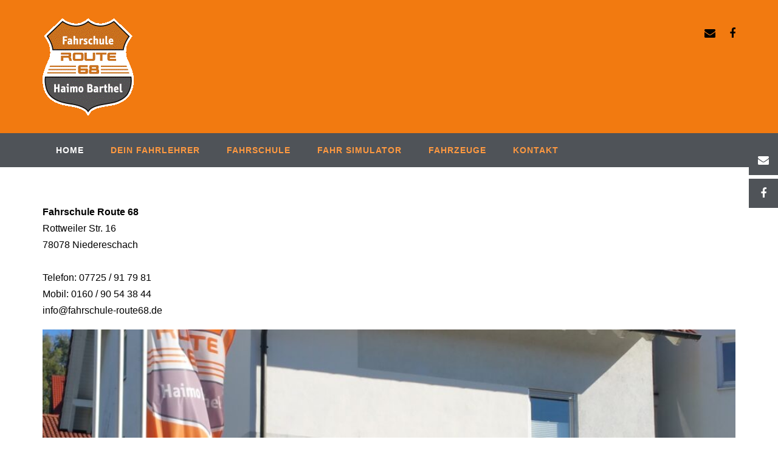

--- FILE ---
content_type: text/css
request_url: https://fahrschule-route68.de/wp-content/themes/citylogic/style.css?ver=10.2.42
body_size: 27128
content:
/*
Theme Name: CityLogic
Theme URI: https://www.outtheboxthemes.com/wordpress-themes/citylogic/
Author: Out the Box
Author URI: https://www.outtheboxthemes.com/
Description: CityLogic's modest but eye-catching design makes it a great choice for creating any website from travel to business to food, decor, lifestyle, sport and more. The transparent header allows the use of bold homepage imagery by displaying either a static header image, slider or even a full width header video. CityLogic integrates seamlessly with a number of popular FREE plugins such as WooCommerce, WPForms and Recent Posts Widget Extended. It also works great with SiteOrigin's Page Builder plugin making it quick and easy to create professional looking pages without any coding knowledge. You're always one step ahead with CityLogic!
Version: 10.2.42
Tested up to: 6.0
Requires PHP: 5.3
License: GNU General Public License v3 or later
License URI: http://www.gnu.org/licenses/gpl-3.0.html
Text Domain: citylogic
Tags: one-column, two-columns, left-sidebar, right-sidebar, flexible-header, custom-background, custom-colors, custom-header, custom-menu, custom-logo, editor-style, featured-images, footer-widgets, full-width-template, theme-options, threaded-comments, translation-ready, wide-blocks, e-commerce, entertainment, portfolio

This theme, like WordPress, is licensed under the GPL.
Use it to make something cool, have fun, and share what you've learned with others.

CityLogic is based on Underscores http://underscores.me/, (C) 2012-2014 Automattic, Inc.

Resetting and rebuilding styles have been helped along thanks to the fine work of
Eric Meyer http://meyerweb.com/eric/tools/css/reset/index.html
along with Nicolas Gallagher and Jonathan Neal http://necolas.github.com/normalize.css/
and Blueprint http://www.blueprintcss.org/
*/

/*--------------------------------------------------------------
>>> TABLE OF CONTENTS:
----------------------------------------------------------------
1.0 Reset
2.0 Typography
3.0 Elements
4.0 Forms
5.0 Navigation
	5.1 Links
	5.2 Menus
6.0 Accessibility
7.0 Alignments
8.0 Clearings
	8.1 CityLogic Univeral Styling
	8.2 CityLogic Content Layout Styling
	8.3 CityLogic Theme Styling
9.0 Widgets
10.0 Content
	10.1 Posts and pages
	10.2 Asides
	10.3 Comments
11.0 Media
	11.1 Captions
	11.2 Galleries
--------------------------------------------------------------*/

/*--------------------------------------------------------------
1.0 Reset
--------------------------------------------------------------*/
html, body, div, span, applet, object, iframe,
h1, h2, h3, h4, h5, h6, p, blockquote, pre,
a, abbr, acronym, address, big, cite, code,
del, dfn, em, font, ins, kbd, q, s, samp,
small, strike, strong, sub, sup, tt, var,
dl, dt, dd, ol, ul, li,
fieldset, form, label, legend,
table, caption, tbody, tfoot, thead, tr, th, td {
	border: 0;
	font-family: inherit;
	font-size: 100%;
	font-style: inherit;
	margin: 0;
	/*outline: 0;*/
	padding: 0;
	vertical-align: baseline;
}

html,
body {
	height: 100%;
}

html {
	font-size: 62.5%; /* Corrects text resizing oddly in IE6/7 when body font-size is set using em units http://clagnut.com/blog/348/#c790 */
	overflow-x: hidden;
	overflow-y: scroll; /* Keeps page centered in all browsers regardless of content height */
	-webkit-text-size-adjust: 100%; /* Prevents iOS text size adjust after orientation change, without disabling user zoom */
	-ms-text-size-adjust:     100%; /* www.456bereastreet.com/archive/201012/controlling_text_size_in_safari_for_ios_without_disabling_user_zoom/ */
	box-sizing: border-box; /* Apply a natural box layout model to the document; see http://www.paulirish.com/2012/box-sizing-border-box-ftw/ */
}
*,
*:before,
*:after { /* Inherit box-sizing to make it easier to change the property for components that leverage other behavior; see http://css-tricks.com/inheriting-box-sizing-probably-slightly-better-best-practice/ */
	box-sizing: inherit;
}

/* Eliminates the flicker caused in the Top Bar elements when the transform animations are applied to the slider control buttons */ 
body {
	-webkit-backface-visibility: hidden;
	/*
	-webkit-transform-style: preserve-3d;
	-webkit-transform:translate3d(0,0,0);
	*/
}

body.crisp-images {
	image-rendering: -moz-crisp-edges;         /* Firefox */
	image-rendering:   -o-crisp-edges;         /* Opera */
	image-rendering: -webkit-optimize-contrast;/* Webkit (non-standard naming) */
	image-rendering: crisp-edges;
	-ms-interpolation-mode: nearest-neighbor;  /* IE (non-standard property) */
}

body.show-main-menu #main-menu.left-aligned {
	left: 0px;
}
body.show-main-menu #main-menu:not(.left-aligned),
body.show-main-menu #main-menu.right-aligned {
	right: 0px;
}

/*
*:focus {
	outline: none;
}
*/

article,
aside,
details,
figcaption,
figure,
footer,
header,
main,
nav,
section {
	display: block;
}

ol,
ul {
	list-style: none;
}

table { /* tables still need 'cellspacing="0"' in the markup */
	border-collapse: separate;
	border-spacing: 0;
}

caption,
th,
td {
	font-weight: normal;
	text-align: left;
}
blockquote:before,
blockquote:after,
q:before,
q:after {
	content: "";
}

blockquote,
q {
	quotes: "" "";
}

/*
a:focus {
	
}
*/

a:hover,
a:active {
	outline: 0;
}

a img {
	border: 0;
}

/*--------------------------------------------------------------
2.0 Typography
--------------------------------------------------------------*/
body,
button,
input,
select,
textarea {
    font-size: 14px;
	font-weight: 300;
    line-height: 1.5;
}

::-moz-selection {
	color:#fff;
}
::selection {
	color:#fff;
}

h1,
h2,
h3,
h4,
h5,
h6 {
    clear: both;
}

p {
	margin-bottom: 1.1em;
}

body.comfortable-paragraph-line-height p {
	line-height: 1.72em;
}
body.spacious-paragraph-line-height p {
	line-height: 2em;
}

.site-content h2 + p {
	margin-top: 0 !important;
}

p:not(:first-of-type) {
	margin-top: 1.1em;
}

b,
strong {
    font-weight: bold;
}

dfn,
cite,
em,
i {
    font-style: italic;
}

blockquote:before {
	content: "\201C";
	font-size: 110px;
	line-height: 0.96;
	top: 0;
	left: 0;
	font-weight: 400;
	font-family: "Lora";
	font-style: normal;
	position: absolute;
}

blockquote {
	min-height: 40px;
	content: "\201C";
	margin: 1.1em 0 1.1em 0;
	padding: 0 0 0 50px;
	font-size: 21px;
	font-style: italic;
	position: relative;
}

blockquote,
blockquote p {
	line-height: 1.5;
}

blockquote:first-child {
	margin-top: 0;
}

address {
    margin: 0 0 1.1em;
}

pre {
    background: #eee;
    font-family: "Courier 10 Pitch", Courier, monospace;
    font-size: 14px;
    font-size: 1.5rem;
	/*
    line-height: 1.6;
    */
    margin-bottom: 1.6em;
    max-width: 100%;
    overflow: auto;
    padding: 1.6em;
}

code,
kbd,
tt,
var {
    font: 14px Monaco, Consolas, "Andale Mono", "DejaVu Sans Mono", monospace;
}

abbr,
acronym {
    border-bottom: 1px dotted #666;
    cursor: help;
}

mark,
ins {
    background: #fff9c0;
    text-decoration: none;
}

sup,
sub {
    font-size: 75%;
    height: 0;
    line-height: 0;
    position: relative;
    vertical-align: baseline;
}

sup {
    bottom: 1ex;
}

sub {
    top: .5ex;
}

small {
    font-size: 75%;
}

big {
    font-size: 125%;
}

/*--------------------------------------------------------------
3.0 Elements
--------------------------------------------------------------*/
hr {
    border: 0;
    height: 1px;
    margin-bottom: 1.5em;
}

ul,
ol {
    margin: 0 0 1.5em 3em;
}

ul {
    list-style: disc;
}

ol {
    list-style: decimal;
}

li > ul,
li > ol {
    margin-bottom: 0;
    margin-left: 1.5em;
}

dt {
    font-weight: bold;
}

dd {
    margin: 0 1.5em 1.5em;
}

img {
    height: auto; /* Make sure images are scaled correctly. */
    max-width: 100%; /* Adhere to container width. */
}

figure {
    margin: 0;
	/*
    box-shadow: 0 1px 4px rgba(0, 0, 0, 0.03);
    */
}

table {
    margin: 0 0 1.5em;
    width: 100%;
}

th {
    font-weight: bold;
}

h1, h2, h3, h4, h5, h6, h1 a, h2 a, h3 a, h4 a, h5 a, h6 a {
    font-weight: 300;
    line-height: 1.1em;
    word-wrap: normal;
    margin-top: 0;
}

h1,
body.home.citylogic-one-page-mode h2.section-title,
.citylogic-page-builders-use-theme-styles h1.elementor-heading-title.elementor-size-default {
    font-size: 30px;
}

h1,
body.home.citylogic-one-page-mode h2.section-title {
    margin-bottom: .8em;
}

body.home.citylogic-one-page-mode h2.section-title {
    margin-bottom: 1.2em;
}

body.home.citylogic-one-page-mode h2.section-title.centered {
	text-align: center;
}

h2,
.citylogic-page-builders-use-theme-styles h2.elementor-heading-title.elementor-size-default {
    font-size: 25px;
}

h2 {
    margin-bottom: .55em;
}

h3,
html #jp-relatedposts h3.jp-relatedposts-headline,
.citylogic-page-builders-use-theme-styles h3.elementor-heading-title.elementor-size-default {
    font-size: 22px;
}

h3 {
    margin-bottom: .8em;
}

h4,
.citylogic-page-builders-use-theme-styles h4.elementor-heading-title.elementor-size-default {
    font-size: 20px;
}

h4 {
    margin-bottom: 1.1em;
}

h5,
.citylogic-page-builders-use-theme-styles h5.elementor-heading-title.elementor-size-default {
    font-size: 18px;
}

h5 {
    margin-bottom: 1.3em;
}

h6,
.citylogic-page-builders-use-theme-styles h6.elementor-heading-title.elementor-size-default {
    font-size: 16px;
}

h6 {
    margin-bottom: 1.4em;
}

.entry-content code {
    display: block;
    background: #f7f7f7;
    border: 1px solid #D8D8D8;
    padding: 10px;
    box-shadow: 0 1px 2px rgba(0, 0, 0, 0.09);
    margin: 5px 0;
    overflow-x: auto;
}

/*--------------------------------------------------------------
4.0 Forms
--------------------------------------------------------------*/
button,
input,
select,
textarea {
	font-size: 100%; /* Corrects font size not being inherited in all browsers */
	margin: 0; /* Addresses margins set differently in IE6/7, F3/4, S5, Chrome */
	vertical-align: baseline; /* Improves appearance and consistency in all browsers */
}

a.button,
.widget-area .widget a.button,
.citylogic-page-builders-use-theme-styles .widget_sow-button .ow-button-base a,
.citylogic-page-builders-use-theme-styles .elementor-widget-button .elementor-button,
button,
input[type="button"],
input[type="reset"],
input[type="submit"],
html #infinite-handle span button,
html #infinite-handle span button:hover,
div.wpforms-container form.wpforms-form input[type=submit],
div.wpforms-container form.wpforms-form button[type=submit],
div.wpforms-container form.wpforms-form .wpforms-page-button {
	border: none !important;
	border-radius: 0;
	cursor: pointer; /* Improves usability and consistency of cursor style between image-type 'input' and others */
	line-height: 1;
	padding: 13px 29px;
	text-align: center;
	min-width: 120px;
	max-width: 100%;
}

a.button,
.widget-area .widget a.button,
.citylogic-page-builders-use-theme-styles .widget_sow-button .ow-button-base a,
.citylogic-page-builders-use-theme-styles .elementor-widget-button .elementor-button,
button,
input[type="button"],
input[type="reset"],
input[type="submit"],
html #infinite-handle span button,
html #infinite-handle span button:hover,
div.wpforms-container form.wpforms-form input[type=submit],
div.wpforms-container form.wpforms-form button[type=submit],
div.wpforms-container form.wpforms-form .wpforms-page-button,
.wp-block-search__button {
	color: #FFF;
	font-size: 15px;
	font-weight: 400;
	text-transform: uppercase;
}

.wp-block-search__button.has-icon {
	stroke: #FFFFFF;
}

a.button,
html #infinite-handle span button,
html #infinite-handle span button:hover,
.citylogic-page-builders-use-theme-styles .widget_sow-button .ow-button-base a,
.citylogic-page-builders-use-theme-styles .elementor-widget-button .elementor-button {
	display: inline-block;
	-webkit-appearance: none;
}
a.button:hover,
html #infinite-handle span button:hover,
.widget-area .widget a.button:hover,
.citylogic-page-builders-use-theme-styles .widget_sow-button .ow-button-base a:hover,
.citylogic-page-builders-use-theme-styles .elementor-widget-button .elementor-button:hover,
.citylogic-page-builders-use-theme-styles .elementor-widget-icon.elementor-view-stacked .elementor-icon,
.citylogic-page-builders-use-theme-styles .elementor-widget-icon-box.elementor-view-stacked .elementor-icon,
.citylogic-page-builders-use-theme-styles .elementor-social-icon,
.wp-block-search__button:hover {
	color: #FFFFFF;
}

.slider-container.default .slider .slide .overlay .opacity a.button,
.slider-container.default .slider .slide .overlay .opacity button,
.slider-container.default .slider .slide .overlay .opacity input[type="button"],
.header-image .overlay-container .overlay .opacity a.button,
.header-image .overlay-container .overlay .opacity button,
.header-image .overlay-container .overlay .opacity input[type="button"] {
	border: none;	
	color: #FFF;
	cursor: pointer;
	font-size: 15px;
	font-weight: 400;
	text-transform: uppercase;
	padding: 20px 36px;
	text-shadow: none;
	text-align: center;
	/*min-width: 200px;*/
}

input[type="checkbox"],
input[type="radio"] {
	padding: 0; /* Addresses excess padding in IE8/9 */
}

input[type="search"] {
	-webkit-appearance: textfield; /* Addresses appearance set to searchfield in S5, Chrome */
	box-sizing: content-box;
}

input[type="search"]::-webkit-search-decoration { /* Corrects inner padding displayed oddly in S5, Chrome on OSX */
	-webkit-appearance: none;
}

div.wpforms-container form.wpforms-form input[type="text"],
div.wpforms-container form.wpforms-form input[type="email"],
div.wpforms-container form.wpforms-form input[type="tel"],
div.wpforms-container form.wpforms-form input[type="number"],
div.wpforms-container form.wpforms-form input[type="url"],
div.wpforms-container form.wpforms-form input[type="password"],
div.wpforms-container form.wpforms-form input[type="search"],
div.wpforms-container form.wpforms-form select,
div.wpforms-container form.wpforms-form textarea,
input[type="text"],
input[type="email"],
input[type="tel"],
input[type="number"],
input[type="url"],
input[type="password"],
input[type="search"],
input[name="coupon_code"],
select,
textarea,
.wp-block-search.wp-block-search__button-inside .wp-block-search__inside-wrapper {
	border: 1px solid #cacfd0;
	border-radius: 0 !important;
	font-size: 100%;
	outline: 0;
}

/* Remove the autofill yellow background */
input:-webkit-autofill,
textarea:-webkit-autofill {
	-webkit-box-shadow: inset 0 0 0px 9999px #FFFFFF;
}

div.wpforms-container form.wpforms-form input[type="text"],
div.wpforms-container form.wpforms-form input[type="email"],
div.wpforms-container form.wpforms-form input[type="tel"],
div.wpforms-container form.wpforms-form input[type="number"],
div.wpforms-container form.wpforms-form input[type="url"],
div.wpforms-container form.wpforms-form input[type="password"],
div.wpforms-container form.wpforms-form input[type="search"],
div.wpforms-container form.wpforms-form select,
div.wpforms-container form.wpforms-form textarea,
input[type="text"],
input[type="email"],
input[type="tel"],
input[type="number"],
input[type="url"],
input[type="password"],
input[type="search"],
select {
	padding: 3px 3px 3px 10px;
	height: 41px;
	width: 100%;
	max-width: 311px;
}

select {
	padding-left: 6px;
}

.site-footer input[type="text"],
.site-footer input[type="email"],
.site-footer input[type="tel"],
.site-footer input[type="number"],
.site-footer input[type="url"],
.site-footer input[type="password"],
.site-footer input[type="search"] {
	width: 100%;
	max-width: 275px;
}

div.wpforms-container form.wpforms-form textarea,
textarea {
	overflow: auto; /* Removes default vertical scrollbar in IE6/7/8/9 */
	padding: 10px 3px 3px 10px;
	vertical-align: top; /* Improves readability and alignment in all browsers */
	width: 100%;
	max-width: 500px;
}

/*--------------------------------------------------------------
5.0 Navigation
--------------------------------------------------------------*/
/*--------------------------------------------------------------
5.1 Links
--------------------------------------------------------------*/
a {
	text-decoration: none;
	word-wrap: break-word;
}

.content-links-have-underlines .content-area p a {
	text-decoration: underline;
}

a:visited {
}

a:hover,
a:active {
}

/*--------------------------------------------------------------
5.2 Menus
--------------------------------------------------------------*/

.main-navigation,
.main-navigation-menu {
	clear: both;
	display: block;
	/*height: 58px;*/
	width: 100%;
	font-size: 0px;
	
    -webkit-transition: background-color 0.2s ease 0s;
     -moz-transition: background-color 0.2s ease 0s;
      -ms-transition: background-color 0.2s ease 0s;
       -o-transition: background-color 0.2s ease 0s;
          transition: background-color 0.2s ease 0s;
}

.main-navigation.overhang {
	z-index: 99999;
	z-index: 9999;
}

.main-navigation.translucent,
.main-navigation.transparent {
	position: absolute;
	z-index: 99999;
	z-index: 9999;
}
.boxed .main-navigation.translucent,
.boxed .main-navigation.transparent {
	max-width: 1140px;
}

.main-navigation.boxed {
	max-width: 100%;
	box-shadow: none;
	background: transparent;
}

.main-navigation.boxed .main-menu-container {
	max-width: 1140px;
}

.main-navigation.below-header-media {
	position: relative;
}

.site-logo-area .drop-shadow,
.main-navigation .drop-shadow {
    box-shadow: 0 1px 16px 5px rgb(0 0 0 / 20%);
    clip-path: inset(0 1px -1000px 0);
    z-index: 1;
    position: absolute;
    width: 100%;
	top: 100%;
}

.site-header.transparent .drop-shadow,
.main-navigation.transparent .drop-shadow {
	display: none;
}

/* Main Navigation Borders */

/* Top Border */

.main-navigation.border-top,
.main-navigation.translucent-border-top,
.main-navigation.transparent-border-top,
.main-navigation .main-menu-container.border-top,
.main-navigation:not(.floated) .main-menu-container.transparent-border-top,
.main-navigation:not(.floated) .main-navigation-inner.transparent-border-top,
.main-navigation:not(.floated) .main-navigation-inner.border-top,
.site-header.floated .main-navigation.inline .main-navigation-inner.border-top {
	border-top: 1px solid;
	border-top: none;
}
.main-navigation.translucent.border-top:not(.translucent-border-top),
.main-navigation.transparent.border-top:not(.transparent-border-top),
.main-navigation:not(.boxed) .main-menu-container.border-top,
.main-navigation.translucent .main-menu-container.border-top:not(.translucent-border-top),
.main-navigation.transparent .main-menu-container.border-top:not(.transparent-border-top),

/* Boxed border width */

.main-navigation.floated .main-menu-container:not(.border-top).translucent-border-top,
.main-navigation.floated .main-menu-container:not(.border-top).transparent-border-top,

/* Auto border with  */
.main-navigation.floated .main-navigation-inner.translucent-border-top,
.main-navigation.floated .main-navigation-inner.transparent-border-top,
.site-header:not(.floated).transparent .main-navigation.inline .main-navigation-inner:not(.transparent-border-top),
.site-header.floated .main-navigation.inline .main-navigation-container:not(.border-top).transparent-border-top,
.site-header.floated .main-navigation.inline .main-navigation-inner:not(.border-top).transparent-border-top,
.main-navigation.floated:not(.border-top) {
	border-top: none;
	box-shadow: none;
}

/* Bottom Border */
.main-navigation.border-bottom,
.main-navigation.translucent-border-bottom,
.main-navigation.transparent-border-bottom,
.main-navigation:not(.floated) .main-menu-container.translucent-border-bottom,
.main-navigation:not(.floated) .main-menu-container.transparent-border-bottom,
.main-navigation .main-menu-container.border-bottom,
.main-navigation:not(.floated) .main-navigation-inner.translucent-border-bottom,
.main-navigation:not(.floated) .main-navigation-inner.transparent-border-bottom,
.main-navigation:not(.floated) .main-navigation-inner.border-bottom,
.site-header.floated .main-navigation.inline .main-navigation-inner.border-bottom {
	border-bottom: 1px solid;
}
.main-navigation.translucent.border-bottom:not(.translucent-border-bottom),
.main-navigation.transparent.border-bottom:not(.transparent-border-bottom),
.main-navigation:not(.boxed) .main-menu-container.border-bottom,
.main-navigation.translucent .main-menu-container.border-bottom:not(.translucent-border-bottom),
.main-navigation.transparent .main-menu-container.border-bottom:not(.transparent-border-bottom),
.main-navigation.floated .main-navigation-inner.translucent-border-bottom,
.main-navigation.floated .main-navigation-inner.transparent-border-bottom,
.site-header:not(.floated).translucent .main-navigation.inline .main-navigation-inner:not(.translucent-border-bottom),
.site-header:not(.floated).transparent .main-navigation.inline .main-navigation-inner:not(.transparent-border-bottom),
.site-header.floated .main-navigation.inline .main-navigation-container:not(.border-bottom).translucent-border-bottom,
.site-header.floated .main-navigation.inline .main-navigation-container:not(.border-bottom).transparent-border-bottom,
.site-header.floated .main-navigation.inline .main-navigation-inner:not(.border-bottom).translucent-border-bottom,
.site-header.floated .main-navigation.inline .main-navigation-inner:not(.border-bottom).transparent-border-bottom,
.main-navigation.floated:not(.border-bottom) {
	border-bottom: none;
}

.main-navigation.transparent:not(.transparent-border-bottom) .search-block .search-field,
.main-navigation.transparent:not(.transparent-border-bottom) .search-block .search-field:focus,
.main-navigation.transparent .main-navigation-container:not(.transparent-border-bottom) .search-block .search-field,
.main-navigation.transparent .main-navigation-container:not(.transparent-border-bottom) .search-block .search-field:focus,
.site-header.transparent .main-navigation:not(.has-transparent-border-bottom) .search-block .search-field,
.site-header.transparent .main-navigation:not(.has-transparent-border-bottom) .search-block .search-field:focus {
	border: none;
}

.main-navigation.transparent:not(.transparent-border-bottom) .search-block .search-field,
.main-navigation.translucent:not(.translucent-border-bottom) .search-block .search-field {
	border-top: transparent;
}

.main-menu-container {
	max-width: 1140px;
	margin: 0 auto;
	/*padding: 0 22px;*/
	position: relative;
}

.main-menu-container.hidden {
	display: none;
}

.boxed .main-navigation .main-menu-container {
	padding-left: 22px;
	padding-right: 22px;
}

.site-header .main-navigation.inline .main-menu-container {
	padding-left: 0;
	padding: 0;
	/*width: 100%;*/
}

.bottom.navigation-menu .main-menu-container {
	/*
	position: absolute;
	bottom: 0;
	right: 0;
	*/
}

.main-navigation.centered .main-menu-container {
	text-align: center;
}

.main-navigation.right-aligned .main-menu-container,
.main-navigation.inline .main-menu-container {
	text-align: right;
}

.site-header.left-aligned .main-navigation.inline {
	background-color: transparent;
	padding: 0;
	display: table-cell;
	vertical-align: bottom;	
}

.site-header.left-aligned .main-navigation.inline.rollover-background-color {
	padding-top: 11px;
}

.main-navigation-inner {
	display: inline-block;
	vertical-align: top;
}

/*
.boxed .main-navigation-inner {
	margin-right: 22px;
}
*/

/*
.main-navigation.left-aligned .main-navigation-inner {
	float: left;
	display: inline-block; 	
}
*/

.main-navigation .main-navigation-inner .menu > ul,
.main-navigation .main-navigation-inner ul.menu {
	margin: 0 !important;
}

.nav-load {
	height: 58px;
	overflow: hidden;
	visibility: hidden;
}

.site-header.sticky.stuck {
	/*box-shadow: 0 2px 4px rgba(0, 0, 0, 0.015);*/
	position: fixed;
	top: 0;
	left: 0;
	width: 100%;
	z-index: 99999;
	z-index: 999;
}
.site-top-bar.stuck {
	position: fixed;
	top: 0;
	left: 0;
	width: 100%;
	z-index: 99999;
	z-index: 999;
}

/*
.site-header .site-logo-area {
	z-index: 99999;
	position: relative;
}
*/

.site-header .site-logo-area.hidden {
	display: none;
}

.site-header .site-logo-area.stuck {
	position: fixed;
	/*top: 0;*/
	left: 0;
	width: 100%;
	z-index: 99999;
	z-index: 999;
}

.site-header .site-logo-area.border-bottom,
.site-header.translucent.inline-navigation-menu .site-logo-area.translucent-border-bottom,
.site-header.transparent.inline-navigation-menu .site-logo-area.transparent-border-bottom {
	border-bottom: 1px solid;
	/*
	border-bottom: 1px solid #cacfd0; TODO: Remove this when implementing the navigation menu border settings
	*/
}

/*
.site-header.translucent .site-logo-area.border-bottom,
.site-header.transparent .site-logo-area.border-bottom
*/
.site-header.translucent.inline-navigation-menu .site-logo-area.border-bottom:not(.translucent-border-bottom),
.site-header.transparent.inline-navigation-menu .site-logo-area.border-bottom:not(.transparent-border-bottom) {
	border-bottom: none;
}

/* logo - solid header */
.site-header.translucent .solid.custom-logo-link:not(.translucent),
.site-header.translucent .solid.custom-logo-link-removed:not(.translucent),
.site-header.transparent .solid.custom-logo-link:not(.transparent),
.site-header.transparent .solid.custom-logo-link-removed:not(.transparent) {
	display: none !important;
}
.site-header .solid.custom-logo-link,
.site-header .solid.custom-logo-link-removed,
.site-header.floated .solid.custom-logo-link,
.site-header.floated .solid.custom-logo-link-removed {
	display: inline-block !important;
	vertical-align: top;
}

/*
.site-header.forced-solid .solid.custom-logo-link:not(.translucent),
.site-header.forced-solid .solid.custom-logo-link-removed:not(.translucent),
.site-header.forced-solid .solid.custom-logo-link:not(.transparent),
.site-header.forced-solid .solid.custom-logo-link-removed:not(.transparent) {
	display: none !important;
}
*/

html .site-header.forced-solid.transparent .solid.custom-logo-link,
html .site-header.forced-solid.translucent .solid.custom-logo-link {
	display: inline-block !important;
	vertical-align: top;
}

.site-header.forced-solid.transparent .transparent.custom-logo-link,
.site-header.forced-solid.translucent .transparent.custom-logo-link,
.site-header.forced-solid.transparent .translucent.custom-logo-link,
.site-header.forced-solid.transparent .translucent.custom-logo-link {
	display: none !important;
}



/* logo - translucent header */
.site-header .translucent.custom-logo-link:not(.solid),
.site-header .translucent.custom-logo-link-removed:not(.solid),
.site-header.floated .translucent.custom-logo-link:not(.solid),
.site-header.floated .translucent.custom-logo-link-removed:not(.solid),
.site-header.transparent .translucent.custom-logo-link:not(.transparent),
.site-header.transparent .translucent.custom-logo-link-removed:not(.transparent) {
	display: none !important;
}
.site-header.translucent .translucent.custom-logo-link,
.site-header.translucent .translucent.custom-logo-link-removed {
	display: inline-block !important;
	vertical-align: top;
}

/* logo - transparent header */
.site-header .transparent.custom-logo-link:not(.solid),
.site-header .transparent.custom-logo-link-removed:not(.solid),
.site-header.floated .transparent.custom-logo-link:not(.solid),
.site-header.floated .transparent.custom-logo-link-removed:not(.solid),
.site-header.translucent .transparent.custom-logo-link:not(.translucent),
.site-header.translucent .transparent.custom-logo-link-removed:not(.translucent) {
	display: none !important;
}
.site-header.transparent .transparent.custom-logo-link,
.site-header.transparent .transparent.custom-logo-link-removed {
	display: inline-block !important;
	vertical-align: top;
}

.main-navigation.sticky.stuck,
.main-navigation-mega-menu.sticky.stuck {
	position: fixed;
	/*top: 0;*/
	left: 0;
	width: 100%;
	z-index: 99999;
	z-index: 999;
}

.slider-container.stuck,
.header-image.stuck,
.header-video.stuck {
	position: fixed !important;
	top: 0;
	left: 0;
	width: 100%;
	z-index: -1;
}

/*
body.admin-bar .site-top-bar.stuck,
body.admin-bar .site-header .site-logo-area.stuck,
body.admin-bar .main-navigation.stuck,
body.admin-bar .slider-container.stuck,
body.admin-bar .header-image.stuck,
body.admin-bar .header-video.stuck {
	top: 32px !important;
}
*/

.boxed .site-header.sticky.stuck,
.boxed .site-top-bar.sticky.stuck,
.boxed .site-logo-area.sticky.stuck,
.boxed .main-navigation.sticky.stuck,
.boxed .main-navigation-mega-menu.sticky.stuck,
.boxed .slider-container.sticky.stuck,
.boxed .header-image.sticky.stuck,
.boxed .header-video.sticky.stuck {
	max-width: 1140px;
	margin: 0 auto;
	left: 0;
	right: 0;
}

.slider-container.stuck,
.header-image.stuck,
.header-video.stuck,
.boxed .slider-container.stuck,
.boxed .header-image.stuck,
.boxed .header-video.stuck {
	z-index: 0;
}

/*
.slider-container.above-navigation-menu.stuck,
.header-image.above-navigation-menu.stuck,
.header-video.above-navigation-menu.stuck,
.boxed .slider-container.above-navigation-menu.stuck,
.boxed .header-image.above-navigation-menu.stuck,
.boxed .header-video.above-navigation-menu.stuck {
	z-index: -1;
}
*/

.main-navigation ul {
	list-style: none;
	margin: 0;
	padding-left: 0;
	display: inline-block;
	vertical-align: top;
	text-align: left;
}
.main-navigation ul.nav-menu {
}

.main-navigation li {
	position: relative;
	display: block;
    float: left;
	margin: 0 !important;
}

.main-navigation.rollover-font-color .menu > ul > li,
.main-navigation.rollover-font-color ul.menu > li,
.main-navigation.rollover-underline .menu > ul > li,
.main-navigation.rollover-underline ul.menu > li,
.main-navigation.rollover-overline .menu > ul > li,
.main-navigation.rollover-overline ul.menu > li {
	padding: 18px 9px 17px 9px;
}

.site-header .site-header-right .navigation-menu .main-navigation.rollover-font-color .menu > ul > li,
.site-header .site-header-right .navigation-menu .main-navigation.rollover-font-color ul.menu > li,
.site-header .site-header-right .navigation-menu .main-navigation.rollover-underline .menu > ul > li,
.site-header .site-header-right .navigation-menu .main-navigation.rollover-underline ul.menu > li,
.site-header .site-header-right .navigation-menu .main-navigation.rollover-overline .menu > ul > li,
.site-header .site-header-right .navigation-menu .main-navigation.rollover-overline ul.menu > li {
	padding: 21px 9px 19px 9px;
}

.main-navigation.rollover-font-color .menu > ul > li:first-child,
.main-navigation.rollover-font-color ul.menu > li:first-child,
.main-navigation.rollover-underline .menu > ul > li:first-child,
.main-navigation.rollover-underline ul.menu > li:first-child,
.main-navigation.rollover-overline .menu > ul > li:first-child,
.main-navigation.rollover-overline ul.menu > li:first-child {
	padding-left: 0 !important;
}

.main-navigation.rollover-font-color .menu > ul > li:last-child,
.main-navigation.rollover-font-color ul.menu > li:last-child,
.main-navigation.rollover-underline .menu > ul > li:last-child,
.main-navigation.rollover-underline ul.menu > li:last-child,
.main-navigation.rollover-overline .menu > ul > li:last-child,
.main-navigation.rollover-overline ul.menu > li:last-child {
	padding-right: 0 !important;
}

.main-navigation .menu > ul .indicator,
.main-navigation ul.menu .indicator,
.main-navigation .search-button .indicator {
	display: block;
	padding: 0;
	position: absolute;
	z-index: 100;
	left: 0;
	width: 100%;
	height: 4px;
	
	transition-duration: 0.2s;
	transition-timing-function: ease;
	transition-delay: 0s;
}

/* Rollover animation speed */

/*
.main-navigation.rollover-fast .menu > ul .indicator,
.main-navigation.rollover-fast ul.menu .indicator,
.main-navigation.rollover-fast .search-button .indicator {
	transition-duration: 0.2s;
	transition-timing-function: linear;
	transition-delay: 0s;
}

.main-navigation.rollover-slow .menu > ul .indicator,
.main-navigation.rollover-slow ul.menu .indicator,
.main-navigation.rollover-slow .search-button .indicator {
	transition-duration: 0.2s;
	transition-timing-function: linear;
	transition-delay: 0s;
}
*/

.main-navigation.rollover-underline .menu > ul .indicator,
.main-navigation.rollover-underline ul.menu .indicator,
.main-navigation.rollover-underline .search-button .indicator {
	margin: 0 0 -4px 0;
	bottom: -3px;
}

.main-navigation.rollover-overline .menu > ul .indicator,
.main-navigation.rollover-overline ul.menu .indicator,
.main-navigation.rollover-overline .search-button .indicator {
	margin: -4px 0 0 0;
	top: -3px;
}

/* Rollover animation */

.main-navigation.rollover-fade .menu > ul .indicator,
.main-navigation.rollover-fade ul.menu .indicator,
.main-navigation.rollover-fade .search-button .indicator {
	background-color: transparent;
	transition-property: background-color;
}

.main-navigation.rollover-grow .menu > ul .indicator,
.main-navigation.rollover-grow ul.menu .indicator,
.main-navigation.rollover-grow .search-button .indicator {
	transition-property: width, left;
	left: 50%;
	width: 0px;
}

.main-navigation.rollover-grow li:hover .indicator,
.main-navigation.rollover-grow li.current_page_item .indicator,
.main-navigation.rollover-grow li.current-menu-item .indicator,
.main-navigation.rollover-grow li.current-menu-parent .indicator,
.main-navigation.rollover-grow li.current-menu-ancestor .indicator,
.main-navigation.rollover-grow li.current_page_parent .indicator,
.main-navigation.rollover-grow .search-button:hover .indicator {
	width: 100%;
	left: 0px;
}

/*
.main-navigation.rollover-slide-down .menu > ul .indicator,
.main-navigation.rollover-slide-down ul.menu .indicator,
.main-navigation.rollover-slide-down .search-button .indicator {
	transition-property: bottom;
	bottom: -1px;
}

.main-navigation.rollover-slide-down li:hover .indicator,
.main-navigation.rollover-slide-down li.current_page_item .indicator,
.main-navigation.rollover-slide-down li.current-menu-item .indicator,
.main-navigation.rollover-slide-down li.current-menu-parent .indicator,
.main-navigation.rollover-slide-down li.current-menu-ancestor .indicator,
.main-navigation.rollover-slide-down li.current_page_parent .indicator,
.main-navigation.rollover-slide-down .search-button:hover .indicator {
	bottom: -3px;
}
*/

.main-navigation ul.nav-menu > li {
    float: left;
}

.main-navigation a {
	display: block;
	position: relative;
	text-decoration: none;
	font-size: 14px;
	font-weight: 300;
	white-space: nowrap;
	text-align: center;
    
    -webkit-transition: color 0.2s ease 0s, background-color 0.2s ease 0s;
     -moz-transition: color 0.2s ease 0s, background-color 0.2s ease 0s;
      -ms-transition: color 0.2s ease 0s, background-color 0.2s ease 0s;
       -o-transition: color 0.2s ease 0s, background-color 0.2s ease 0s;
          transition: color 0.2s ease 0s, background-color 0.2s ease 0s;
}

.main-navigation a,
.main-navigation-mega-menu a {
	letter-spacing: 1px;
}

.main-navigation.rollover-background-color a {
	padding: 18px 22px 17px 22px !important
}

.site-header .site-header-right .navigation-menu .main-navigation.rollover-background-color a {
	/*
	padding: 19px 22px 18px 22px !important;
	padding: 11px 22px 10px 22px !important;
	*/
	padding: 15px 22px 14px 22px !important;
}

.main-navigation.uppercase .menu > ul > li > a,
.main-navigation.uppercase ul.menu > li > a {
	text-transform: uppercase;
}
/*
.main-navigation.bold .menu > ul > li > a,
.main-navigation.bold ul.menu > li > a {
	font-weight: 500;
}
*/

.main-navigation a:hover {
	text-decoration: none;

	/* TODO: Remove this when adding a theme setting to set the rollover color */  
	color: inherit;
}

.main-navigation ul ul {
	/*box-shadow: 0 3px 3px rgba(0, 0, 0, 0.2);*/
    background-color: #F1F1F0;
	/*border-top: 1px solid;*/
	/*border-top: 1px solid #cacfd0; TODO: Remove this when implementing the navigation menu border settings*/
	border-top: 0 solid #cacfd0; /*TODO: Remove this when implementing the navigation menu border settings*/
	/*width: 200px;*/
	float: left;
	position: absolute;
	top: 56px;
	/*
	left: -999em;
	*/
	left: 0;
	opacity: 0;
	visibility: hidden;
	z-index: 99999;
	z-index: 9999;

    -webkit-transition: visibility 0.45s, opacity 0.45s ease 0s;
     -moz-transition: visibility 0.45s, opacity 0.45s ease 0s;
      -ms-transition: visibility 0.45s, opacity 0.45s ease 0s;
       -o-transition: visibility 0.45s, opacity 0.45s ease 0s;
          transition: visibility 0.45s, opacity 0.45s ease 0s;
}

.site-header .site-header-right .navigation-menu ul ul {
	top: 58px;
	top: 61px;
}
.site-header .site-header-right .navigation-menu .main-navigation.rollover-background-color ul ul {
	top: 42px;
	top: 50px;
}

/* Submenu dividing lines */

.main-navigation.submenu-dividing-lines ul ul li {
	border-bottom: 1px solid #cacfd0;
}
.main-navigation ul ul li:last-child {
	border-bottom: none;
}

/*
.site-header.inline-navigation-menu.transparent:not(.transparent-border-bottom) ul ul,
.site-header.inline-navigation-menu.translucent:not(.translucent-border-bottom) ul ul,
*/
.site-header.transparent .main-navigation.inline .main-navigation-inner:not(.transparent-border-bottom) ul ul,
.main-navigation.transparent:not(.transparent-border-bottom) .main-navigation-inner:not(.transparent-border-bottom) ul ul,
.main-navigation.translucent:not(.translucent-border-bottom) .main-navigation-inner:not(.translucent-border-bottom) ul ul {
	border-top: none;
}

.main-navigation ul ul ul {
	/*
	left: -999em;
	*/
	top: 0 !important;
	-webkit-transform: none;
	 transform: none;
	margin-left: 2px;

    -webkit-transition: visibility 0.45s, opacity 0.45s ease 0s;
     -moz-transition: visibility 0.45s, opacity 0.45s ease 0s;
      -ms-transition: visibility 0.45s, opacity 0.45s ease 0s;
       -o-transition: visibility 0.45s, opacity 0.45s ease 0s;
          transition: visibility 0.45s, opacity 0.45s ease 0s;
}

.main-navigation ul ul a {
	text-transform: none;
	font-size: 13px;
	text-align: left;
	width: auto;
	padding: 10px 32px 10px 10px;
	padding: 10px 10px 10px 10px;
}

.main-navigation ul ul li {
	width: 100%;
}

.main-navigation li:hover > a {
}

.main-navigation ul ul :hover > a {
}

.main-navigation ul ul a:hover {
	
}

.main-navigation ul li:hover > ul,
.main-navigation ul li.hover > ul {
	/*left: auto;*/
	opacity: 1;
	visibility: visible;
	position: absolute;
}

.main-navigation.centered-submenu ul ul {
	left: 50%;
	-webkit-transform: translateZ(0) translate(-50%,0);
	 transform: translateZ(0) translate(-50%,0);
}

.main-navigation.right-aligned-submenu ul ul {
	left: 100%;
	-webkit-transform: translateZ(0) translate(-100%,0);
	 transform: translateZ(0) translate(-100%,0);
}

.main-navigation.centered-submenu ul li:hover > ul,
.main-navigation.right-aligned-submenu ul li:hover > ul {
	opacity: 1;
	visibility: visible;
}

.main-navigation ul ul ul,
.main-navigation.centered-submenu ul ul ul,
.main-navigation.right-aligned-submenu ul ul ul {
	border-top: none;
	border-bottom: none;
	margin: 0 0 0 2px;
	left: 100%;
	-webkit-transform: none;
	 transform: none;
}

.main-navigation ul ul li:hover > ul,
.main-navigation.centered-submenu ul ul li:hover > ul,
.main-navigation.right-aligned-submenu ul ul li:hover > ul,
.main-navigation ul ul li.hover > ul,
.main-navigation.centered-submenu ul ul li.hover > ul,
.main-navigation.right-aligned-submenu ul ul li.hover > ul {
	opacity: 1;
}

/* Open left */
.main-navigation ul li.left ul,
.main-navigation ul li.open-left ul {
    left: 100%;
    -webkit-transform: translateZ(0) translate(-100%,0);
    transform: translateZ(0) translate(-100%,0);
}

.main-navigation ul li.left ul ul,
.main-navigation ul li.open-left ul ul {
    left: -5px;
    -webkit-transform: translateZ(0) translate(-100%,0);
    transform: translateZ(0) translate(-100%,0);
}

.main-navigation ul li.left ul a,
.main-navigation ul li.open-left ul a {
	text-align: right;
}

/*
.main-navigation li.current-menu-item > a,
.main-navigation li.current_page_item > a,
.main-navigation li.current-menu-parent > a,
.main-navigation li.current_page_parent > a,
.main-navigation li.current-menu-ancestor > a,
.main-navigation li.current_page_ancestor > a {
    color: #FFF;
}
*/

.main-navigation .current_page_item > a,
.main-navigation .current-menu-item > a,
.main-navigation .current_page_ancestor > a {
}

/*
.main-navigation.rollover-background-color a:hover,
.main-navigation.rollover-background-color li.current-menu-item > a,
.main-navigation.rollover-background-color li.current_page_item > a,
.main-navigation.rollover-background-color li.current-menu-parent > a,
.main-navigation.rollover-background-color li.current_page_parent > a,
.main-navigation.rollover-background-color li.current-menu-ancestor > a,
.main-navigation.rollover-background-color li.current_page_ancestor > a,
.main-navigation.rollover-background-color button {
	background-color: rgba(255, 255, 255, 0.3);
}
*/

/*
.main-navigation li:hover .indicator,
.main-navigation li.current-menu-item .indicator,
.main-navigation li.current-menu-parent .indicator {
	display: block;
	opacity: 1;
}
*/

.main-navigation li.current-menu-item.no-highlight > a,
.main-navigation li.current_page_item.no-highlight > a {
	background-color: transparent;
}

.main-navigation .search-button {
	display: inline-block;
	vertical-align: top;
	cursor: pointer;
}

/* Ajax search for WooCommerce */

/*
.main-navigation:not(.inline) .dgwt-wcas-search-wrapp {
	margin-top: 9px;
}
*/

.main-navigation .search-button.plugin {
	padding-top: 9px !important;
}

.main-navigation.inline .search-button.plugin {
	padding-top: 13px !important;
}

.main-navigation .search-button .dgwt-wcas-no-submit .dgwt-wcas-sf-wrapp input[type="search"].dgwt-wcas-search-input {
	border-radius: 0;
	height: 38px;
	box-sizing: border-box;
	min-width: 0;
}

.main-navigation.inline .search-button .dgwt-wcas-no-submit .dgwt-wcas-sf-wrapp input[type="search"].dgwt-wcas-search-input {
	height: 36px;
}

.site-header .site-header-right .search-button {
	float: right;
}

.main-navigation.rollover-font-color .search-button,
.main-navigation.rollover-underline .search-button,
.main-navigation.rollover-overline .search-button {
	padding: 17px 0 18px 18px;
	display: inline-block;
}
.site-header .site-header-right .navigation-menu .main-navigation.rollover-font-color .search-button,
.site-header .site-header-right .navigation-menu .main-navigation.rollover-underline .search-button,
.site-header .site-header-right .navigation-menu .main-navigation.rollover-overline .search-button {
	padding: 18px 0 19px 9px;
}

/* -------- Search Slidedown Styling -------- */

.search-slidedown {
	position: absolute;
	opacity: 0;
	visibility: hidden;
	margin-top: 0;
    top: 100%;
    right: 0px;
	z-index: 10;
	width: 100%;
}

/*
.main-navigation.transparent-border-bottom:not(.floated) .search-slidedown,
.main-navigation:not(.floated).transparent .main-menu-container.transparent-border-bottom .search-slidedown,
.main-navigation:not(.floated).transparent .main-navigation-inner.transparent-border-bottom .search-slidedown {
	top: calc( 100% + 1px );
}
*/

input[type="search" i]::-webkit-search-cancel-button {
	display: none;
}

.search-slidedown .container {
    max-width: 1140px;
    margin: 0 auto;
    position: relative;
    box-shadow: none;
    background-color: transparent;
}

.search-slidedown .padder {
    margin: 0;
    padding: 0;
    height: 100%;
}

.search-slidedown .search-block {
	position: absolute;
	z-index: -10;
}

.search-block .search-field {
    margin: 0;
    padding: 4px 9px;
    height: 32px;
    width: 270px;
	font-size: 14px;
	border: 0;
	border: 1px solid;
	/*border: 1px solid #cacfd0; TODO: Remove this when implementing the navigation menu border settings
	*/
    outline: none;
	vertical-align: baseline;
}
.search-block .search-field:focus {
	border: 1px solid;
	/*border: 1px solid #cacfd0; TODO: Remove this when implementing the navigation menu border settings
	*/
}
.search-block label {
	vertical-align: baseline;
	display: inline-block;
}
.search-block .search-submit {
	display: none;
}


/* ---- Mobile Menu ---- */

.header-menu-button,
.main-menu-close {
    display: none;
}

.main-menu-close i {
	line-height: 1.25;
}

.main-navigation.left-aligned .header-menu-button {
	text-align: left;
	padding-left: 22px !important;
}

.main-navigation.right-aligned .header-menu-button {
	text-align: right;
	padding-right: 22px !important;
}

.main-navigation.left-aligned .header-menu-button .otb-fa.otb-fa-bars,
.main-navigation.centered .header-menu-button .otb-fa.otb-fa-bars,
.main-navigation.right-aligned .header-menu-button .otb-fa.otb-fa-bars,
.main-navigation.floating-header-menu-button.left-aligned .header-menu-button .otb-fa.otb-fa-bars,
.main-navigation.floating-header-menu-button.centered .header-menu-button .otb-fa.otb-fa-bars,
.main-navigation.floating-header-menu-button.right-aligned .header-menu-button .otb-fa.otb-fa-bars,
.main-navigation.left-aligned .header-menu-button .fa-solid.fa-bars,
.main-navigation.centered .header-menu-button .fa-solid.fa-bars,
.main-navigation.right-aligned .header-menu-button .fa-solid.fa-bars,
.main-navigation.floating-header-menu-button.left-aligned .header-menu-button .fa-solid.fa-bars,
.main-navigation.floating-header-menu-button.centered .header-menu-button .fa-solid.fa-bars,
.main-navigation.floating-header-menu-button.right-aligned .header-menu-button .fa-solid.fa-bars {
	padding: 8px 10px 8px 11px !important;
}

.menu-dropdown-btn {
	display: none;
	position: absolute;
	top: 0;
	right: 0;
	color: #FFFFFF;
	margin: 0;
	padding: 10px 14px;
	padding: 6px 11px 5px 14px;
	height: 33px;
	line-height: 15px;
	text-align: center;
	font-size: 28px;
	z-index: 9;
	cursor: pointer;
    -webkit-transition: all 0.2s ease 0s;
     -moz-transition: all 0.2s ease 0s;
      -ms-transition: all 0.2s ease 0s;
       -o-transition: all 0.2s ease 0s;
          transition: all 0.2s ease 0s;
}
.menu-dropdown-btn:hover .otb-fa,
.menu-dropdown-btn:hover .fa {
	font-weight: 700 !important;
	
}
.main-navigation li.current-menu-item > .menu-dropdown-btn,
.main-navigation li.current_page_item > .menu-dropdown-btn,
.main-navigation li.current-menu-parent > .menu-dropdown-btn,
.main-navigation li.current_page_parent > .menu-dropdown-btn,
.main-navigation li.current-menu-ancestor > .menu-dropdown-btn,
.main-navigation li.current_page_ancestor > .menu-dropdown-btn {
	color: #FFFFFF;
}

.main-navigation ul ul .menu-dropdown-btn {
	padding: 2px 11px 5px 14px;
}

/* Small menu */
.menu-toggle {
	display: none;
}

.site-main .comment-navigation,
.site-main .paging-navigation,
.site-main .post-navigation {
	margin: 37px 0 3em;
	overflow: hidden;
}

.comment-navigation .nav-previous,
.paging-navigation .nav-previous,
.post-navigation .nav-previous {
	float: right;
	text-align: right;
	width: 50%;
}

.comment-navigation .nav-next,
.paging-navigation .nav-next,
.post-navigation .nav-next {
	float: left;
	width: 50%;
}

/*--------------------------------------------------------------
6.0 Accessibility
--------------------------------------------------------------*/
/* Text meant only for screen readers */
.screen-reader-text {
	clip: rect(1px, 1px, 1px, 1px);
	position: absolute !important;
	height: 1px;
	width: 1px;
	overflow: hidden;
}

.screen-reader-text:hover,
.screen-reader-text:active,
.screen-reader-text:focus {
	background-color: #f1f1f1;
	border-radius: 3px;
	box-shadow: 0 0 2px 2px rgba(0, 0, 0, 0.6);
	clip: auto !important;
	color: #21759b;
	display: block;
	font-size: 14px;
	font-size: 1.4rem;
	font-weight: bold;
	height: auto;
	left: 5px;
	line-height: normal;
	padding: 15px 23px 14px;
	text-decoration: none;
	top: 5px;
	width: auto;
	z-index: 100000; /* Above WP toolbar */
}

/*--------------------------------------------------------------
7.0 Alignments
--------------------------------------------------------------*/
.alignleft {
	display: inline;
	float: left;
	margin-right: 1.1em;
}

.alignright {
	display: inline;
	float: right;
	margin-left: 1.1em;
}

.aligncenter {
	clear: both;
	display: block;
	margin: 0 auto;
}

/*--------------------------------------------------------------
8.0 Clearings
--------------------------------------------------------------*/
.clear:before,
.clear:after,
.entry-content:before,
.entry-content:after,
.comment-content:before,
.comment-content:after,
.site-header:before,
.site-header:after,
.site-content:before,
.site-content:after,
.site-footer:before,
.site-footer:after {
	content: "";
	display: table;
}

.clear:after,
.entry-content:after,
.comment-content:after,
.site-header:after,
.site-content:after,
.site-footer:after {
	clear: both;
}

/*--------------------------------------------------------------
8.1 CityLogic Univeral Styling
--------------------------------------------------------------*/
.clearboth {
	clear: both;
}
ul.no-indent {
	margin-left: 0;
}
ul.no-bullets {
	list-style: none;
}

/*--------------------------------------------------------------
8.2 CityLogic Content Layout Styling
--------------------------------------------------------------*/

.boxed {
    box-shadow: 0 0 0 1px rgba(0, 0, 0, 0.04), 0 0 6px rgba(0, 0, 0, 0.1);
	width: 100%;
    max-width: 1140px;
    margin: 0 auto;
}

.content-area {
	width: 77.8%;
	float: left;
	padding: 0 4.3% 0 0;
}

.widget-area {
	width: 22.2%;
	float: left;
	padding: 0;
	margin: 0 0 3.2em 0;
	margin: 60px 0 3.2em 0;
}

.page-template-template-full-width-php .content-area,
.content-area.full-width,
body.full-width #container,
body.full-width .content-area,
body.error404 .content-area {
	width: 100% !important;
	padding: 0 !important;
}
body.full-width .widget-area {
	display: none;
}

.home .widget-area {
	padding-top: 22px !important;
	padding-top: 10px !important;
}

.page-template-template-left-primary-sidebar .content-area,
.page-template-template-left-primary-sidebar-no-page-title .content-area,
.page-template-template-left-secondary-sidebar .content-area,
.page-template-template-left-secondary-sidebar-no-page-title .content-area,
.page-template-template-left-shop-sidebar .content-area,
.page-template-template-left-shop-sidebar-no-page-title .content-area,
.woocommerce.citylogic-shop-left-sidebar #container {
	width: 77.8%;
	float: left;
	padding: 0 0 0 4.3% !important;
}

.woocommerce.citylogic-shop-left-sidebar #container {
	float: right;
}

.page-template-template-left-primary-sidebar .widget-area,
.page-template-template-left-primary-sidebar-no-page-title .widget-area,
.page-template-template-left-secondary-sidebar .widget-area,
.page-template-template-left-secondary-sidebar-no-page-title .widget-area,
.page-template-template-left-shop-sidebar .widget-area,
.page-template-template-left-shop-sidebar-no-page-title .widget-area,
.woocommerce.citylogic-shop-left-sidebar .widget-area {
	width: 22.2%;
	float: left;
	padding: 0;
}

.page-template-template-left-primary-sidebar-right-secondary-sidebar .content-area,
.page-template-template-left-secondary-sidebar-right-primary-sidebar .content-area {
	width: 55.6%;
	float: left;
	padding: 0 4.3% 0 4.3% !important;
}

.page-template-template-left-primary-sidebar-right-secondary-sidebar .widget-area,
.page-template-template-left-secondary-sidebar-right-primary-sidebar .widget-area {
	width: 22.2%;
	padding: 0;
}

.page-template-template-left-primary-sidebar-right-secondary-sidebar .widget-area.primary,
.page-template-template-left-secondary-sidebar-right-primary-sidebar .widget-area.secondary {
	float: left;
}

.page-template-template-left-primary-sidebar-right-secondary-sidebar .widget-area.secondary,
.page-template-template-left-secondary-sidebar-right-primary-sidebar .widget-area.primary {
	float: right;
}

.page-template-template-full-width .content-area,
.page-template-template-full-width-no-bottom-margin .content-area,
.page-template-template-full-width-no-page-title .content-area,
.page-template-template-full-width-no-page-title-no-bottom-margin .content-area {
	float: none;
	width: 100%;
	padding: 0;
}

.page-template-template-full-width .content-area,
.page-template-template-full-width .widget-area,
.page-template-template-full-width-no-bottom-margin .content-area,
.page-template-template-full-width-no-bottom-margin .widget-area,
.page-template-template-full-width-no-page-title .content-area,
.page-template-template-full-width-no-page-title .widget-area,
.page-template-template-full-width-no-page-title-no-bottom-margin .content-area,
.page-template-template-full-width-no-page-title-no-bottom-margin .widget-area {
    box-shadow: none;
}

/* Gutenberg  */

.page-template-template-gutenberg .site-content.site-container {
	max-width: 100%;
	width: 100%;
	padding: 0;
}

.page-template-template-gutenberg .entry-content > *,
.page-template-template-gutenberg .page-titlebar,
.page-template-template-gutenberg .breadcrumbs,
.page-template-template-gutenberg .entry-header,
.page-template-template-gutenberg .page-header,
.page-template-template-gutenberg .entry-footer,
.page-template-template-gutenberg .post-thumbnail,
.page-template-template-gutenberg #comments {
	max-width: 1140px;
	margin-left: auto;
	margin-right: auto;
}

.alignwide,
.page-template-template-gutenberg .alignwide {
    max-width: 75%;
    margin-left: auto;
    margin-right: auto;
	padding-left: 0;
	padding-right: 0;
}

.alignfull,
.page-template-template-gutenberg .alignfull {
    max-width: 100%;
	padding-left: 0;
	padding-right: 0;
}

.page-template-template-gutenberg img {
    width: 100%;
    height: auto;
}

/* search block */

.widget-area .wp-block-search__label {
	display: none;
}

.wp-block-search input[type="search"] {
	box-sizing: border-box;
}

.wp-block-search .wp-block-search__input {
	height: 41px;
}

.wp-block-search__button {
	margin-left: 0;
	min-width: auto;
	border: 0;
}

.wp-block-search__button svg {
	min-width: 2em;
	min-height: 2em;
}

/* button outside */

.wp-block-search__button-outside input[type="search"] {
	border-right: 0;
}

.wp-block-search__button-outside .wp-block-search__button {
	height: 41px;
}

/* button outside with icon */

.wp-block-search__button-outside.wp-block-search__icon-button .wp-block-search__button {
	/*
	width: 16%;
	padding: 0;
	*/
	height: 41px;
}

/* button inside */

.wp-block-search.wp-block-search__button-inside .wp-block-search__inside-wrapper {
	padding: 0;
}

.wp-block-search.wp-block-search__button-inside .wp-block-search__inside-wrapper .wp-block-search__input {
	padding: 3px;
	padding: 3px 3px 3px 10px;
}

.wp-block-search__button-inside .wp-block-search__input,
.wp-block-search__button-inside .wp-block-search__button {
	height: 39px;
}

/* button inside with icon */

.wp-block-search__button-inside.wp-block-search__button-inside.wp-block-search__icon-button .wp-block-search__button {
	border: 0;
}

.wp-block-search__button-inside.wp-block-search__icon-button .wp-block-search__button,
.wp-block-search__button-inside.wp-block-search__icon-button .wp-block-search__button:hover {
	background-color: transparent;
}

/* button has icon */

.wp-block-search__button.has-icon {
	stroke-width: 0.5;
	border-left: 0;
}

/* product search block */

.wc-block-product-search .wc-block-product-search__label {
	display: none;
}

.wc-block-product-search .wc-block-product-search__field {
	padding: 3px 3px 3px 10px;
	box-sizing: border-box;
}

.wc-block-product-search input[type="search"] {
    border-right: 0;
}

.wc-block-product-search .wc-block-product-search__button {
	margin: 0;
	min-width: auto;
	stroke-width: 0.5;
	padding: .375em .625em;
	overflow: unset;
}

.wc-block-product-search .wc-block-product-search__button svg {
    min-width: 2em;
    min-height: 2em;
}

/* quote block */

.wp-block-quote,
.wp-block-pullquote {
	text-align: left;
}

.wp-block-pullquote p {
	font-size: 21px;
}

.wp-block-quote p:last-of-type,
.wp-block-pullquote p:last-of-type {
	margin-bottom: 0;
}

.wp-block-quote cite,
.wp-block-pullquote cite {
	font-size: 18px;
}

/* image block */

.wp-block-image {
	margin-bottom: 0;
}

.wp-block-image .aligncenter,
.wp-block-image.alignwide,
.wp-block-image.alignfull {
	margin-bottom: 1em;
}

.wp-block-image .alignleft,
.wp-block-image .alignright {
	margin-bottom: 0;
}

.wp-block-image img {
	vertical-align: top;
}

/* media & text block */

.wp-block-media-text .wp-block-media-text__content {
	padding-right: 0;
}

.wp-block-media-text.has-media-on-the-right .wp-block-media-text__content {
	padding-left: 0;
}

/*--------------------------------------------------------------
8.3 CityLogic Theme Styling
--------------------------------------------------------------*/

h1.centered {
	text-align: center;
}
h1.top-padded {
	margin-top: 20px;
}

h1.page-not-found {
	color: #000000;
	font-size: 100px;
	margin: 0;
	padding: 0 0 20px 0;
	text-align: center;
}

p.centered {
	text-align: center;
}

body.rounded-corners input,
body.rounded-corners textarea,
body.rounded-corners .search-block,
body.rounded-corners ul.products li.product a.button.product_type_simple {
	border-radius: 3px;
}


#page {
    position: relative;
    right: 0;
    
    -webkit-transition: right 0.4s ease 0s;
     -moz-transition: right 0.4s ease 0s;
      -ms-transition: right 0.4s ease 0s;
       -o-transition: right 0.4s ease 0s;
          transition: right 0.4s ease 0s;
}

.site-container {
	max-width: 1140px;
	margin: 0 auto;
	position: relative;
}

.boxed .site-container {
	padding-left: 22px;
	padding-right: 22px;
}

/*
.site-logo-area .site-container {
	min-height: 92px;
}
*/

.site-container.full-width {
	max-width: 100%;
}

.boxed .site-header .main-navigation .site-container {
	padding: 0;
}

body.home.citylogic-one-page-mode .site-content.site-container {
	padding: 0; 
}

.site-header {
    /*box-shadow: 0 2px 4px rgba(0, 0, 0, 0.015);*/
	margin: 0;
	-webkit-margin-collapse: separate;
	width: 100%;
	position: relative;
}
.site-header.translucent,
.site-header.transparent,
.site-header.floated {
	position: absolute;
	z-index: 99999;
	z-index: 9999;
}
.boxed .site-header.translucent,
.boxed .site-header.transparent,
.boxed .site-header.floated {
	max-width: 1140px;
}

.site-header.no-bottom-margin {
	margin: 0;
}

.home .site-header,
.site-header.has-header-media {
    margin: 0;
}

.site-header .branding {
	/*min-height: 119px;*/
	transform-origin: 0 0;
	-ms-transform-origin: 0 0;
	-webkit-transform-origin: 0 0;
}
.site-header.centered .branding {
	transform-origin: 50% 0;
	-ms-transform-origin: 50% 0;
	-webkit-transform-origin: 50% 0;
}

.site-header .branding a.mobile-logo-link {
	display: none;
}

.site-header .branding .title_and_tagline.hide-for-desktop {
	display: none;
}

/* Full Width Logo */

.site-header.full-width-logo .branding a.custom-logo-link,
.site-header.full-width-logo .branding a.custom-logo-link-removed {
	float: none;
	display: block;
}
.site-header.full-width-logo .branding img.custom-logo {
	width: 100%;
	margin: 0;
}

.info-text em {
	font-style: normal;
}

.site-header-right .top,
.site-header-right .bottom {
	/*
	display: inline-block;
	vertical-align: top;
	*/
}

/*
.site-header-right .top:before,
.site-header-right .top:after,
.site-header-right .bottom:before,
.site-header-right .bottom:after {
	content: "";
	display: table !important;
	clear: both;	
}
*/

/* Site header right - custom elements */

.site-header .site-header-right .custom-menu {
	text-transform: none;
}

/* Site header right - custom menu / inline navigation menu */

.site-header .site-header-right .custom-menu ul.menu,
.site-header .site-header-right .navigation-menu .menu > ul,
.site-header .site-header-right .navigation-menu ul.menu {
	width: auto;
	padding: 0 !important;
	margin: 0;
	list-style: none;
	text-align: right;
	display: inline-block;
	vertical-align: top;
	/*float: right;*/
}
.site-header .site-header-right .custom-menu ul.menu > li,
.site-header .site-header-right .navigation-menu .menu > ul > li,
.site-header .site-header-right .navigation-menu ul.menu > li {
	width: auto;
	float: left;
	margin: 0 18px 0 0;
}

.site-header .site-header-right .navigation-menu .rollover-opacity.menu > ul > li,
.site-header .site-header-right .navigation-menu .rollover-opacity ul.menu > li {
	padding: 18px 9px 19px 9px;
}

.site-header .site-header-right .custom-menu ul.menu > li:last-child,
.site-header .site-header-right .menu > ul li:last-child,
.site-header .site-header-right ul.menu li:last-child {
	margin-right: 0;
}

.site-header .site-header-right .top.custom-menu {
	margin-bottom: 5px;
}

.site-header .site-header-right .bottom.custom-menu ul {
	margin-top: 10px;
}

/*
.site-header .site-header-right .bottom .menu > ul,
.site-header .site-header-right .bottom ul.menu {
	margin-top: 8px;
}
*/

/*
.site-header .widget-area .widget {
	margin: 0;
}

.site-top-bar-left .widget_nav_menu .menu {
	float: left;
}

.site-header .site-header-right .menu {
	float: right;
}
.site-header .widget_nav_menu .menu li {
	float: left;
	margin: 0 10px 0 0;
}
*/

/*
.site-header .branding.floating {
	position: absolute;
}
*/

.site-header .branding .title {
	font-size: 30px;
	line-height: 1.3;
	transform-origin: 0 0;
	-ms-transform-origin: 0 0;
	-webkit-transform-origin: 0 0;
	display: inline-block;
	text-decoration: none;
	display: inline-block;
	word-break: break-word;
	
	-webkit-font-smoothing: antialiased;
	-moz-osx-font-smoothing: grayscale;
}
.site-header.centered .branding .title {
	transform-origin: 50% 0;
	-ms-transform-origin: 50% 0;
	-webkit-transform-origin: 50% 0;
}
.site-header .branding .title.uppercase {
	text-transform: uppercase;
}
.site-header .branding .title.italic {
	font-style: italic;
}
.site-header .branding .title.thin {
	font-weight: 100;
}
.site-header .branding .title.light {
	font-weight: 300;
}
.site-header .branding .title.normal {
	font-weight: 400;
}
.site-header .branding .title.medium {
	font-weight: 500;
}
.site-header .branding .title.semi-bold {
	font-weight: 600;
}
.site-header .branding .title.bold {
	font-weight: 700;
}
.site-header .branding .title.extra-bold {
	font-weight: 800;
}

.site-header .branding .description {
	font-size: 14px;
	font-weight: 300;
	transform-origin: 0 0;
	-ms-transform-origin: 0 0;
	-webkit-transform-origin: 0 0;
}
.site-header .branding .description.uppercase {
	text-transform: uppercase;
}
.site-header .branding .description.italic {
	font-style: italic;
}
.site-header.centered .branding .description {
	transform-origin: 50% 0;
	-ms-transform-origin: 50% 0;
	-webkit-transform-origin: 50% 0;
}

/*
NOT SURE WHAT THIS WAS FOR SO IT MIGHT NEED TO BE RE-ADDED IF THINGS BREAK
.site-header-right .top,
.site-header-right .bottom {
	text-align: right;
}
*/

.site-header .shop-links {
	font-size: 0;
}

.site-header .shop-links .account-link {
	margin-right: 17px;
}

.site-header .shop-links .account-link,
.site-header .shop-links .header-cart {
	font-size: 14px;
}

.site-header-right .top.social-links {
	/*width: 100%;*/
	margin-bottom: 2px;
}

/*
.site-header-right .top.social-links:after {
	content: "";
	display: table !important;
	clear: both;

   content: "";
   display: inline-block;
   width: 100%;	
}
*/

.site-header-right .top .placeholder {
	height: 26px;
}

.site-header-right .top .shop-links {
	margin-bottom: 5px;
}

.site-header-right .bottom {
	display: inline-block;
	float: right;
}

.site-header-right .bottom .info-text {
	margin-top: 10px;
}
.site-header-right .bottom .social-links {
	margin-top: 9px;
}
.site-header-right .bottom .shop-links {
	margin-top: 9px;
}
.site-header-right .bottom .widget-area {
	margin-top: 9px;
}

.solidify-trigger {
	position: absolute;
	visibility: hidden;
	width: 1px;
	height: 1px;
	background-color: red;
}

/* Header Video */

.header-video.loading {
    overflow: hidden;
    background: url(library/images/loader.gif) center center no-repeat;
}

.header-video-padder {
	position: relative;
}

.header-video {
    position: relative;
    width: 100%;
}

.header-video button {
	display: none;
}

.header-video.loading .otb-instagram-filter,
.header-video.loading .video-container,
.header-video.loading .opacity,
.header-video.loading .overlay {
	visibility: hidden;
}

.video-container {
	position: relative;
}

.video-container.youtube {
	padding-bottom: 56.25%;
	height: 0;
}

.video-container iframe {
	position: absolute;
	top: 0;
	left: 0;
	width: 100%;
	height: 100%;
}

/* For browsers that support 'object-fit' */
@supports ( object-fit: cover ) {
	.video-container video {
		height: 100%;
		left: 0;
		-o-object-fit: cover;
		object-fit: cover;
		top: 0;
		-ms-transform: none;
		-moz-transform: none;
		-webkit-transform: none;
		transform: none;
		width: 100%;
		vertical-align: top;
	}
}

.header-video .opacity {
	height: 100%;
	width: 100%;
	position: absolute;
	top: 0;
	z-index: 1;
}

.header-video .overlay-container {
	position: absolute;
	width: 100%;
	top: 0px;
	bottom: 0px;
}

.header-video .overlay-container .overlay {
	position: relative;
	height: 100%;
}

.header-video .overlay-container .overlay.constrained {
	max-width: 1140px;
	margin: 0 auto;
}

.header-video .overlay-container .opacity-left-container,
.header-video .overlay-container .opacity-right-container {
	width: calc( 50% - 570px );
	height: 100%;
	position: relative;
}

.header-video .overlay-container .opacity-left-container {
	float: left;
}
.header-video .overlay-container .opacity-right-container {
	float: right;
}

.header-video .overlay-container .opacity-left-container .opacity-left,
.header-video .overlay-container .opacity-right-container .opacity-right {
	position: absolute;
	width: 100%;
	height: 100%;
}

.header-video .overlay-container .overlay .opacity {
    letter-spacing: 1px;
    text-align: center;
	word-wrap: break-word;
    z-index: 8;

	margin: 0 auto;
	position: absolute;
	min-height: 0%;
	height: auto;
	
	font-size: 24px;
	/*line-height: 22px;*/

	/*
	display: block;
	*/
	left: 0;
	right: 0;	
}

/* This must only apply when the left / right opacities are visible */
@media screen and (min-width: 1215px) {
	.header-video .overlay-container .overlay .opacity.no-left-padding {
		padding-left: 0;
	}
	.header-video .overlay-container .overlay .opacity.no-right-padding {
		padding-right: 0;
	}
}

.header-video .overlay-container .overlay .opacity.boxed-left-padding {
	padding-left: 22px;
}
.header-video .overlay-container .overlay .opacity.boxed-right-padding {
	padding-right: 22px;
}

.header-video .overlay-container .overlay .opacity.expanded {
	width: 100% !important;
}

.header-video .overlay-container .overlay .opacity.constrained {
	top: 0 !important;
	transform: none !important;
}

.header-video .overlay-container .overlay .opacity.left-aligned {
	right: auto;
}
.header-video .overlay-container .overlay .opacity.right-aligned {
	left: auto;
}
.header-video .overlay-container .overlay .opacity.max-height {
	min-height: 100%;
}
.header-video .overlay-container .overlay .opacity.left-aligned-text {
	text-align: left;
}
.header-video .overlay-container .overlay .opacity.right-aligned-text {
	text-align: right;
}

.header-video .overlay-container .overlay .opacity.text-shadow {
	text-shadow: 0 0 2px rgba(0, 0, 0, 0.8);
}

.header-video .overlay-container .overlay .opacity .vertical-aligner {
	left: 0;
	width: 100%;
	position: absolute;
}

.header-video .overlay-container .opacity-left-container .opacity-left.top,
.header-video .overlay-container .opacity-right-container .opacity-right.top,
.header-video .overlay-container .overlay .opacity.top,
.header-video .overlay-container .overlay .opacity .vertical-aligner.top {
	top: 0;
}
.header-video .overlay-container .opacity-left-container .opacity-left.one-third,
.header-video .overlay-container .opacity-right-container .opacity-right.one-third,
.header-video .overlay-container .overlay .opacity.one-third,
.header-video .overlay-container .overlay .opacity .vertical-aligner.one-third {
	top: 33%;
	transform: translateY(-33%);
}
.header-video .overlay-container .opacity-left-container .opacity-left.half,
.header-video .overlay-container .opacity-right-container .opacity-right.half,
.header-video .overlay-container .overlay .opacity.half,
.header-video .overlay-container .overlay .opacity .vertical-aligner.half {
	top: 50%;
	transform: translateY(-50%);
}
.header-video .overlay-container .opacity-left-container .opacity-left.two-thirds,
.header-video .overlay-container .opacity-right-container .opacity-right.two-thirds,
.header-video .overlay-container .overlay .opacity.two-thirds,
.header-video .overlay-container .overlay .opacity .vertical-aligner.two-thirds {
	top: 66%;
	transform: translateY(-66%);
}
.header-video .overlay-container .opacity-left-container .opacity-left.bottom,
.header-video .overlay-container .opacity-right-container .opacity-right.bottom,
.header-video .overlay-container .overlay .opacity.bottom,
.header-video .overlay-container .overlay .opacity .vertical-aligner.bottom {
	top: 100%;
	transform: translateY(-100%);
}

.header-video .overlay-container .overlay .opacity h1,
.header-video .overlay-container .overlay .opacity h2 {
    font-size: 40px;
	font-weight: 500;
	line-height: 1.5;
	margin: 3px 0 17px 0;
	margin: 0;
    text-transform: none;
}

.header-video .overlay-container .overlay .opacity.uppercase-headings h1,
.header-video .overlay-container .overlay .opacity.uppercase-headings h2,
.header-video .overlay-container .overlay .opacity.uppercase-headings h3,
.header-video .overlay-container .overlay .opacity.uppercase-headings h4,
.header-video .overlay-container .overlay .opacity.uppercase-headings h5,
.header-video .overlay-container .overlay .opacity.uppercase-headings h6 {
	text-transform: uppercase;
}

.header-video .overlay-container .overlay .opacity p {
	margin-bottom: 1.2em;
}
.header-video .overlay-container .overlay .opacity p:last-child {
	margin-bottom: 0;
}
.header-video .overlay-container .overlay .opacity a {
    color: #fff;
}


/* Header Image */

.header-image-wrapper {
	height: 864px;
	width: 100%;
}

.header-image-padder {
	position: relative;
}

.header-image {
	overflow: hidden;
    position: relative;
	/*
	position: fixed;
	z-index: -1;
	*/
    width: 100%;
	/*
    margin: 0 0 25px;
    */
	-webkit-margin-collapse: separate;
}
body.home.citylogic-one-page-mode .header-image {
	margin-bottom: 0px;
}
.header-image.loading {
    overflow: hidden;
    background: url(library/images/loader.gif) center center no-repeat;
}
.header-image.loading .otb-instagram-filter,
.header-image.loading img,
.header-image.loading .opacity,
.header-image.loading .overlay {
	visibility: hidden;
}
.header-image .content-link {
	display: inline-block;
	width: 100%;
}
.header-image img {
	width: 100%;
	height: auto;
	vertical-align: top;
}

.header-image .opacity {
	height: 100%;
	width: 100%;
	position: absolute;
	top: 0;
}

.header-image .overlay-container {
	position: absolute;
	width: 100%;
	top: 0px;
	bottom: 0px;
}

.header-image .overlay-container .overlay {
	position: relative;
	height: 100%;
}

.header-image .overlay-container .overlay.constrained {
	max-width: 1140px;
	margin: 0 auto;
}

.header-image .overlay-container .opacity-left-container,
.header-image .overlay-container .opacity-right-container {
	width: calc( 50% - 570px );
	height: 100%;
	position: relative;
}

.header-image .overlay-container .opacity-left-container {
	float: left;
}
.header-image .overlay-container .opacity-right-container {
	float: right;
}

.header-image .overlay-container .opacity-left-container .opacity-left,
.header-image .overlay-container .opacity-right-container .opacity-right {
	position: absolute;
	width: 100%;
	height: 100%;
}

.header-image .overlay-container .overlay .opacity {
    letter-spacing: 1px;
    text-align: center;
	word-wrap: break-word;
    z-index: 8;

	margin: 0 auto;
	position: absolute;
	min-height: 0%;
	height: auto;
	
	font-size: 24px;
	/*line-height: 22px;*/

	/*
	display: block;
	*/
	left: 0;
	right: 0;	
}

.header-image .overlay-container .overlay .opacity.page-title {
	width: 100%;
	padding-left: 22px;
	
}

@media screen and (min-width: 1184px) {
	.header-image .overlay-container .overlay .opacity.page-title {
		padding-left: 0;
	}
}

/* This must only apply when the left / right opacities are visible */
@media screen and (min-width: 1215px) {
	.header-image .overlay-container .overlay .opacity.no-left-padding {
		padding-left: 0;
	}
	.header-image .overlay-container .overlay .opacity.no-right-padding {
		padding-right: 0;
	}
}

.header-image .overlay-container .overlay .opacity.boxed-left-padding {
	padding-left: 22px;
}
.header-image .overlay-container .overlay .opacity.boxed-right-padding {
	padding-right: 22px;
}

.header-image .overlay-container .overlay .opacity.expanded {
	width: 100% !important;
}

.header-image .overlay-container .overlay .opacity.constrained {
	top: 0 !important;
	transform: none !important;
}

.header-image .overlay-container .overlay .opacity.left-aligned {
	right: auto;
}
.header-image .overlay-container .overlay .opacity.right-aligned {
	left: auto;
}
.header-image .overlay-container .overlay .opacity.max-height {
	min-height: 100%;
}
.header-image .overlay-container .overlay .opacity.left-aligned-text {
	text-align: left;
}
.header-image .overlay-container .overlay .opacity.right-aligned-text {
	text-align: right;
}

.header-image .overlay-container .overlay .opacity.text-shadow {
	text-shadow: 0 0 2px rgba(0, 0, 0, 0.8);
}

.header-image .overlay-container .overlay .opacity .vertical-aligner {
	left: 0;
	width: 100%;
	position: absolute;
}

.header-image .overlay-container .opacity-left-container .opacity-left.top,
.header-image .overlay-container .opacity-right-container .opacity-right.top,
.header-image .overlay-container .overlay .opacity.top,
.header-image .overlay-container .overlay .opacity .vertical-aligner.top {
	top: 0;
}
.header-image .overlay-container .opacity-left-container .opacity-left.one-third,
.header-image .overlay-container .opacity-right-container .opacity-right.one-third,
.header-image .overlay-container .overlay .opacity.one-third,
.header-image .overlay-container .overlay .opacity .vertical-aligner.one-third {
	top: 33%;
	transform: translateY(-33%);
}
.header-image .overlay-container .opacity-left-container .opacity-left.half,
.header-image .overlay-container .opacity-right-container .opacity-right.half,
.header-image .overlay-container .overlay .opacity.half,
.header-image .overlay-container .overlay .opacity .vertical-aligner.half {
	top: 50%;
	transform: translateY(-50%);
}
.header-image .overlay-container .opacity-left-container .opacity-left.two-thirds,
.header-image .overlay-container .opacity-right-container .opacity-right.two-thirds,
.header-image .overlay-container .overlay .opacity.two-thirds,
.header-image .overlay-container .overlay .opacity .vertical-aligner.two-thirds {
	top: 66%;
	transform: translateY(-66%);
}
.header-image .overlay-container .opacity-left-container .opacity-left.bottom,
.header-image .overlay-container .opacity-right-container .opacity-right.bottom,
.header-image .overlay-container .overlay .opacity.bottom,
.header-image .overlay-container .overlay .opacity .vertical-aligner.bottom {
	top: 100%;
	transform: translateY(-100%);
}

.header-image .overlay-container .overlay .opacity h1,
.header-image .overlay-container .overlay .opacity h2 {
    font-size: 40px;
	font-weight: 500;
	line-height: 1.5;
	margin: 3px 0 17px 0;
	margin: 0;
    text-transform: none;
}

.header-image .overlay-container .overlay .opacity .page-title {
	text-align: left;
}

.header-image .overlay-container .overlay .opacity.uppercase-headings h1,
.header-image .overlay-container .overlay .opacity.uppercase-headings h2,
.header-image .overlay-container .overlay .opacity.uppercase-headings h3,
.header-image .overlay-container .overlay .opacity.uppercase-headings h4,
.header-image .overlay-container .overlay .opacity.uppercase-headings h5,
.header-image .overlay-container .overlay .opacity.uppercase-headings h6 {
	text-transform: uppercase;
}

.header-image .overlay-container .overlay .opacity > *:first-child {
	margin-top: 0 !important;
}

.header-image .overlay-container .overlay .opacity > *:last-child {
	margin-bottom: 0 !important;
}

.header-image .overlay-container .overlay .opacity a {
    color: #fff;
}

.header-image .overlay-container .overlay .opacity a.button.no-bottom-margin,
.header-image .overlay-container .overlay .opacity button.no-bottom-margin {
	margin-bottom: 0 !important;
}

.bottom-shape.curve,
.bottom-shape.wave,
/*.bottom-shape.wave-multi-colored,*/
.bottom-shape.torn-paper {
    display: block;
	height: 100%;
    width: 100%;
    max-height: 500px;
    height: 480px;
    position: absolute;
    bottom: 0;
    left: 0;
	z-index: 9999;
	z-index: 99;
    background-repeat: no-repeat;
	background-position: bottom left;
	background-position: -400px -38px;
    pointer-events: none;
}

.bottom-shape.wave {
	background-position: bottom left;
	left: -0.2%;
	width: 101%;
	background-size: contain;
}

/*
.bottom-shape.wave-multi-colored {
	background-position: bottom left;
	left: -0.2%;
	width: 101%;
	background-size: contain;
}
*/

/*
.bottom-shape.torn-paper {
	background-image: url('library/images/bottom-shape-torn-paper.svg');
	background-position: bottom left;
	left: -0.2%;
	width: 101%;
	background-size: contain;
}
*/

@media (max-width: 1160px) {
	.bottom-shape.curve {
		background-position: -700px -38px;
	}
}

@media (max-width: 1000px) {
	.bottom-shape.curve {
	    max-height: 100%;
		height: 100%;
		width: 100vw;
		background-position: 100% 100.5%;
		background-size: contain;
	}
}

@media (max-width: 767px) {
	.bottom-shape.curve {
		display: none;
	}
}

.blog .entry-header.site-container {
    margin: 0 0 25px;
}

.section-marker {
	position: absolute;
	top: 1px;
	display: inline-block;
}

body.home.citylogic-one-page-mode ul.sections {
	padding: 0;
	margin: 0;
	list-style: none;	
}
body.home.citylogic-one-page-mode ul.sections > li {
	display: inline-block;
	vertical-align: top;
	width: 100%;
	position: relative;
	padding: 35px 0 0 0;
}
body.home.citylogic-one-page-mode ul.sections:not(.has-divider) > li {
	padding-bottom: 25px;
}
body.home.citylogic-one-page-mode ul.sections > li .container,
body.home.citylogic-one-page-mode ul.sections > li .archive-container {
	max-width: 1140px;
	margin: 0 auto;
	padding: 0 22px 0 22px;
}
body.home.citylogic-one-page-mode ul.sections > li hr.divider {
	width: 100%;
	max-width: 1096px;
	bottom: 0;
	margin: 25px 0 0 0;
	padding: 0;
	height: 1px;
}
body.home.citylogic-one-page-mode ul.sections > li:first-child {
	padding-top: 46px;
}
body.home.citylogic-one-page-mode ul.sections > li:last-child {
	border: none;
	padding-bottom: 0;
}

span.wpcf7-not-valid-tip {
	color: #ad2727;
}
div.wpcf7-validation-errors {
	border: 2px solid #ad2727;	
}

#googlemap {
	height: 400px;
	width: 100%;
	margin-bottom: 50px;
}

/* -------- Breadcrumbs Styling -------- */
.breadcrumbs {
    line-height: 14px;
    font-size: 11px;
    text-transform: uppercase;
    margin: 0 0 20px;
}
.page-template-template-left-primary-sidebar .breadcrumbs,
.page-template-template-left-primary-sidebar-no-page-title .breadcrumbs,
.page-template-template-left-secondary-sidebar .breadcrumbs,
.page-template-template-left-secondary-sidebar-no-page-title .breadcrumbs,
.page-template-template-left-shop-sidebar .breadcrumbs,
.page-template-template-left-shop-sidebar-no-page-title .breadcrumbs {
	margin: 0 0 20px 27%;
}
.page-template-template-left-primary-sidebar .site-content.no-sidebar .breadcrumbs,
.page-template-template-left-primary-sidebar-no-page-title .site-content.no-sidebar .breadcrumbs,
.page-template-template-left-secondary-sidebar .site-content.no-sidebar .breadcrumbs,
.page-template-template-left-secondary-sidebar-no-page-title .site-content.no-sidebar .breadcrumbs,
.page-template-template-left-shop-sidebar .site-content.no-sidebar .breadcrumbs,
.page-template-template-left-shop-sidebar-no-page-title .site-content.no-sidebar .breadcrumbs {
	margin: 0 0 20px 0;
}


/* -------- Home Slider Styling -------- */

.slider-padder {
	position: relative;
}

.slider-container {
	overflow-x: hidden;
    width: 100%;
}

.slider-container.default {
    position: relative;
}
body.home.citylogic-one-page-mode .slider-container {
	margin-bottom: 0px;
}
.slider-container.default.loading {
    overflow: hidden;
    background: url(library/images/loader.gif) center center no-repeat;
}
.slider-container.default.loading .slider { 
    visibility: hidden;
}
.slider-container.default .slider { 
    padding: 0;
	margin: 0;
	list-style: none;
	width: 100000px;
}

.slider-container.default .slider .slide {
    float: left;
    position: relative;
	max-width: 100vw;
	width: 100vw;
}

.slider-container.default .slider .slide .slide-link {
	display: block;
}

.slider-container.default .slider .slide .opacity {
	height: 100%;
	width: 100%;
	position: absolute;
	top: 0;
}

.slider-container.default .slider .slide .overlay-container {
	position: absolute;
	width: 100%;
	top: 0px;
	bottom: 0px;
}

.slider-container.default .slider .slide .overlay-container .overlay {
	position: relative;
	height: 100%;
}

.slider-container.default .slider .slide .overlay-container .overlay.constrained {
	max-width: 1140px;
	margin: 0 auto;
}

.slider-container.default .slider .slide .overlay-container .opacity-left-container,
.slider-container.default .slider .slide .overlay-container .opacity-right-container {
	width: calc( 50% - 570px );
	height: 100%;
	position: relative; 
}

.slider-container.default .slider .slide .overlay-container .opacity-left-container {
	float: left;
	/*padding-right: 570px;*/
}
.slider-container.default .slider .slide .overlay-container .opacity-right-container {
	float: right;
	/*
	padding-left: 570px;
	*/
}

.slider-container.default .slider .slide .overlay-container .opacity-left-container .opacity-left,
.slider-container.default .slider .slide .overlay-container .opacity-right-container .opacity-right {
	position: absolute;
	width: 100%;
	height: 100%;
}

.slider-container.default .slider .slide .overlay-container .overlay .opacity {
    letter-spacing: 1px;
    text-align: center;
	word-wrap: break-word;
	z-index: 8;
	margin: 0 auto;
	position: absolute;
	min-height: 0%;
	height: auto;
	top: 50%;
	transform: translateY(-50%);
	font-size: 24px;
	left: 0;
	right: 0;	
}

/* This must only apply when the left / right opacities are visible */
@media screen and (min-width: 1215px) {
	.slider-container.default .slider .slide .overlay-container .overlay .opacity.no-left-padding {
		padding-left: 0;
	}
	.slider-container.default .slider .slide .overlay-container .overlay .opacity.no-right-padding {
		padding-right: 0;
	}
}

.slider-container.default .slider .slide .overlay-container .overlay .opacity.boxed-left-padding {
	padding-left: 22px;
}
.slider-container.default .slider .slide .overlay-container .overlay .opacity.boxed-right-padding {
	padding-right: 22px;
}

.slider-container.default .slider .slide .overlay-container .overlay .opacity.expanded {
	width: 100% !important;
}

.slider-container.default .slider .slide .overlay-container .overlay .opacity.constrained {
	top: 0 !important;
	transform: none !important;
}

.slider-container.default .slider .slide .overlay-container .overlay .opacity.left-aligned {
	right: auto;
}
.slider-container.default .slider .slide .overlay-container .overlay .opacity.right-aligned {
	left: auto;
}
.slider-container.default .slider .slide .overlay-container .overlay .opacity.max-height {
	min-height: 100%;
}
.slider-container.default .slider .slide .overlay-container .overlay .opacity.left-aligned-text {
	text-align: left;
}
.slider-container.default .slider .slide .overlay-container .overlay .opacity.right-aligned-text {
	text-align: right;
}

/* TODO: This must be controlled by javascript and occur when the slider controls disappear */
/*
@media screen and (min-width: 699px) {
	.slider-container.default.directional-buttons .slider .slide .overlay-container .overlay:not(.constrained) .opacity.left-aligned {
		padding-left: 12%;
	}
	.slider-container.default.directional-buttons .slider .slide .overlay-container .overlay:not(.constrained) .opacity.right-aligned {
		padding-right: 12%;
	}
}
*/

.slider-container.default .slider .slide .overlay-container .overlay .opacity.text-shadow {
	text-shadow: 0 0 2px rgba(0, 0, 0, 0.8);
}

.slider-container.default .slider .slide .overlay-container .overlay .opacity .vertical-aligner {
	left: 0;
	width: 100%;
	position: absolute;
}


.slider-container.default .slider .slide .overlay-container .opacity-left-container .opacity-left.top,
.slider-container.default .slider .slide .overlay-container .opacity-right-container .opacity-right.top,
.slider-container.default .slider .slide .overlay-container .overlay .opacity.top,
.slider-container.default .slider .slide .overlay .opacity .vertical-aligner.top {
	top: 0;
	transform: none;
}
.slider-container.default .slider .slide .overlay-container .opacity-left-container .opacity-left.one-third,
.slider-container.default .slider .slide .overlay-container .opacity-right-container .opacity-right.one-third,
.slider-container.default .slider .slide .overlay-container .overlay .opacity.one-third,
.slider-container.default .slider .slide .overlay .opacity .vertical-aligner.one-third {
	top: 33%;
	transform: translateY(-33%);
}
.slider-container.default .slider .slide .overlay-container .opacity-left-container .opacity-left.half,
.slider-container.default .slider .slide .overlay-container .opacity-right-container .opacity-right.half,
.slider-container.default .slider .slide .overlay-container .overlay .opacity.half,
.slider-container.default .slider .slide .overlay .opacity .vertical-aligner.half {
	top: 50%;
	transform: translateY(-50%);
}
.slider-container.default .slider .slide .overlay-container .opacity-left-container .opacity-left.two-thirds,
.slider-container.default .slider .slide .overlay-container .opacity-right-container .opacity-right.two-thirds,
.slider-container.default .slider .slide .overlay-container .overlay .opacity.two-thirds,
.slider-container.default .slider .slide .overlay .opacity .vertical-aligner.two-thirds {
	top: 66%;
	transform: translateY(-66%);
}
.slider-container.default .slider .slide .overlay-container .opacity-left-container .opacity-left.bottom,
.slider-container.default .slider .slide .overlay-container .opacity-right-container .opacity-right.bottom,
.slider-container.default .slider .slide .overlay-container .overlay .opacity.bottom,
.slider-container.default .slider .slide .overlay .opacity .vertical-aligner.bottom {
	top: 100%;
	transform: translateY(-100%);
}

.slider-container.default .slider .slide .overlay .opacity h1,
.slider-container.default .slider .slide .overlay .opacity h2 {
    font-size: 40px;
	line-height: 1.5;
	font-weight: 500;
	margin: 0;
    text-transform: none;
}

.slider-container.default .slider .slide .overlay .opacity.uppercase-headings h1,
.slider-container.default .slider .slide .overlay .opacity.uppercase-headings h2,
.slider-container.default .slider .slide .overlay .opacity.uppercase-headings h3,
.slider-container.default .slider .slide .overlay .opacity.uppercase-headings h4,
.slider-container.default .slider .slide .overlay .opacity.uppercase-headings h5,
.slider-container.default .slider .slide .overlay .opacity.uppercase-headings h6 {
	text-transform: uppercase;
}

/*
.slider-container.default .slider .slide .overlay .opacity p {
	margin-bottom: 1.2em;
}
*/

.slider-container.default .slider .slide .overlay .opacity > *:first-child {
	margin-top: 0 !important;
}

.slider-container.default .slider .slide .overlay .opacity > *:last-child {
	margin-bottom: 0 !important;
}

.slider-container.default .slider .slide .overlay .opacity img {
	width: auto;
	min-width: 0;
}

.slider-container.default .slider .slide .overlay a {
    color: #fff;
}

.slider-container.default .slider .slide .overlay a.button.no-bottom-margin,
.slider-container.default .slider .slide .overlay button.no-bottom-margin {
	margin-bottom: 0 !important;
}

.slider-container.default .slider .slide img {
    display: block;
    width: 100%;
    height: auto;
}

.slider-container.default .scroll-to-content {
	bottom: 7%;
	font-size: 60px;
    position: absolute;
    text-align: center;
	width: 100%;
	z-index: 10;
	color: #FFFFFF;
}

.slider-container.default .pagination {
    /*bottom: 17px;*/
	bottom: 2.1%;
    height: 30px;
    position: absolute;
    text-align: center;
	width: 100%;
	z-index: 10;
}
.slider-container.default .pagination a.selected span {
    background-color: #FFFFFF;
    position: relative;
}
.slider-container.default .pagination a {
    display: inline-block;
    vertical-align: middle;
    padding: 4px 4px;
}
.slider-container.default .pagination span {
    border: 2px solid rgba(255, 255, 255, 0.6) !important;
    border-radius: 8px;
    display: inline-block;
    height: 15px;
    line-height: 0;
    overflow: hidden;
    text-indent: -100px;
    width: 15px;
	font-size: 0px;
}

.slider-container.default .controls-container {
	position: absolute;
	width: 100%;
	top: 0px;
	bottom: 0px;
}

.slider-container.default .controls-container .controls {
	position: relative;
	height: 100%;
}

.slider-container.default .prev,
.slider-container.default .next {
    position: absolute;
	height: 49px;
    width: 49px;
    text-align: center;
    opacity: 0;
    cursor: pointer;
    z-index: 9;
    transform: scale(0.7);
	border: 1px solid #FFFFFF;
	color: #FFFFFF;
    will-change: opacity;
	
	/* This prevents artifacts from being left on the screen when the buttons scale */
	outline: 1px solid transparent;
    -webkit-transition: all 0.2s ease 0s;
     -moz-transition: all 0.2s ease 0s;
      -ms-transition: all 0.2s ease 0s;
       -o-transition: all 0.2s ease 0s;
          transition: all 0.2s ease 0s;
}

.slider-container.default .prev.top,
.slider-container.default .next.top {
	top: 0;
}
.slider-container.default .prev.one-third,
.slider-container.default .next.one-third {
	top: 33%;
	transform: scale(0.7) translateY(-33%);
}
.slider-container.default .prev.half,
.slider-container.default .next.half {
	top: 50%;
	transform: scale(0.7) translateY(-50%);
}
.slider-container.default .prev.two-thirds,
.slider-container.default .next.two-thirds {
	top: 66%;
	transform: scale(0.7) translateY(-66%);
}
.slider-container.default .prev.bottom,
.slider-container.default .next.bottom {
	top: 100%;
	transform: scale(0.7) translateY(-100%);
}

.slider-container.default .prev.round,
.slider-container.default .next.round {
	border-radius: 50%;
	border: 2px solid #FFFFFF;
}
.slider-container.default .prev.round {
	padding: 0 3px 0 0;
}
.slider-container.default .next.round {
	padding: 0 0 0 2px;
}

.slider-container.default .prev.round-solid,
.slider-container.default .next.round-solid,
.slider-container.default .prev.large,
.slider-container.default .next.large {
	border: none;
}

.slider-container.default .prev {
    left: 4.5%;
}
.slider-container.default .next {
    right: 4.5%;
}

.slider-container.default .prev.square:hover,
.slider-container.default .next.square:hover,
.slider-container.default .prev.round:hover,
.slider-container.default .next.round:hover {
    background-color: rgba(255, 255, 255, 0.65);
}

.slider-container.default:hover .prev.round-solid:hover,
.slider-container.default:hover .next.round-solid:hover,
.slider-container.default:hover .prev.large:hover,
.slider-container.default:hover .next.large:hover {
	opacity: 0.5;
}

.slider-container.default:hover .prev,
.slider-container.default:hover .next {
    opacity: 1;
}

.slider-container.default:hover .prev.large,
.slider-container.default:hover .next.large {
	opacity: 1;
}

.slider-container.default:hover .prev.one-third,
.slider-container.default:hover .next.one-third {
	transform: scale(1) translateY(-33%);
}
.slider-container.default:hover .prev.half,
.slider-container.default:hover .next.half {
	transform: scale(1) translateY(-50%);
}
.slider-container.default:hover .prev.two-thirds,
.slider-container.default:hover .next.two-thirds {
	transform: scale(1) translateY(-66%);
}

.slider-container.default:hover .prev.disabled,
.slider-container.default:hover .next.disabled {
    opacity: 0.4;
    cursor: default;
}

.slider-placeholder {
	margin: 0 0 83px 0;
}


/* -------- Social Media Links Styling -------- */
.search-btn {
	margin-left: 4px;
    cursor: pointer;
}

.social-links {
	margin: 0;
	padding: 0;
	list-style: none;
}

.site-header .site-header-right div .social-links {
	display: inline-block;	
}

.social-links li {
    font-size: 18px;
	line-height: 1.1;
	float: left;
    padding: 0 23px 0 0;
}

.social-links li:last-child {
    padding-right: 0;
}
.social-links li .otb-fa {
    -webkit-transition: color 0.2s ease 0s;
     -moz-transition: color 0.2s ease 0s;
      -ms-transition: color 0.2s ease 0;
       -o-transition: color 0.2s ease 0;
          transition: color 0.2s ease 0;
	/*
	font:normal normal normal 14px/1 FontAwesome;
	font-size: inherit;
	*/
}

.social-links li a.social-custom.svg {
	font-size: 16px !important;
}
.side-aligned-social-links .social-links li a.social-custom.svg {
	font-size: 12px !important;
}

.social-links li .social-custom svg {
	width: 19px;
	height: 19px;
	vertical-align: middle;
}
.social-links li .social-custom svg path {
	fill: #FFFFFF;
	
    -webkit-transition: fill 0.2s ease 0s;
     -moz-transition: fill 0.2s ease 0s;
      -ms-transition: fill 0.2s ease 0;
       -o-transition: fill 0.2s ease 0;
          transition: fill 0.2s ease 0;
}

.social-links li a.social-custom:hover svg path {
	fill: rgba(255, 255, 255, 0.5);
}

/* Social media links - right anchored */
.side-aligned-social-links {
	position: absolute;
	z-index: 9999;
}

.side-aligned-social-links.left-aligned {
	left: 0;
}
.side-aligned-social-links.right-aligned {
	right: 0;
}

.side-aligned-social-links.anchored {
	position: fixed;
}

.side-aligned-social-links .social-links li {
	float: none;
	padding: 0;
	height: 48px;
	width: 48px;
	margin: 0 0 6px 0;
	text-align: center;

    -webkit-transition: background-color 0.2s ease 0s;
     -moz-transition: background-color 0.2s ease 0s;
      -ms-transition: background-color 0.2s ease 0s;
       -o-transition: background-color 0.2s ease 0s;
          transition: background-color 0.2s ease 0s;	
}
.side-aligned-social-links.round .social-links li {
	border-radius: 50%
}
.side-aligned-social-links.rounded-corners.right-aligned .social-links li {
	border-top-left-radius: 4px;
	border-bottom-left-radius: 4px;
}
.side-aligned-social-links.rounded-corners.left-aligned .social-links li {
	border-top-right-radius: 4px;
	border-bottom-right-radius: 4px;
}

.side-aligned-social-links .social-links li a,
.side-aligned-social-links .social-links li .otb-fa,
.side-aligned-social-links .social-links li .fa,
.side-aligned-social-links .social-links li .fab,
.side-aligned-social-links .social-links li a.social-custom svg path {
	color: #FFFFFF;
	fill: #FFFFFF;
	line-height: 48px;
	height: 100%;
	width: 100%;
	display: inline-block;
}


/* Social media links in sidebar and footer */
.widget-area .widget_citylogic_social_links_widget {
	display: inline-block;
	width: 100%;
}
.widget-area .widget .social-links,
.site-footer-widgets .widget .social-links {
	width: 100%;
	display: inline-block;
}
.widget-area .widget .social-links li,
.site-footer-widgets .widget .social-links li {
    font-size: 19px;
	float: left;
    padding: 1px 0 0 13px;
	display: inline-block;
}
.widget-area .widget .social-links li:first-child,
.site-footer-widgets .widget .social-links li:first-child {
    padding-left: 0;
}

.entry-content.no-title {
	margin: 0;
}

/* -------- Footer Styling -------- */
.site-footer {
	position: relative;
}
body.home.citylogic-one-page-mode .site-footer {
	margin: 0;
}

body.footer-hugs-bottom {
  display: flex;
  flex-direction: column;
}
body.footer-hugs-bottom .content-container {
  flex: 1 0 auto;
}
body.footer-hugs-bottom .site-footer {
  flex-shrink: 0;
}

.site-footer-social-links .social-links {
	text-align: center;
	padding: 23px 0 23px 0;
	width: 100%;
}

.site-footer-social-links .social-links li {
	float: none;
	display: inline-block;
	vertical-align: top;
}

.site-footer-social-links .social-links li a {
	height: 50px;
	width: 50px;
	display: inline-block;
	vertical-align: top;
	line-height: 50px;
}

.site-footer-social-links .social-links li a:hover .otb-fa {
	color: rgba(255, 255, 255, 0.5);
}

.site-footer-social-links .social-links li .otb-fa {
	color: #FFFFFF;
	font-size: 24px;
}

.site-footer-social-links .social-links li .social-custom svg {
	height: 25px;
	width: 25px;
	vertical-align: text-top;
}

.site-footer-widgets {
    padding: 50px 0 50px;
	font-size: 14px;
}

.site-footer-widgets .overlay {
	position: absolute;
	top: 0;
	background-color: rgba(0, 0, 0, 0);
	height: 100%;
	width: 100%;
}

.site-footer-widgets.hidden {
	display: none;
}
.site-footer-widgets .notice {
	text-align: center;
	margin: 0 0 30px 0;
}

.site-footer-widgets .site-container .widgets-container {
	display: flex;
	flex-wrap: wrap;
	justify-content: space-between;
}

.site-footer-widgets .site-container .widgets-container .divider {
	width: 1px;
	margin: 30px 0 0 0;
}

.site-footer-widgets .site-container .widgets-container .divider:last-child {
	display: none;
}

.site-footer-widgets .site-container .widgets-container .widget {
	padding: 0 0 0 0;
    margin: 30px 0 0 0;
}

.site-footer-widgets.one .site-container .widgets-container .widget {
    width: 100%;
}
.site-footer-widgets.two .site-container .widgets-container .widget {
    width: 48.4%;
}
.site-footer-widgets.three .site-container .widgets-container .widget {
    width: 30.5%;
}
.site-footer-widgets.four .site-container .widgets-container .widget {
	width: 22.5%;
}
.site-footer-widgets.five .site-container .widgets-container .widget {
    width: 18%;
}

.site-footer-widgets.three .site-container .widgets-container .widget *:last-child {
	margin-bottom: 0;
}

/* One widget per row */
.site-footer-widgets.one .site-container .widgets-container .widget {
	padding: 10px 0 20px 0;
	border: none;
}

/* Two widgets per row */
.site-footer-widgets.two .site-container .widgets-container .widget:nth-of-type(3n+0) {
	clear: right;
	border: none;
}
.site-footer-widgets.two .site-container .widgets-container .divider:nth-of-type(4n+0) {
	display: none;
}
.site-footer-widgets.two .site-container .widgets-container .widget:nth-of-type(3n+1) {
	clear: left;
}
.site-footer-widgets.two .site-container .widgets-container .widget:nth-of-type(-n+3),
.site-footer-widgets.two .site-container .widgets-container .divider:nth-of-type(-n+3) {
	margin-top: 0;
}

/* Three widgets per row */
.site-footer-widgets.three .site-container .widgets-container .widget:nth-of-type(5n+0) {
	clear: right;
	border: none;
}
.site-footer-widgets.three .site-container .widgets-container .divider:nth-of-type(6n+0) {
	display: none;
}
.site-footer-widgets.three .site-container .widgets-container .widget:nth-of-type(5n+1) {
	clear: left;
}
.site-footer-widgets.three .site-container .widgets-container .widget:nth-of-type(-n+5),
.site-footer-widgets.three .site-container .widgets-container .divider:nth-of-type(-n+5) {
	margin-top: 0;
}

/*
.site-footer-widgets.three .site-container .widgets-container .widget:nth-of-type(5n+1):nth-last-child(-n+5),
  .site-footer-widgets.three .site-container .widgets-container .widget:nth-of-type(5n+1):nth-last-child(-n+5) ~ .widget {
	background-color: green;
}
*/

/* Four widgets per row */
.site-footer-widgets.four .site-container .widgets-container .widget:nth-of-type(7n+0) {
	clear: right;
	border: none;
}
.site-footer-widgets.four .site-container .widgets-container .divider:nth-of-type(8n+0) {
	display: none;
}
.site-footer-widgets.four .site-container .widgets-container .widget:nth-of-type(7n+1) {
	clear: left;
}
.site-footer-widgets.four .site-container .widgets-container .widget:nth-of-type(-n+7),
.site-footer-widgets.four .site-container .widgets-container .divider:nth-of-type(-n+7) {
	margin-top: 0;
}

/* Five widgets per row */
.site-footer-widgets.five .site-container .widgets-container .widget:nth-of-type(9n+0) {
	clear: right;
	border: none;
}
.site-footer-widgets.five .site-container .widgets-container .divider:nth-of-type(10n+0) {
	display: none;
}
.site-footer-widgets.five .site-container .widgets-container .widget:nth-of-type(9n+1) {
	clear: left;
}
.site-footer-widgets.five .site-container .widgets-container .widget:nth-of-type(-n+9),
.site-footer-widgets.five .site-container .widgets-container .divider:nth-of-type(-n+9) {
	margin-top: 0;
}

.site-footer-widgets .site-container .widgets-container .widget h2.widgettitle {
	margin: 0 0 20px 0;
	padding: 0;
	font-size: 15px;
	text-transform: uppercase;
	font-weight: 600;
	line-height: 1.3em;
}

.site-footer-widgets.widget-title-short-underline .widgets-container .widget h2.widgettitle,
.site-footer-widgets.widget-title-full-width-underline .widgets-container .widget h2.widgettitle {
	padding: 0 0 25px;
}

.site-footer-widgets.widget-title-short-underline .widgets-container .widget h2.widgettitle:after,
.site-footer-widgets.widget-title-full-width-underline .widgets-container .widget h2.widgettitle:after {
     bottom: -25px;
     content: "";
     display: block;
     height: 2px;
     position: relative;
}

.site-footer-widgets.widget-title-short-underline .widget h2.widgettitle:after {
     width: 38px;	
}

.site-footer-widgets.widget-title-full-width-underline .widget h2.widgettitle:after {
	width: 100%;
}

.site-footer-widgets .site-container ul li {
    display: block;
}
.site-footer-widgets .site-container > ul {
    margin: 0;
    padding: 0;
	width: 100%;
    text-align: justify;
    -ms-text-justify: distribute-all-lines;
    text-justify: distribute-all-lines;
}

.site-footer-widgets .site-container > ul:after {
    content: '';
    width: 100%;
	vertical-align: top; 
    display: inline-block;
    font-size: 0;
    line-height: 0;
	padding: 0;
	margin: 0;
}

.site-footer-widgets .site-container > ul > li {
    margin: 0;
	text-align: left;
    list-style-type: none;
	padding: 10px 0 20px 0;
    vertical-align: top;
    display: inline-block;
    *display: inline;
    zoom: 1;
	position: relative;
}

.site-footer-widgets.one .site-container > ul > li {
    width: 100%;
}
.site-footer-widgets.two .site-container > ul > li {
    width: 48.4%;
}
.site-footer-widgets.three .site-container > ul > li {
    width: 31.1%;
}
.site-footer-widgets.four .site-container > ul > li {
	width: 22.5%;
}
.site-footer-widgets.five .site-container > ul > li {
    width: 18%;
}

/* One widget per row */
.site-footer-widgets.one .site-container > ul > li {
	padding: 10px 0 20px 0;
}

/* Two widgets per row */
.site-footer-widgets.two .site-container > ul > li:nth-of-type(odd) {
	clear: left;
}
.site-footer-widgets.two .site-container > ul > li:nth-of-type(2n+0) {
	clear: right;
}

/* Three widgets per row */
.site-footer-widgets.three .site-container > ul > li:nth-of-type(3n+0) {
	clear: right;
}
.site-footer-widgets.three .site-container > ul > li:nth-of-type(3n+1) {
	clear: left;
}
.site-footer-widgets.three .site-container > ul > li:nth-of-type(3n+0):after {
	background: none;
}

/* Four widgets per row */
.site-footer-widgets.four .site-container > ul > li:nth-of-type(4n+0) {
	clear: right;

}
.site-footer-widgets.four .site-container > ul > li:nth-of-type(4n+1) {
	clear: left;
}

/* Five widgets per row */
.site-footer-widgets.five .site-container > ul > li:nth-of-type(5n+0) {
	clear: right;
}
.site-footer-widgets.five .site-container > ul > li:nth-of-type(5n+1) {
	clear: left;
}

.site-footer-widgets ul li h2.widgettitle {
	padding: 0 0 24px;
	margin: 0 0 19px 0;
	font-size: 15px;
	text-transform: uppercase;
	font-weight: 600;
}

.site-footer-widgets ul li h2.widgettitle:after {
     background: none repeat scroll 0 0;
     bottom: -25px;
     content: "";
     display: block;
     height: 2px;
     position: relative;
     width: 38px;	
}


.site-footer-widgets .widget ul {
    margin: 0;
    padding: 0;
}
.site-footer-widgets .widget ul li {
    margin: 0 0 5px 0;
    padding: 0;
    display: block;
    float: none;
}
.site-footer-widgets .widget ul li a {
	vertical-align: top;
}
.site-footer-widgets .widget .search-field {
    width: 100%;
    box-sizing: border-box;
    padding: 5px 8px;
}
.site-footer-widgets .widget article .entry-title {
    font-size: 16px;
}

.site-footer-bottom-bar {
	color: #FFFFFF;
	padding: 28px 0 26px;
	font-size: 14px;
	font-weight: 300;
}

.site-footer-bottom-bar.hidden {
	display: none;
}

.site-footer-bottom-bar .widget {
	margin: 0;
}

.site-footer-bottom-bar a {
    text-transform: none;
    color: #FFFFFF;
}
.site-footer-bottom-bar a:hover {
	color: rgba(255,255,255, 0.5);
}
.site-footer-bottom-bar-left {
    float: left;
	width: 50%;
	padding-right: 2%;
}
.site-footer-bottom-bar-right {
    float: right;
    text-align: right;
	width: 50%;
	padding-left: 2%;
}

.site-footer-bottom-bar.centered .site-footer-bottom-bar-left,
.site-footer-bottom-bar.centered .site-footer-bottom-bar-right {
	width: 100%;
    float: none;
	padding: 0;
    text-align: center;
}
.site-footer-bottom-bar.centered .site-footer-bottom-bar-left {
	margin-bottom: 7px;
}

.site-footer-bottom-bar-right ul {
    margin: 0;
    padding: 0;
}
.site-footer-bottom-bar-right ul li {
    margin: 0;
    padding: 0;
    list-style-type: none;
    display: inline-block;
}
.site-footer-bottom-bar-right a {
    display: block;
	font-size: 14px;
    text-transform: none;
    color: #FFFFFF;
    padding: 0 7px;
}
.site-footer-bottom-bar-right ul li:last-child {
    box-shadow: none;
}
.site-footer-bottom-bar-right ul li:last-child a {
    padding: 0 0 0 7px;
    
}

/* -------- Back to Top Button Styling -------- */

/*
.back-to-top-container {
	height: 80%;
	position: absolute;
	top: 0px;
}
*/

#back-to-top {
	position: fixed;
	z-index: 1010;
	right: -48px;
	bottom: 20px;
	width: 48px;
	height: 48px;
	color: #fff;
	font-size: 30px;
	text-align: center;					
	cursor: pointer;
	text-decoration: none;
	-webkit-transition: all 0.4s ease 0s;
			transition: all 0.4s ease 0s;
}

#back-to-top.stuck {
	position: absolute;
}


body.rounded-corners #back-to-top {
	border-radius: 3px;
}
#back-to-top i {
	font-size: 35px;
	line-height: 48px !important;
	vertical-align: top;
	-webkit-transition: all 0.4s ease 0s;
			transition: all 0.4s ease 0s;
}
#back-to-top .hover {
	width: 100%;
	height: 100%;
	opacity: 0;
	position: absolute;
	top: 0;
	z-index: -1;
	-webkit-transition: all 0.4s ease 0s;
			transition: all 0.4s ease 0s;
}
body.rounded-corners #back-to-top .hover {
	border-radius: 3px;
}
#back-to-top:hover .hover { opacity: 1 }
#back-to-top:hover i { color: #fff; }
#back-to-top.visible { right: 42px; }
#back-to-top.indented.visible { right: 58px; }
#back-to-top.gone { right: -48px; }

/*--------------------------------------------------------------
9.0 Widgets
--------------------------------------------------------------*/
.widget {
	margin: 0 0 1.5em;
}

.widget-area .widget {
	padding: 0 0 40px 0;
    margin: 0 0 37px 0;
	border-bottom: 1px solid;
	vertical-align: top;
}
.widget-area .widget:last-of-type {
	padding: 0;
	margin: 0;
	border-bottom: none;
}

.citylogic-page-builders-use-theme-styles .elementor-widget-icon-box .elementor-icon-box-content .elementor-icon-box-title,
.citylogic-page-builders-use-theme-styles .elementor-widget-icon-box .elementor-icon-box-content .elementor-icon-box-title a,
.site-content .widget-title {
	font-size: 18px;
	font-weight: 600;
}

/* Make sure select elements fit in widgets */
.widget select {
	/*
	max-width: 100%;
	width: 89.5%;
	height: 33px;
	box-sizing: border-box;
	vertical-align: top;
	padding: 2px 8px;
	margin: 3px 0 0 0;
	*/
}

/* Calender widget wrapper */
.widget .calendar_wrap {
	max-width: 250px;
}

/* Search widget and Product Search widget */

.bbp-search-container,
.widget-area .widget_search,
.widget-area .widget_product_search,
.site-footer-widgets .widget_search,
.site-footer-widgets .widget_product_search {
	display: inline-block;
	width: 100%;
}

.content-area .bbp-search-form .search-field,
.widget-area .widget_search .search-field,
.widget-area .widget_product_search .search-field,
.site-footer-widgets .widget_search .search-field,
.site-footer-widgets .widget_product_search .search-field {
    width: 100%;
	height: 41px;
	width: 87%;
	font-size: 14px;
    box-sizing: border-box;
    padding: 3px 3px 3px 10px;
	margin: 0;
	vertical-align: top;
	border-right: 0;
	float: left;
}

.content-area .bbp-search-form .search-submit-container,
.widget-area .widget_search .search-submit-container,
.widget-area .widget_product_search .search-submit-container,
.site-footer-widgets .widget_search .search-submit-container,
.site-footer-widgets .widget_product_search .search-submit-container {
	display: inline-block;
	vertical-align: top;
    height: 41px;
	width: 13%;
	background: #FFFFFF;
	border: 1px solid #cacfd0;
    box-sizing: border-box;
	float: left;
	border-left: 0;
	text-align: right;
	padding: 0 12px 0 0;
}

.content-area .bbp-search-form .search-submit,
.widget-area .widget_search .search-submit,
.widget-area .widget_product_search .search-submit,
.site-footer-widgets .widget_search .search-submit,
.site-footer-widgets .widget_product_search .search-submit {
	cursor: pointer;
	padding: 0;
	margin: 0;
	line-height: 41px;
}
.content-area .bbp-search-form .search-submit .otb-fa,
.widget_search .search-submit .otb-fa,
.widget_product_search .search-submit .otb-fa,
.content-area .bbp-search-form .search-submit .fa,
.widget_search .search-submit .fa,
.widget_product_search .search-submit .fa {
	font-size: 20px;
	
    -webkit-transition: color 0.2s ease 0s;
     -moz-transition: color 0.2s ease 0s;
      -ms-transition: color 0.2s ease 0s;
       -o-transition: color 0.2s ease 0s;
          transition: color 0.2s ease 0s;
}

.widget-area .widget h2 {
    padding: 0 0 6px;
    margin: 0 0 10px 0;
    font-size: 13px;
    text-transform: uppercase;
    font-weight: 600;
}

.widget-area .widget h2.widget-title {
	padding: 0 0 22px 0;
	margin: 0;
	font-size: 15px;
	text-transform: uppercase;
	font-weight: 600;
	line-height: 1.3em;
}

.widget-title-short-underline .widget-area .widget h2.widget-title,
.widget-title-full-width-underline .widget-area .widget h2.widget-title {
	margin: 0 0 26px 0;
}

.widget-title-short-underline .widget-area .widget h2.widget-title:after,
.widget-title-full-width-underline .widget-area .widget h2.widget-title:after {
	bottom: -22px;
	content: "";
	display: block;
	height: 2px;
	position: relative;
}

.widget-title-short-underline .widget-area .widget h2.widget-title:after {
     width: 38px;	
}

.widget-title-full-width-underline .widget-area .widget h2.widget-title:after {
	width: 100%;
}

.widget-area .widget ul {
    margin: 0;
    padding: 0;
}
.widget-area .widget ul li {
    margin: 0 0 15px 0;
    padding: 0;
    list-style-type: none;
}
.widget-area .widget.rpwe_widget ul li:last-child,
.widget-area .widget.widget_archive ul li:last-child,
.widget-area .widget.widget_categories ul li:last-child {
	margin: 0;
}
.widget-area .widget ul li a {
	vertical-align: top;
}
.widget-area .widget ul ul {
    margin: 3px 0 3px 15px;
}
.widget-area .widget ul ul li {
    margin: 0;
}
.widget-area .widget ul ul ul {
    margin: 3px 0 3px 30px;
}

/*--------------------------------------------------------------
10.0 Content
--------------------------------------------------------------*/
/*--------------------------------------------------------------
10.1 Posts and pages
--------------------------------------------------------------*/

.sticky {
}

.site-header.sticky {
	display: block;
}
.main-navigation.sticky,
.main-navigation-mega-menu.sticky {
	display: block;
}

.hentry,
.search-results article {
	border-bottom: 1px solid;
	margin: 0 0 25px;
	padding: 0 0 45px;
}

.archive-container .hentry,
body.home.citylogic-one-page-mode .archive-container .hentry,
.search-results article {
	/*margin: 0 0 50px;*/
	margin-bottom: 50px;
} 

body:not(.home):not(.citylogic-one-page-mode) .archive-container .hentry:not(.blog-post-masonry-grid-layout):last-of-type,
.search-results article:last-of-type {
	border-bottom: none !important;
	margin: 0;
	padding: 0;
}

.archive-container .entry-content p:last-of-type,
.search-results .entry-content p:last-of-type {
	margin: 0;
}

.paging-navigation {
	border-top: 1px solid;
	padding: 25px 0 0 0;
	margin: 45px 0 0 0 !important;
}

.site-main .post-navigation {
	margin: 25px 0 3em 0;
}

.page .hentry {
    border: 0;
    margin: 0 0 3.2em;
	margin: 0;
    padding: 0;
}

.page-template-template-full-width-no-bottom-margin .hentry,
.page-template-template-full-width-no-page-title-no-bottom-margin .hentry {
	margin: 0;
}

.byline {
	display: inline;
}

.updated:not(.published) {
	display: none;
}

.single .byline,
.group-blog .byline {
	display: inline;
}

/* Content top padding in general */
.content-container {
	position: relative;
	padding-top: 46px;
}

/* Content top padding when theres is a slider / header image / header video */
.content-container.extra-padded {
	padding-top: 46px;
}

/* Content top padding when the page title is in the header image */
.content-container.page-title-in-header-image {
	padding-top: 46px;
}

/* Content top padding for the homepage */
.home .content-container {
	padding-top: 46px;
	
	/* margin-top: -57px; - The height of the navigation menu */
	/* padding-top: 74.5px !important; - Plus half of the navigation menu height */
}

.home.citylogic-one-page-mode:not(.navigation-menu-overhang) .content-container,
.home.citylogic-one-page-mode .content-container:not(.has-header-media) {
	padding-top: 0 !important;
}

/* Content top padding for the product page sans breadcrumbs */
.single-product.citylogic-shop-no-breadcrumbs .content-container {
	padding-top: 23px !important;
}
.single-product.citylogic-shop-no-breadcrumbs .content-container {
	padding-top: 46px !important;
}
.single-product.citylogic-shop-no-breadcrumbs .widget-area {
	margin-top: 50px;
}

/* Content top padding when the home page is the blog posts */ 
.home.blog .content-container {
	padding-top: 23px !important;
}
.page-template-template-full-width-no-page-title .content-container,
.page-template-template-left-primary-sidebar-no-page-title .content-container,
.page-template-template-right-primary-sidebar-no-page-title .content-container,
.page-template-template-left-secondary-sidebar-no-page-title .content-container,
.page-template-template-right-secondary-sidebar-no-page-title .content-container,
.page-template-template-left-shop-sidebar-no-page-title .content-container,
.page-template-template-right-shop-sidebar-no-page-title .content-container,
.no-page-titles .content-container {
	padding-top: 20px;
}

.site-content {
	padding-top: 0;
	padding-bottom: 3.2em;
}

.page-template-template-full-width-no-bottom-margin .site-content,
.page-template-template-full-width-no-page-title-no-bottom-margin .site-content {
	margin-bottom: 0;
	padding-bottom: 0;
}

/*
.boxed .content-container {
	padding-top: 0;
}
.boxed .site-content {
	padding-top: 25px;
}
*/

body.home.citylogic-one-page-mode .site-content {
	margin-top: 0px;
}


.page-content,
.entry-content,
.entry-summary {
	margin: 1.5em 0 0;
}

.entry-content {
	margin: 1.1em 0 0;
}

.archive-container .post:not(.blog-post-masonry-grid-layout) .entry-content {
	margin: 1em 0 0 !important;
}

.page-title-in-header-image .entry-content {
	margin: 0;
}

.error404 .entry-content {
	margin: 0 0 3.2em 0;
}

/*
.entry-content p:last-child {
	margin: 0;
}
*/

.home.page-template-default .entry-content,
.home.page-template-template-full-width-no-bottom-margin .entry-content,
.home.page-template-template-full-width-no-page-title-no-bottom-margin .entry-content,
.home.page-template-template-full-width .entry-content,
.home.page-template-template-left-primary-sidebar .entry-content,
.home.page-template-template-right-primary-sidebar .entry-content,
.home.page-template-template-left-secondary-sidebar .entry-content,
.home.page-template-template-right-secondary-sidebar .entry-content,
.home.page-template-template-left-shop-sidebar .entry-content,
.home.page-template-template-right-shop-sidebar .entry-content,
.page-template-template-full-width-no-bottom-margin .entry-content,
.page-template-template-full-width-no-page-title-no-bottom-margin .entry-content,
.page-template-template-full-width-no-page-title .entry-content,
.page-template-template-left-primary-sidebar-no-page-title .entry-content,
.page-template-template-right-primary-sidebar-no-page-title .entry-content,
.page-template-template-left-secondary-sidebar-no-page-title .entry-content,
.page-template-template-right-secondary-sidebar-no-page-title .entry-content,
.page-template-template-left-shop-sidebar-no-page-title .entry-content,
.page-template-template-right-shop-sidebar-no-page-title .entry-content,
.no-page-titles .entry-content,
.post-archive-no-post-titles.no-post-meta-data .entry-content,
.post-single-no-post-titles.no-post-meta-data .entry-content {
	margin: 0;
}

.no-page-titles.post-archive-no-post-titles.no-post-meta-data .post:first-of-type .entry-content {
	margin: 0;
}

body:not(.siteorigin-panels):not(.elementor-page) .page-content img,
body:not(.siteorigin-panels):not(.elementor-page) .entry-content img,
.entry-summary img {
	margin-bottom: 1.5em;
}

figure img {
	margin-bottom: 0 !important;
}

.entry-content .read-more {
	text-decoration: none !important;
}

.entry-content .read-more.below {
	display: block;
	margin-top: 1em;
}

.page-links {
	clear: both;
	margin: 0 0 1.5em;
}

.wp-caption img {
    box-shadow: none;
}

/* Blog Featured Image */

.featured-image-container {
	position: relative;
}

.blog-post-side-layout .featured-image-container {
    width: 30%;
	width: 100%;
    float: left;
    overflow: hidden;
	position: relative;
}

.blog-post-top-layout.centered .featured-image-wrapper.full {
	text-align: center;
}

.blog-post-top-layout.centered .featured-image-container.full {
	text-align: center;
	display: inline-block;
}

.blog-post-side-layout .featured-image-wrapper,
.blog-post-top-layout.left-aligned .featured-image-container {
	float: left;
}

.blog-post-side-layout.right-aligned .featured-image-wrapper,
.blog-post-side-layout.right-aligned .featured-image-container,
.blog-post-top-layout.right-aligned .featured-image-container {
	float: right;
}

.featured-image-container.square,
.featured-image-container.round,
.featured-image-container.tall,
.featured-image-container.medium,
.featured-image-container.short {
	background-position: center center;
}

.featured-image-container.constrain {
	background-size: cover;
}

.featured-image-wrapper.round,
.featured-image-container.round {
	border-radius: 50%;
}

.featured-image-container.full.full-width,
.featured-image-container.full.full-width a,
.featured-image-container.full.full-width img.featured-image {
	width: 100%;
}

.featured-image-container.tall,
.featured-image-container.medium,
.featured-image-container.short {
	background-size: cover;
}

.featured-image-container.tall {
	height: 440px;
}
.featured-image-container.medium {
	height: 340px;
}
.featured-image-container.short {
	height: 240px;
}

.featured-image-container a {
	width: 100%;
	height: 100%;
	display: inline-block;
	vertical-align: top;
}

.blog-post-top-layout .featured-image-container.full:not(.full-width) a {
	width: auto;
}

.featured-image-container img {
    display: block;
    max-width: 100%;
    height: auto;
    margin: 0 auto;
	display: inline-block;
	vertical-align: top;
}

.featured-image-container img.featured-image {
    -webkit-transition: opacity 0.2s ease 0s;
     -moz-transition: opacity 0.2s ease 0s;
      -ms-transition: opacity 0.2s ease 0s;
       -o-transition: opacity 0.2s ease 0s;
          transition: opacity 0.2s ease 0s;
}

.featured-image-container img.placeholder {
	width: 100%;
}

/*
.blog-post-side-layout.right-aligned .featured-image-container {
	float: right;
}
*/

.featured-image-container.loading {
	background: url(library/images/loader.gif) center center no-repeat;
	background-size: auto !important;
	/*
    height: 220px;
    overflow: hidden;
    */
}

.featured-image-container.round img.featured-image,
.featured-image-container.square img.featured-image,
.featured-image-container.tall img.featured-image,
.featured-image-container.medium img.featured-image,
.featured-image-container.short img.featured-image {
	display: none;
}

.featured-image-container:not(.round):not(.square).loading img {
	opacity: 0;
}

.blog-post-top-layout .featured-image-wrapper {
	margin: 0 0 21px;
}

/*
.blog-post-top-layout .featured-image-container {
	margin: 0 0 21px;
}
*/

/*
.featured-image-container.round img {
    border-radius: 50%;	
}
*/

/* Blog list content */
.blog-post-side-layout .post-loop-content {
    width: 70%;
    padding: 0 0 0 2.7%;
    float: left;
}

.blog-post-side-layout.right-aligned .post-loop-content {
	float: left;
	padding: 0 2.7% 0 0;
}

.blog-post-side-layout.no-featured-image .post-loop-content {
    width: 100%;
    padding: 0;
    float: none;
}


/* -------- Post Images Carousel -------- */

/*
.archive-container > .blog-post-top-layout {
	margin-top: 2.1em;
}

.archive-container .blog-post-side-layout:first-child {
	margin-top: 2.1em;
}
*/

.archive-container {
	margin-top: 2.1em;
}

/* Masonry Grid */

.masonry-grid-container {
	height: auto;
}

.masonry-grid-container .featured-image-container {
	width: 100%;
}

/*
.masonry-grid-container.loading {
	height: 100px !important;
	background: url(library/images/loader.gif) center center no-repeat;
	width: 100%;
	overflow: hidden;
}

.masonry-grid-container.loading article {
	visibility: hidden;
}
*/

.masonry-grid-container.loading article {
	float: left;
}

.masonry-grid-container article {
	padding-left: inherit;
	padding-right: inherit;
	border-bottom: none;
	padding-bottom: 0;
}

.masonry-grid-container .featured-image-container a {
	width: 100% !important;
}

.masonry-grid-container article img.featured-image {
	display: block;
}

.masonry-grid-container article .entry-title {
	margin: 0;
}

.masonry-grid-container article .entry-meta {
	margin-top: 4px;
}

.masonry-grid-container article .entry-content {
	word-break: break-word;
}

.masonry-grid-container article .post-loop-content {
	padding: 0;
}

.masonry-grid-container.bordered article .entry-header,
.masonry-grid-container.bordered article .entry-content,
.masonry-grid-container.bordered article .entry-footer {
	padding-left: 20px;
	padding-right: 20px;
}

.masonry-grid-container.bordered article .entry-header,
.masonry-grid-container.bordered article .entry-content {
	margin-top: -1px;
	border: 1px solid #cacfd0;
	border-bottom: none;
}

.masonry-grid-container.bordered article .entry-content {
	border-top: none;
	padding-top: 1.1em;
}

.masonry-grid-container article .entry-header {
	padding-top: 17px;
}

.masonry-grid-container article .entry-footer {
	margin-top: -2px;
	/*padding-top: 2px;*/
	padding: 1.2em 0 0 0;
	padding-bottom: 1.5em;
	border-bottom: 1px solid #cacfd0;
}

.masonry-grid-container.bordered article .entry-footer {
	border: 1px solid #cacfd0;
	border-top: none;
}

.masonry-grid-container article .cat-links,
.masonry-grid-container article .tags-links {
	margin: 0;
	display: block;
}

/* Rounded Featured Image */

body.rounded-corners .post-loop-images-carousel img {
	border-radius: 3px;
}

.single .entry-thumbnail {
    margin: 20px 0;
    text-align: center;
}
.single .entry-thumbnail img {
	vertical-align: top;
}
.post-single-no-post-titles .entry-thumbnail {
	margin-top: 6px;
}

body.rounded-corners .entry-thumbnail img {
	border-radius: 3px;
}

/* Featured Image Rollover effects */

.featured-image-container,
.blog-post-side-layout .featured-image-wrapper,
.blog-post-top-layout .featured-image-wrapper,
.masonry-grid-container .featured-image-wrapper {
	position: relative;
	overflow: hidden;
}

.blog-post-side-layout .featured-image-wrapper {
	width: 30%;
	display: inline-block;
}

.featured-image-container a {
	display: inline-block;
	position: relative;
	width: 100%;
}

/* Opacity */
.featured-image-container.opacity-rollover .opacity {
	opacity: 0;
	height: 100%;
	width: 100%;
	top: 0;
	position: absolute;
	  -moz-transition: opacity 0.4s ease 0s;
	  -webkit-transition: opacity 0.4s ease 0s;
	  transition: opacity 0.4s ease 0s;
}

.featured-image-container.opacity-rollover:hover .opacity {
	opacity: 1;
}

/* Zoom */
.featured-image-container.zoom-rollover img,
.featured-image-container.square.zoom-rollover,
.featured-image-container.round.zoom-rollover,
.featured-image-container.tall.zoom-rollover,
.featured-image-container.medium.zoom-rollover,
.featured-image-container.short.zoom-rollover,
.masonry-grid-container .featured-image-container.zoom-rollover {
	/*
  -moz-transition: all 0.3s !important;
  -webkit-transition: all 0.3s !important;
  transition: all 0.3s !important;
  */
	vertical-align: top;
	max-width: 100.1%;
}

.featured-image-container.zoom-rollover.transition img,
.featured-image-container.square.zoom-rollover.transition,
.featured-image-container.round.zoom-rollover.transition,
.featured-image-container.tall.zoom-rollover.transition,
.featured-image-container.medium.zoom-rollover.transition,
.featured-image-container.short.zoom-rollover.transition,
.masonry-grid-container .featured-image-container.zoom-rollover.transition {
  -moz-transition: all 0.3s !important;
  -webkit-transition: all 0.3s !important;
  transition: all 0.3s !important;
}

.featured-image-container.zoom-rollover img:hover,
.featured-image-container.square.zoom-rollover:hover,
.featured-image-container.round.zoom-rollover:hover,
.featured-image-container.tall.zoom-rollover:hover,
.featured-image-container.medium.zoom-rollover:hover,
.featured-image-container.short.zoom-rollover:hover,
.masonry-grid-container .featured-image-container.zoom-rollover:hover {
  -moz-transform: scale(1.1);
  -webkit-transform: scale(1.1);
  transform: scale(1.1);
}


/*--------------------------------------------------------------
10.2 Asides
--------------------------------------------------------------*/
.blog .format-aside .entry-title,
.archive .format-aside .entry-title {
	display: none;
}

article .entry-title {
    margin: 0 0 15px;
	margin: 0 0 4px;
}
article .entry-meta {
    font-size: 14px;
}
article .entry-meta .posted-on .otb-fa,
article .entry-meta .posted-on .fa-solid {
	font-size: 13px;	
}
article .entry-meta .byline .otb-fa,
article .entry-meta .byline .fa-solid {
	margin-left: 9px;
}
.single article .entry-meta {
    /*padding-top: 9px;*/
	padding-bottom: 9px;
}
article .cat-links {
    margin: 0 10px 0 0;
	display: block;
}
article .tags-links {
    margin: 0;
	display: block;
}
article .entry-footer {
    font-size: 14px;
	margin: 1.2em 0 0 0;
}

.page-template.logged-in article .entry-footer {
	display: block;
}
.page-template:not(.logged-in) article:not(.post) .entry-footer {
	display: none;
}

article .comments-link {
	display: block;
}

article .author-bio {
	margin: 2em 0 0 0;
	text-align: left;
	display: inline-block;
	width: 100%;
}

article .author-bio .avatar {
	float: left;
	margin: 0 1% 0 0;
	border-radius: 100%;
}
article .author-bio .meta {
	float: left;
}
article .author-bio h2 {
	float: left;
	font-size: 20px;
	margin: 0 0 .4em 0;
}
article .author-bio .description {
	clear: left;
	float: left;
}
article .author-bio .social-links {
	clear: left;
	float: left;
	
	list-style: none;
	padding: 0;
	margin: 0;
	display: inline-block;
}
article .author-bio .social-links .website .otb-fa {
	color: #007bb6;
	color: #4faf55;
}
article .author-bio .social-links .otb-facebook .otb-fa {
	color: #3b5998;
}
article .author-bio .social-links .twitter .otb-fa {
	color: #00b6f1;
}
article .author-bio .social-links .google-plus .otb-fa {
	color: #df4a32;
}

/*--------------------------------------------------------------
10.3 Comments
--------------------------------------------------------------*/
.comment-content a {
	word-wrap: break-word;
}

.bypostauthor {
	display: block;
}

.comments-area {
    
}

.comments-title {
    font-size: 22px;
}

.comment-list {
    margin: 0;
    padding: 5px 0 0;
    list-style-type: none;
    clear: both;
}

.comment-list li {
    margin: 0;
    padding: 0 0 3% 0;
}

.comment {
    
}

.comment-author {
	box-sizing: border-box;
    padding: 0 2% 0 0;
	width: 10%;
	display: inline-block;
	float: left;
}

.comment-container {
    margin-left: 65px;
}

.comment-author .avatar {
	margin: 0;
}

.comment-meta cite {
    display: block;
    font-size: 13px;
    font-weight: 600;
}

.comment-meta > a {
    font-size: 11px;
}

.comment-content {
	box-sizing: border-box;
    background-color: #F4F4F4;
	display: inline-block;
	width: 90%;
	padding: 20px 17px 20px 17px;
}

.comment-content .fn,
.comment-content .says {
	display: inline-block;
	margin: 0 0 15px 0; 
}

.comment-content p {
    margin-bottom: 0.4em;
}

.comment .reply {
    text-align: left;
	width: 50%;
	float: left;
	margin: 8px 0 0 0;
}

#cancel-comment-reply-link {
	margin: 5px 0 0 0;
	display: block;
	font-size: 14px;
}

.comment-metadata {
	text-align: right;
	width: 50%;
	float: right;
	margin: 8px 0 0 0;
}

.comments-area label {
    display: block;
    min-width: 10.5%;
    padding: 6px 0 5px 0;
}

.comments-area label .required {
	color: #ff0000;
	font-weight: 400;
}

.comments-area .comment-form-cookies-consent input {
	vertical-align: middle;
}

.comments-area .comment-form-cookies-consent label {
	display: inline-block;
	margin: 0 0 0 5px;
}

.comments-area input[type="text"],
.comments-area input[type="email"],
.comments-area input[type="tel"],
.comments-area input[type="number"],
.comments-area input[type="password"],
.comments-area input[type="url"],
.comments-area input[type="search"] {
	padding: 3px 3px 3px 10px;
	width: 311px;
}

#comments ul {
    margin-left: 2em;
}
#comments li {
    list-style-type: none;
}

#comments li:last-child {
	padding-bottom: 0;
}

#comments ul.children {
    margin: 3% 0 0 10%;
}

.comment-respond {
	margin: 48px 0 0 0;
}

/* NEW COMMENT STYLES */

.comment-meta {
    font-size: 14px;
    margin: 0;
    width: 100%;
}

.post-password-required input {
    max-width: 280px;
    margin: 0 5px;
}

/*--------------------------------------------------------------
11.0 Media
--------------------------------------------------------------*/
.page-content img.wp-smiley,
.entry-content img.wp-smiley,
.comment-content img.wp-smiley {
	border: none;
	margin-bottom: 0;
	margin-top: 0;
	padding: 0;
}

/* Make sure embeds and iframes fit their containers */
embed,
iframe,
object {
	max-width: 100%;
}

/* Responsive embeds */
.iframe-container {
  overflow: hidden;
  padding-top: 56.25%;
  position: relative;
}
.iframe-container iframe {
  border: 0;
  height: 100%;
  left: 0;
  position: absolute;
  top: 0;
  width: 100%;
}

/*--------------------------------------------------------------
11.1 Captions
--------------------------------------------------------------*/
.wp-caption {
	margin-bottom: 1.1em;
	max-width: 100%;
}

.wp-caption img[class*="wp-image-"] {
	display: block;
	margin: 0 auto;
}

.wp-caption-text {
	text-align: center;
	background-color: #FCFCFC;
	box-shadow: 0 0 0 1px rgba(0, 0, 0, 0.08) inset;
	border-radius: 0 0 3px 3px;
}

.wp-caption .wp-caption-text {
	margin: 0;
	padding: 6px 10px;
}

/*--------------------------------------------------------------
11.2 Galleries
--------------------------------------------------------------*/

.gallery {
	margin-bottom: 1.1em;
}

.gallery-columns-2 .gallery-item {
	max-width: 50%;
}

.gallery-columns-3 .gallery-item {
	max-width: 33.33%;
}

.gallery-columns-4 .gallery-item {
	max-width: 25%;
}

.gallery-columns-5 .gallery-item {
	max-width: 20%;
}

.gallery-columns-6 .gallery-item {
	max-width: 16.66%;
}

.gallery-columns-7 .gallery-item {
	max-width: 14.28%;
}

.gallery-columns-8 .gallery-item {
	max-width: 12.5%;
}

.gallery-columns-9 .gallery-item {
	max-width: 11.11%;
}

.gallery-columns-2 .gallery-item:nth-of-type(2n+2),
.gallery-columns-3 .gallery-item:nth-of-type(3n+3),
.gallery-columns-4 .gallery-item:nth-of-type(4n+4),
.gallery-columns-5 .gallery-item:nth-of-type(5n+5),
.gallery-columns-6 .gallery-item:nth-of-type(6n+6),
.gallery-columns-7 .gallery-item:nth-of-type(7n+7),
.gallery-columns-8 .gallery-item:nth-of-type(8n+8),
.gallery-columns-9 .gallery-item:nth-of-type(9n+9) {
	margin-right: 0;
}

.gallery-item:last-of-type {
    padding-right: 0;
}

.gallery-columns-2 .gallery-item {
  max-width: calc((100% - 16px * 1) / 2);
}

.gallery-columns-3 .gallery-item {
    max-width: calc((100% - 16px * 2) / 3);
}

.gallery-columns-4 .gallery-item {
  max-width: calc((100% - 16px * 3) / 4);
}

.gallery-columns-5 .gallery-item {
  max-width: calc((100% - 16px * 4) / 5);
}

.gallery-columns-6 .gallery-item {
  max-width: calc((100% - 16px * 5) / 6);
}

.gallery-columns-7 .gallery-item {
  max-width: calc((100% - 16px * 6) / 7);
}

.gallery-columns-8 .gallery-item {
  max-width: calc((100% - 16px * 7) / 8);
}

.gallery-columns-9 .gallery-item {
  max-width: calc((100% - 16px * 8) / 9);
}

.gallery-item {
    display: inline-block;
    margin-right: 16px;
    margin-bottom: 16px;
    text-align: center;
    vertical-align: top;
    width: 100%;
}

.gallery-item > div > a {
    display: block;
    line-height: 0;
    box-shadow: 0 0 0 0 transparent;
}

.gallery-item > div > a > img {
	margin-bottom: 0;
}

.gallery-caption {
	display: block;
	box-shadow: none;
	line-height: 1.6;
	margin: 0;
	padding: 0.5em;
}


/* Big Text */
.bigtext > div {
    line-height: 0.95em;
}

.bigtext * {
	white-space: normal !important;
	word-wrap: break-word;
}


/*
.widget_sggwidget .grid-gallery {
	margin: 0 !important;
}

.widget_sggwidget .grid-gallery-fixed a.gg-link .grid-gallery-caption {
	margin: 0px 20% 10% 0px !important;
	padding: 0px 20% 10% 0px !important;
}
*/

/*
.widget_gallery_img_widget .gallery-img-content .huge_it_gallery_container .super-list .element {
	border-radius: 0;
	max-width: 30%;
	margin: 0 10px 10px 0;
}
.widget_gallery_img_widget .gallery-img-content .huge_it_gallery_container .super-list .element div {
	width: 100%;
	max-width: 100%;
}
.widget_gallery_img_widget .gallery-img-content .huge_it_gallery_container .super-list .element div img {
	width: 100%;
	max-width: 100% !important;
}
*/

/* Media Player */

.mejs-button>button,
.mejs__button>button {
	min-width: 0;
}

/* Jetpack */

/* Jetpack - Infinite Scroll */

.infinite-scroll .masonry-grid-container {
	padding-bottom: 80px;
}

#infinite-handle {
	width: 100%;
	text-align: center;
	margin-top: 20px;
	margin-bottom: 30px;
}

.masonry-grid-container #infinite-handle {
	position: absolute;
	bottom: 0;
	margin-top: 20px;
}

html #infinite-handle span {
	background: transparent;
	padding: 0;
}

/* Globally hidden elements when Infinite Scroll is supported and in use. */
.infinite-scroll.neverending .site-footer { /* Theme Footer (when set to scrolling) */
	display: none;
}

/* When Infinite Scroll has reached its end we need to re-display elements that were hidden (via .neverending) before. */
.infinity-end.neverending .site-footer {
	display: block;
}

/* Jetpack - Related Posts */

html #jp-relatedposts {
	padding-top: 0;
	margin: -2em 0;
}

html #jp-relatedposts h3.jp-relatedposts-headline {
	padding: 0;
}

html #jp-relatedposts h3.jp-relatedposts-headline em:before {
	display: none;
}

html #jp-relatedposts h3.jp-relatedposts-headline em {
	font-weight: 400;
}

html #jp-relatedposts h3.jp-relatedposts-headline em:before {
	display: none;
}

html #jp-relatedposts .jp-relatedposts-items-visual .jp-relatedposts-post {
	opacity: 1;
}

html #jp-relatedposts .jp-relatedposts-items .jp-relatedposts-post:hover .jp-relatedposts-post-title a,
html #jp-relatedposts .jp-relatedposts-items .jp-relatedposts-post .jp-relatedposts-post-title a:hover {
	text-decoration: none;
}

html .jp-relatedposts:after {
	display: none;
}

/* Jetpack - Slideshow Block */

.wp-block-jetpack-slideshow .wp-block-jetpack-slideshow_pagination.swiper-pagination-bullets .swiper-pagination-bullet {
	min-width: auto;
	outline: 0;
}

/* Elementor */

.elementor-widget-social-icons .elementor-grid.elementor-social-icons-wrapper {
	margin-left: 0;
	margin-right: 0;
}

.elementor-widget-social-icons .elementor-social-icons-wrapper .elementor-grid-item:first-child .elementor-social-icon {
	margin-left: 0;
}

.elementor-widget-social-icons .elementor-social-icons-wrapper .elementor-grid-item:last-child .elementor-social-icon {
	margin-right: 0;
}

/* Custom classes for the page builder layouts */

/* Used in the "Introducing CityLogic" section of the homepage */

.inline-small-features-list .panel-grid-cell:nth-child(odd) {
	/*min-width: 50px;*/
	margin-left: 10px !important;
	margin-right: 10px !important;
}
.inline-small-features-list .panel-grid-cell:first-child {
	margin-left: 0 !important;
}
.inline-small-features-list .panel-grid-cell:nth-child(6n+0) {
	margin-right: 0 !important;
}

/*
.inline-small-features-list {
	margin-top: 20px;
}

.inline-small-features-list .panel-grid-cell:nth-child(even) {
	margin: 0 0 15px 0 !important;
}
.inline-small-features-list .so-panel .textwidget p:last-child {
	margin-bottom: 0;
}
*/

/* Used in the "More Features You'll Love" section of the homepage */

.features-list {
	padding-bottom: 0;
}

.features-list .panel-grid-cell .widget_sow-features {
	margin-bottom: 10px !important;
}

/*
.features-list .panel-grid-cell {
	margin-bottom: 17px !important;
}

.features-list .so-panel .textwidget p:last-child {
	margin-bottom: 0;
}
*/

/* Used in the "Our Team" section of the homepage */

.profile-list .panel-grid-cell {
	margin-bottom: 0 !important;
}

.profile-list .panel-grid-cell .widget_sow-image {
	margin-bottom: 15px !important;
}

.widget_sow-image .circular img {
	border-radius: 100%;
	margin-bottom: 0;
}

/* Layout Slider widget when combined with the SiteOrigin Testimonials widget */

.testimonials .otb-sow-slide-nav-wrapper {
	position: relative;
	display: inline-block;
	width: 100%;
	padding-bottom: 25px;
}

.testimonials .sow-testimonial-wrapper.sow-layout-text-above .sow-testimonial-text {
	text-align: center;
}

.testimonials .sow-testimonial-text {
	padding-top: 0 !important;
	padding-bottom: 0 !important;
}

.citylogic-page-builders-use-theme-styles .testimonials .sow-testimonial-text,
.citylogic-page-builders-use-theme-styles .testimonials .sow-testimonial-text p {
	text-shadow: none !important;
	font-style: italic;
	font-size: 21px !important;
}

.testimonials .sow-testimonial-text p:first-child {
	margin-top: 0 !important;
}

.testimonials .sow-testimonial-text p:last-of-type {
	margin-bottom: 0 !important;
}

.testimonials .sow-testimonial-user {
	text-align: center !important;
}

.testimonials .sow-testimonial-user strong {
	font-weight: 400;
}

/* Next and Prev buttons */
.testimonials .sow-slider-base .sow-slide-nav {
	top: 0 !important;
	margin-top: 0;
	width: 42px;
	height: 42px;
	line-height: 42px;
	right: 0 !important;
	opacity: 1 !important;
	display: inline-block !important;
	transform: translateY(0);

    -webkit-transition: background-color 0.2s ease 0s;
     -moz-transition: background-color 0.2s ease 0s;
      -ms-transition: background-color 0.2s ease 0s;
       -o-transition: background-color 0.2s ease 0s;
          transition: background-color 0.2s ease 0s;
}

.testimonials .sow-slider-base .sow-slide-nav a {
	padding: 0;
}

.testimonials .sow-slider-base .sow-slide-nav a em {
	line-height: 43px;
}

.testimonials .sow-slide-nav.sow-slide-nav-next {
	position: relative;
	left: 50.3% !important;
}

.testimonials .sow-slide-nav.sow-slide-nav-prev {
	transform: translateX(-42px);
	left: 49.7% !important;
}

/*
.citylogic-page-builders-use-theme-styles .so-widget-sow-social-media-buttons .sow-icon-fontawesome {
	color: #FFFFFF !important;
}
*/

/* Used in the "sidebar" of the contact page */

.widget_sow-headline .widget-title h3 {
	font-size: 18px;
	font-weight: 600;
}

.headline-widgets-no-bottom-margin .widget_sow-headline {
	margin-bottom: 0 !important;
}

/* Used in the Contact Details section on the contact page */

.small-icon-list .panel-grid {
	margin-bottom: 8px !important;
}

.small-icon-list .so-panel .textwidget p:last-child {
	margin-bottom: 0;
}

.small-icon-list .panel-grid-cell {
	margin-bottom: 0 !important;
}

.small-icon-list .panel-grid-cell:first-child {
	min-width: 35px;
	max-width: 35px;
	margin-right: 10px !important;
}

/* Custom mobile stuff for Page Builder */

@media screen and (max-width: 780px) {
	.widget_sow-headline .center-for-mobile h1.sow-headline,
	.widget_sow-headline .center-for-mobile h2.sow-headline,
	.widget_sow-headline .center-for-mobile h3.sow-headline,
	.widget_sow-headline .center-for-mobile h4.sow-headline,
	.widget_sow-headline .center-for-mobile h5.sow-headline,
	.widget_sow-headline .center-for-mobile h6.sow-headline {
		text-align: center;
	}
	
	.widget_sow-button .center-for-mobile .ow-button-base,
	.citylogic-page-builders-use-theme-styles .elementor-widget-button .elementor-button {
		text-align: center;
	}
	
	.inline-small-features-list .panel-grid-cell:nth-child(odd) {
		margin-left: 0 !important;
		margin-right: 0 !important;
	}
}


/* Contact Form 7 */
div.wpcf7 p {
	margin-bottom: 1.2em;
}

.wpcf7-form-control-wrap {
	display: block;
	margin-top: 7px;
}

/* WPForms */
div.wpforms-container form.wpforms-form .wpforms-field-label {
	font-size: 14px;
	margin-bottom: 10px;
}

div.wpforms-container form.wpforms-form textarea.wpforms-field-medium {
	height: 225px;
}

div.wpforms-container form.wpforms-form .wpforms-field input.wpforms-error,
div.wpforms-container form.wpforms-form .wpforms-field textarea.wpforms-error,
div.wpforms-container form.wpforms-form .wpforms-field select.wpforms-error {
    border-color: #cc0000;
}

div.wpforms-container form.wpforms-form label.wpforms-error {
	color: #990000;
}

.widget-area div.wpforms-container form.wpforms-form button[type=submit],
.site-footer-widgets div.wpforms-container form.wpforms-form button[type=submit] {
	width: 100%;
}

/* Recent Posts Widget Extended - site content */

.site-content .rpwe-block ul {
	width: 100%;
	display: inline-block;
	display: flex;
	flex-wrap: wrap;
	justify-content: space-between;
	margin: 0;
}

.site-content .rpwe-block li {
	width: 30.5%;
	margin-right: 0;
	/*padding: 0 2% 0 2%;*/ 
	padding-bottom: 8px;
	margin-bottom: 0px;
	float: left;
	text-align: center;
	border-bottom: 1px solid;
}

/*
.site-content .rpwe-block li:nth-of-type(3n+0) {
	padding-right: 0;
}
.site-content .rpwe-block li:nth-of-type(3n+1) {
	padding-left: 0;
}
*/

.site-content .rpwe-block .rpwe-img {
	display: inline-block !important;
	vertical-align: top;
    margin: 0 0 22px 0;
}

.site-content .rpwe-block .rpwe-thumb {
	display: inline-block;
	vertical-align: top;
    border: none !important;
    box-shadow: none !important;
    margin: 0 auto 0 auto;
    padding: 0 !important;
}

.site-content .rpwe-block h3.rpwe-title {
	font-size: 18px !important;
	margin: 0 0 13px 0 !important;
	text-align: center;
	padding: 0 25px 0 25px;
	line-height: 1.2;
}

.site-content .rpwe-block h3.rpwe-title a {
	display: inline-block;
	font-weight: 600 !important;
}

.site-content .rpwe-block .rpwe-summary {
	font-size: 14px;
	padding: 0 25px 10px 25px;
}

body.comfortable-paragraph-line-height .site-content .rpwe-block .rpwe-summary {
	line-height: 1.72em;
}
body.spacious-paragraph-line-height .site-content .rpwe-block .rpwe-summary {
	line-height: 2em;
}

.site-content .rpwe-block .rpwe-summary a {
	display: block !important;
	text-transform: uppercase;
	margin: 11px 0 0 0;
}

/* Recent Posts Widget Extended - sidebar */

.widget-area .rpwe-block ul li {
    margin: 0 0 25px 0;
    padding: 0;
    list-style-type: none;
	display: block;
	width: 100%;
	text-align: left;
	border: none;
}

.widget-area .rpwe-block .rpwe-img {
	float: left;
	margin: 0 12px 0 0;
}

.widget-area .rpwe-block h3.rpwe-title {
	text-align: left;
	font-size: 13px !important;
	margin: 0 0 5px 0 !important;
}
.widget-area .rpwe-block h3 a {
	font-weight: 400;
}
.widget-area .rpwe-block .rpwe-time {
	font-style: italic;
	font-size: 13px;
	color: #969696;
}

/* Recent Posts Widget Extended - site footer */

.site-footer .rpwe-block h3.rpwe-title {
	font-size: 14px !important;
	margin: 2px 0 0 0 !important;
}

.site-footer .rpwe-block .rpwe-thumb {
	padding: 3px 3px 3px 0 !important;
}


/* Photo Gallery by Supsystic */

#colorbox {
	z-index: 99999 !important;
}
#cboxOverlay {
	z-index: 99999 !important;
}

.widget_sggwidget div,
.widget_sggwidget .grid-gallery-photos,
.grid-gallery div,
.grid-gallery .grid-gallery-photos {
	max-width: 100%;
}

.widget_sggwidget .grid-gallery-caption,
.widget_sggwidget .grid-gallery-caption .crop,
.widget_sggwidget img,
.grid-gallery .grid-gallery-caption,
.grid-gallery .grid-gallery-caption .crop,
.grid-gallery img {
	max-width: 100%;
	height: auto !important;
}

#cboxContent button {
	min-width: 0;
}

@media screen and (max-width: 400px) {
	.widget_sggwidget div,
	.widget_sggwidget .grid-gallery-caption,
	.grid-gallery div,
	.grid-gallery .grid-gallery-caption {
		left: 0 !important;
	}
}

/* MailChimp for WordPress */

.widget-area .widget_mc4wp_form_widget,
.site-footer-widgets .widget_mc4wp_form_widget {
	display: inline-block;
	width: 100%;
}

.widget-area .widget_mc4wp_form_widget input[type="email"].has-button,
.site-footer-widgets .widget_mc4wp_form_widget input[type="email"].has-button {
    width: 100%;
	height: 41px;
	width: 87%;
	font-size: 14px;
    box-sizing: border-box;
    padding: 3px 3px 3px 10px;
	margin: 0;
	vertical-align: top;
	border-right: 0;
	float: left;
}

.widget-area .widget_mc4wp_form_widget .mc4wp-submit-container,
.site-footer-widgets .widget_mc4wp_form_widget .mc4wp-submit-container {
	display: inline-block;
	vertical-align: top;
    height: 41px;
	width: 13%;
	background: #FFFFFF;
	border: 1px solid #cacfd0;
    box-sizing: border-box;
	float: left;
	border-left: 0;
	text-align: right;
	padding: 0 12px 0 0;
}

.widget-area .widget_mc4wp_form_widget .mc4wp-submit,
.site-footer-widgets .widget_mc4wp_form_widget .mc4wp-submit {
	cursor: pointer;
	padding: 0;
	margin: 0;
	line-height: 46px;
}

.widget-area .widget_mc4wp_form_widget .mc4wp-submit .otb-fa,
.site-footer-widgets .widget_mc4wp_form_widget .mc4wp-submit .otb-fa,
.widget-area .widget_mc4wp_form_widget .mc4wp-submit .fa,
.site-footer-widgets .widget_mc4wp_form_widget .mc4wp-submit .fa {
	font-size: 24px;
	
    -webkit-transition: color 0.2s ease 0s;
     -moz-transition: color 0.2s ease 0s;
      -ms-transition: color 0.2s ease 0s;
       -o-transition: color 0.2s ease 0s;
          transition: color 0.2s ease 0s;
}

/* Instagram Slider Widget */

.jr-insta-thumb ul.thumbnails li {
	display: inline-block;
	padding: 0;
	margin: 0 2.5% 2.5% 0;
}

.jr-insta-thumb ul.thumbnails.jr_col_3 li:nth-of-type(3n+0) {
	margin-right: 0;
}

/* BBPress */

#bbpress-forums p.bbp-topic-meta img.avatar,
#bbpress-forums ul.bbp-reply-revision-log img.avatar,
#bbpress-forums ul.bbp-topic-revision-log img.avatar,
#bbpress-forums div.bbp-template-notice img.avatar,
#bbpress-forums .widget_display_topics img.avatar,
#bbpress-forums .widget_display_replies img.avatar {
	margin-bottom: 0;
}

.bbp-forums,
.bbp-topics,
.bbp-reply-content {
	color: red;
}

div.bbp-template-notice,
div.indicator-hint {
	color: red;
}


/* Search */

.bbp-search-container {
	width: 100%;
	max-width: 253px;
	display: inline-block;
	margin: 0 0 20px 0;
}

#bbpress-forums #bbp-search-form #bbp_search {
	height: 41px;
    width: 87%;
    font-size: 14px;
    box-sizing: border-box;
    padding: 3px 3px 3px 10px;
    margin: 0;
    vertical-align: top;
    border-right: 0;
    float: left;
}

.bbp-search-container .search-submit-container {
	display: inline-block;
    vertical-align: top;
    height: 41px;
    width: 13%;
    background: #FFFFFF;
    border: 1px solid #cacfd0;
    box-sizing: border-box;
    float: left;
    border-left: 0;
    text-align: right;
    padding: 0 12px 0 0;
}

.bbp-search-container .search-submit {
	cursor: pointer;
    padding: 0;
    margin: 0;
    line-height: 41px;
}

.bbp-search-container .otb-fa,
.bbp-search-container .fa {
	color: #196290;
	font-size: 20px;
}

#bbpress-forums li.bbp-header ul {
	font-weight: 400;
}

div.bbp-template-notice,
div.indicator-hint {
	border-radius: 0;
}

#bbpress-forums div.bbp-forum-content,
#bbpress-forums div.bbp-topic-content,
#bbpress-forums div.bbp-reply-content {
	margin-left: 0;
}

div.bbp-breadcrumb {
	float: none;
	display: block;
}

.bbp-forums,
.bbp-topics,
.bbp-reply-content {
	color: #757575;
	font-family: "Lato",sans-serif !important;
	font-size: 15px !important;
	font-weight: 400;
}

#bbpress-forums div.bbp-reply-content ol {
	margin: 0 15px 15px 0px;
}

#bbpress-forums div.bbp-reply-content li {
	padding: 0 0 0 4px;
	margin: 0 0 10px 23px
}

/* WP Google Maps */
button.gm-control-active {
	min-width: 0;
}

/* Max Mega Menu */
.main-navigation-mega-menu button:not(.customize-partial-edit-shortcut-button) {
	min-width: auto;
	height: auto;
}

/* Simple Calendar */
.simcal-default-calendar-light .simcal-nav-button {
	min-width: 0;
}

/* Mobile Styles */
body.mobile-device #back-to-top.hide-for-mobile {
	display: none;
}

body.mobile-device .side-aligned-social-links.hide-for-mobile {
	display: none;
}

body.mobile-device .slider-container.default .controls-container,
body.mobile-device .slider-container.default .pagination {
	display: none !important;
}

@media screen and (max-width: 1269px) {
	.side-aligned-social-links.hide-for-mobile {
		display: none;
	}
	
	#back-to-top.visible { right: 22px !important; }
}

@media screen and (max-width: 1184px) {
	.site-container,
	.main-navigation .main-menu-container,
	.page-template-template-gutenberg .entry-content > *,
	.page-template-template-gutenberg .page-titlebar,
	.page-template-template-gutenberg .breadcrumbs,
	.page-template-template-gutenberg .entry-header,
	.page-template-template-gutenberg .page-header,
	.page-template-template-gutenberg .entry-footer,
	.page-template-template-gutenberg .post-thumbnail,
	.page-template-template-gutenberg #comments {
		padding-left: 22px;
		padding-right: 22px;
	}
	
	.page-template-template-gutenberg .entry-content blockquote:before {
		padding-left: 22px;
	}
	
	.page-template-template-gutenberg .entry-content blockquote {
		padding: 0 22px 0 calc(2.4em + 22px);
	}
}

@media screen and (max-width: 1070px) {
	.site-footer-bottom-bar-left,
	.site-footer-bottom-bar-right {
		width: 100%;
    	float: none;
		padding: 0;
		text-align: center;
	}
	
	.site-footer-bottom-bar .site-footer-bottom-bar-right {
		margin-top: 7px;
	}
	
	.site-footer-bottom-bar-right a {
		padding: 0 !important;
	}	
}

@media only screen and (max-width: 960px) {
	.slider-container.default .slider .slide .overlay-container .overlay .opacity,
	.header-image .overlay-container .overlay .opacity {
		width: 80% !important;
	}
	
	.slider-container.default .pagination {
		display: none !important;
	}

	.slider-container.default .slider .slide .overlay-container .overlay .opacity.hide-text-overlay,
	.header-image .overlay-container .overlay .opacity.hide-text-overlay {
		display: none;
	}

	.slider-container.default .slider .slide .overlay-container .overlay .opacity.hide-headings h1,
	.slider-container.default .slider .slide .overlay-container .overlay .opacity.hide-headings h2,
	.header-image .overlay-container .overlay .opacity.hide-headings h1,
	.header-image .overlay-container .overlay .opacity.hide-headings h2 {
		display: none;
	}

	.slider-container.default .slider .slide .overlay-container .overlay .opacity.hide-paragraphs p,
	.header-image .overlay-container .overlay .opacity.hide-paragraphs p {
		display: none;
	}

	.slider-container.default .slider .slide .overlay-container .overlay .opacity.hide-buttons a.button,
	.slider-container.default .slider .slide .overlay-container .overlay .opacity.hide-buttons button,
	.header-image .overlay-container .overlay .opacity.hide-buttons a.button,
	.header-image .overlay-container .overlay .opacity.hide-buttons button {
		display: none;
	}
}

@media only screen and (max-width: 782px) {
    .main-navigation {
        margin: 0;
    }
    .header-menu-button {
        padding: 19px 16px;
    }
    .header-menu-button .otb-fa.otb-fa-bars,
    .header-menu-button .fa-solid.fa-bars {
        font-size: 28px;
    }

	.masonry-grid-container {
		margin-left: 0 !important;
		margin-right: 0 !important;
	}
	
	.masonry-grid-container article.blog-post-masonry-grid-layout {
		width: 100% !important;
		margin-left: 0 !important;
		margin-right: 0 !important;
		margin-bottom: 22px !important;
	}
	
	article.blog-post-masonry-grid-layout .featured-image-container.square,
	article.blog-post-masonry-grid-layout .featured-image-container.round {
		background-size: cover;
	}

}

@media screen and (max-width: 780px) {
	.social-links {
		display: inline-block;
    	float: none;
    	text-align: center;
    	margin: 0;
    }
	
	.page-template-template-left-primary-sidebar .content-area,
	.page-template-template-left-primary-sidebar-no-page-title .content-area,
	.page-template-template-left-secondary-sidebar .content-area,
	.page-template-template-left-secondary-sidebar-no-page-title .content-area,
	.page-template-template-left-shop-sidebar .content-area,
	.page-template-template-left-shop-sidebar-no-page-title .content-area,
    .page-template-template-left-primary-sidebar-right-secondary-sidebar .content-area,
    .page-template-template-left-secondary-sidebar-right-primary-sidebar .content-area,
	.woocommerce.citylogic-shop-left-sidebar #container,
     .content-area {
		width: 100% !important;
		float: none !important;
		box-shadow: none !important;
		padding: 0 0 20px;
    }
    .widget-area {
        width: 100% !important;
        float: none !important;
        padding: 0 0 20px;
    }
    .page-template-template-left-primary-sidebar .widget-area,
    .page-template-template-left-secondary-sidebar .widget-area,
    .page-template-template-left-shop-sidebar .widget-area {
        box-shadow: 0 1px 0 #e0e0e0;
        padding: 0 0 10px;
        margin: 0 0 30px;
    }
    .page-template-default .widget-area {
        box-shadow: 0 -1px 0 #e0e0e0;
        padding: 30px 0 0;
        margin: 10px 0 0;
    }
    
    .widget-area .widget .search-field {
    	width: 78%;
    	max-width: 200px;
	}
	
	.masonry-grid-container.bordered article .entry-header,
	.masonry-grid-container.bordered article .entry-content,
	.masonry-grid-container.bordered article .entry-footer {
		border-top: none;
		border-left: none;
		border-right: none;
		padding-left: 0;
		padding-right: 0;
	}	
	
	.masonry-grid-container.bordered article:last-of-type .entry-footer {
		border-bottom: none;
	}
	
	.site-footer-widgets .site-container,
    .site-footer-widgets .site-container .widgets-container {
        display: block;
    }
    .site-footer-widgets .site-container .widgets-container .widget {
        width: 100% !important;
        float: none !important;
        padding: 0 0 40px !important;
        display: inline-block;
    }
    .site-footer-widgets .site-container .widgets-container .widget:last-child {
        padding: 0 0 10px !important;
    }
    
	.site-content .rpwe-block li {
		width: 100%;
		margin-bottom: 35px;
	}
	
	.site-content .rpwe-block li:last-child {
		margin-bottom: 0;
	}
}

@media screen and (max-width: 767px) {
	.blog-post-side-layout .featured-image-wrapper,
	.blog-post-side-layout .featured-image-container,
	.blog-post-side-layout .post-loop-content {
		width: 100%;
		margin: 0;
		padding: 0;
	}

	.blog-post-side-layout .featured-image-container {
		margin: 0 0 21px 0;
	}

	.blog-post-side-layout .featured-image-container {
		text-align: center;
	}

	.featured-image-container:not(.round):not(.square) a {
		width: auto;
	}

	.featured-image-container img.featured-image {
		display: block;
	}
	
	.featured-image-container.square,
	.featured-image-container.round {
		background-size: cover;
	}
	
	.featured-image-wrapper {
		border-radius: 0 !important;
	}

	/* Remove the round and square effect from the featured image on smaller screens */
	.featured-image-wrapper.disable-style-for-mobile {
		width: auto !important;
		left: 50%;
    	transform: translateX(-50%);
	}
	.featured-image-container.disable-style-for-mobile {
		background: none !important;
		border-radius: 0;
	}
	.featured-image-container.disable-style-for-mobile a {
		width: auto;
	}
	.featured-image-container.disable-style-for-mobile img.placeholder {
		display: none;
	}
	.featured-image-container.disable-style-for-mobile img.featured-image {
		display: block;
	}
}

@media screen and (max-width: 640px) {
    .search-block .search-field {
    	width: 178px;
    }
    
    .content-area {
        width: 100%;
        float: none;
    }
    
    .widget-area {
        width: 100%;
        float: none;
    }
}

@media screen and (max-width: 438px) {
	.header-cart-checkout span {
		display: none;
	}
}


/*--------------------------------------------------------------
Fallback CSS for Customizer Library Styles
--------------------------------------------------------------*/

/* Background Color */
body,
.content-container,
.masonry-grid-container article.blog-post-masonry-grid-layout,
.site-content .rpwe-block li {
	background: #FFFFFF; /* Fallback for when there is no custom background color defined. */
}

/*
body.custom-background .content-container {
	background-color: transparent;
}
*/

/* Page Content Background Color */
.boxed,
.boxed .content-container,
.boxed .site-content {
	background-color: #FFFFFF;
}

/* Top Bar Color */
.site-top-bar,
.site-header .site-top-bar .site-container,
.site-header .site-top-bar-left,
.site-header .site-top-bar-right {
	background-color: #196290;
}

/* Top Bar Font Color */
.site-top-bar,
.site-top-bar a,
.site-top-bar .otb-fa {
	color: #FFFFFF;
}

/* Top Bar Rollover Font Color */
.site-top-bar a:hover,
.site-top-bar a:hover .otb-fa {
	color: rgba(255, 255, 255, 0.5);
}

/* Header - Top Border */

.main-navigation.border-top,
.main-navigation .main-menu-container.border-top,
.main-navigation.translucent-border-top,
.main-navigation .main-menu-container.translucent-border-top,
.main-navigation.transparent-border-top,
.main-navigation .main-menu-container.transparent-border-top,
.site-header .site-logo-area.border-top,

.main-navigation.border-top,
.main-navigation.translucent-border-top,
.main-navigation.transparent-border-top,
.main-navigation .main-menu-container.border-top,
.main-navigation:not(.floated) .main-menu-container.transparent-border-top,
.main-navigation:not(.floated) .main-navigation-inner.transparent-border-top,
.main-navigation:not(.floated) .main-navigation-inner.border-top,
.site-header.floated .main-navigation.inline .main-navigation-inner.border-top {
	/*
	border-color: #cacfd0;
	*/
	box-shadow: 0px -1px 0px 0px #cacfd0;
}

/* Header - Bottom Border */

.main-navigation.border-bottom,
.main-navigation .main-menu-container.border-bottom,
.main-navigation.translucent-border-bottom:not(.floated),
.main-navigation:not(.floated) .main-menu-container.translucent-border-bottom,
.main-navigation.transparent-border-bottom:not(.floated),
.main-navigation:not(.floated).transparent .main-navigation-inner.transparent-border-bottom,
.site-header .site-logo-area.border-bottom,

.main-navigation.border-bottom,
.main-navigation.translucent-border-bottom,
.main-navigation.transparent-border-bottom,
.main-navigation:not(.floated) .main-menu-container.transparent-border-bottom,
.main-navigation .main-menu-container.border-bottom,
.main-navigation:not(.floated).translucent .main-navigation-inner.translucent-border-bottom,
.main-navigation:not(.floated).transparent .main-navigation-inner.transparent-border-bottom,
.main-navigation:not(.floated) .main-navigation-inner.transparent-border-bottom,
.main-navigation:not(.floated) .main-navigation-inner.border-bottom,
.site-header.floated .main-navigation.inline .main-navigation-inner.border-bottom {
	border-bottom-color: #cacfd0;
}

.main-navigation.border-bottom ul ul,
.main-navigation-inner.border-bottom ul ul,
.search-block .search-field,
.search-block .search-field:focus {
	border-color: #cacfd0;
}

.site-header.inline-navigation-menu .site-logo-area.border-bottom {
	border-bottom-color: #cacfd0;
}

/* Navigation Menu - Translucent Border Bottom Color */

.main-navigation.translucent-border-bottom:not(.floated),
.main-navigation:not(.floated).translucent .main-menu-container.translucent-border-bottom,
.main-navigation:not(.floated).translucent .main-navigation-inner.translucent-border-bottom,
.site-header:not(.floated) .main-navigation.inline .main-navigation-inner.translucent-border-bottom
/*
.site-header.translucent.inline-navigation-menu .site-logo-area.translucent-border-bottom,
.site-header.transparent.inline-navigation-menu .site-logo-area.transparent-border-bottom*/ {
	border-bottom-color: #FFFFFF;
}

.main-navigation.translucent-border-bottom:not(.floated) ul ul,
.main-navigation:not(.floated).translucent .main-menu-container.translucent-border-bottom ul ul,
.main-navigation:not(.floated).translucent.translucent-border-bottom ul ul,
.main-navigation:not(.floated).translucent .main-navigation-inner.translucent-border-bottom ul ul,
.main-navigation.translucent.has-translucent-border-bottom .search-block .search-field,
.main-navigation.translucent.has-translucent-border-bottom .search-block .search-field:focus,
.site-header.translucent .main-navigation.has-translucent-border-bottom .search-block .search-field,
.site-header.translucent .main-navigation.has-translucent-border-bottom .search-block .search-field:focus {
	border-color: #FFFFFF;	
}

/* Navigation Menu - Transparent Border Bottom Color */

.main-navigation.transparent-border-bottom:not(.floated),
.main-navigation:not(.floated).transparent .main-menu-container.transparent-border-bottom,
.main-navigation:not(.floated).transparent .main-navigation-inner.transparent-border-bottom,
.site-header:not(.floated) .main-navigation.inline .main-navigation-inner.transparent-border-bottom {
	border-bottom-color: #FFFFFF;
}

.main-navigation.transparent-border-bottom:not(.floated) ul ul,
.main-navigation:not(.floated).transparent .main-menu-container.transparent-border-bottom ul ul,
.main-navigation:not(.floated).transparent.transparent-border-bottom ul ul,
.main-navigation:not(.floated).transparent .main-navigation-inner.transparent-border-bottom ul ul,
.main-navigation.transparent.has-transparent-border-bottom .search-block .search-field,
.main-navigation.transparent.has-transparent-border-bottom .search-block .search-field:focus,
.site-header.transparent .main-navigation.has-transparent-border-bottom .search-block .search-field,
.site-header.transparent .main-navigation.has-transparent-border-bottom .search-block .search-field:focus {
	border-color: #FFFFFF;
}


/* Site Logo Area */

.site-header .site-logo-area,
.site-header .site-logo-area.sticky.stuck {
	background-color: #FFFFFF;
	
    -webkit-transition: background-color 0.2s ease 0s;
     -moz-transition: background-color 0.2s ease 0s;
      -ms-transition: background-color 0.2s ease 0s;
       -o-transition: background-color 0.2s ease 0s;
          transition: background-color 0.2s ease 0s;
}

.site-header.transparent .site-logo-area,
.site-header.transparent .site-logo-area.sticky.stuck {
	background-color: rgba(255, 255, 255, 0);
}

/* Primary Color */
.content-area .bbp-search-form .search-submit .otb-fa,
.search-button .otb-fa-search,
.search-button .otb-fa-search:hover,
.widget_mc4wp_form_widget .mc4wp-submit .otb-fa,
.widget_search .search-submit .otb-fa,
.widget_product_search .search-submit .otb-fa,
.content-area .bbp-search-form .search-submit .fa,
.search-button .fa-search,
.search-button .fa-search:hover,
.widget_mc4wp_form_widget .mc4wp-submit .fa,
.widget_search .search-submit .fa,
.widget_product_search .search-submit .fa,
.info-text em,
.site-header .site-header-right a:hover,
.site-header.transparent .site-header-right a:hover,
.site-header.translucent .site-header-right a:hover,
.site-header.transparent .header-cart .dropdown a:hover,
.site-header.translucent .header-cart .dropdown a:hover,

.main-navigation ul ul a:hover,
.main-navigation ul ul li.current-menu-item > a,
.main-navigation ul ul li.current_page_item > a,
.main-navigation ul ul li.current-menu-parent > a,
.main-navigation ul ul li.current_page_parent > a,
.main-navigation ul ul li.current-menu-ancestor > a,
.main-navigation ul ul li.current_page_ancestor > a,

.site-header .site-container .main-navigation ul ul a:hover,
.site-header .site-container .main-navigation ul ul li.current-menu-item > a,
.site-header .site-container .main-navigation ul ul li.current_page_item > a,
.site-header .site-container .main-navigation ul ul li.current-menu-parent > a,
.site-header .site-container .main-navigation ul ul li.current_page_parent > a,
.site-header .site-container .main-navigation ul ul li.current-menu-ancestor > a,
.site-header .site-container .main-navigation ul ul li.current_page_ancestor > a,

.main-navigation.translucent ul ul a:hover,
.main-navigation.translucent ul ul li.current-menu-item > a,
.main-navigation.translucent ul ul li.current_page_item > a,
.main-navigation.translucent ul ul li.current-menu-parent > a,
.main-navigation.translucent ul ul li.current_page_parent > a,
.main-navigation.translucent ul ul li.current-menu-ancestor > a,
.main-navigation.translucent ul ul li.current_page_ancestor > a,

.main-navigation.transparent ul ul a:hover,
.main-navigation.transparent ul ul li.current-menu-item > a,
.main-navigation.transparent ul ul li.current_page_item > a,
.main-navigation.transparent ul ul li.current-menu-parent > a,
.main-navigation.transparent ul ul li.current_page_parent > a,
.main-navigation.transparent ul ul li.current-menu-ancestor > a,
.main-navigation.transparent ul ul li.current_page_ancestor > a,

.site-header.translucent .site-container .main-navigation ul ul a:hover,
.site-header.translucent .site-container .main-navigation ul ul li.current-menu-item > a,
.site-header.translucent .site-container .main-navigation ul ul li.current_page_item > a,
.site-header.translucent .site-container .main-navigation ul ul li.current-menu-parent > a,
.site-header.translucent .site-container .main-navigation ul ul li.current_page_parent > a,
.site-header.translucent .site-container .main-navigation ul ul li.current-menu-ancestor > a,
.site-header.translucent .site-container .main-navigation ul ul li.current_page_ancestor > a,

.site-header.transparent .site-container .main-navigation ul ul a:hover,
.site-header.transparent .site-container .main-navigation ul ul li.current-menu-item > a,
.site-header.transparent .site-container .main-navigation ul ul li.current_page_item > a,
.site-header.transparent .site-container .main-navigation ul ul li.current-menu-parent > a,
.site-header.transparent .site-container .main-navigation ul ul li.current_page_parent > a,
.site-header.transparent .site-container .main-navigation ul ul li.current-menu-ancestor > a,
.site-header.transparent .site-container .main-navigation ul ul li.current_page_ancestor > a,

.woocommerce .woocommerce-breadcrumb a,
.woocommerce-page .woocommerce-breadcrumb a,
.woocommerce div.product .woocommerce-tabs ul.tabs li a:hover,
.woocommerce div.product .woocommerce-tabs ul.tabs li.active a,
blockquote,
.wp-block-pullquote,
.wp-block-pullquote p,
.wp-block-pullquote cite,
.color-text,
.citylogic-page-builders-use-theme-styles .testimonials .sow-slider-base ul.sow-slider-images .sow-slider-image-wrapper p,
.citylogic-page-builders-use-theme-styles .elementor-widget-icon .elementor-icon,
.citylogic-page-builders-use-theme-styles .elementor-widget-icon.elementor-view-default .elementor-icon,
.citylogic-page-builders-use-theme-styles .elementor-widget-icon.elementor-view-framed .elementor-icon,
.citylogic-page-builders-use-theme-styles .elementor-widget-icon-box.elementor-view-default .elementor-icon,
.citylogic-page-builders-use-theme-styles .elementor-widget-icon-box.elementor-view-framed .elementor-icon,

.wp-block-search__button-inside.wp-block-search__button-inside.wp-block-search__icon-button .wp-block-search__button {
	color: #196290;
}

/*.citylogic-page-builders-use-theme-styles .sow-icon-fontawesome,*/
.site-header.forced-solid .main-navigation .search-button .otb-fa-search,
.site-header.forced-solid .main-navigation .search-button .otb-fa-search:hover,
.site-header.forced-solid .main-navigation .search-button .fa-search,
.site-header.forced-solid .main-navigation .search-button .fa-search:hover {
	color: #196290 !important;
}

.wp-block-search__button-inside.wp-block-search__icon-button .wp-block-search__button {
	stroke: #196290;
}

div.wpforms-container form.wpforms-form input[type="text"]:focus,
div.wpforms-container form.wpforms-form input[type="email"]:focus,
div.wpforms-container form.wpforms-form input[type="tel"]:focus,
div.wpforms-container form.wpforms-form input[type="number"]:focus,
div.wpforms-container form.wpforms-form input[type="url"]:focus,
div.wpforms-container form.wpforms-form input[type="password"]:focus,
div.wpforms-container form.wpforms-form input[type="search"]:focus,
div.wpforms-container form.wpforms-form select:focus,
div.wpforms-container form.wpforms-form textarea:focus,
input[type="text"]:focus,
input[type="email"]:focus,
input[type="tel"]:focus,
input[type="number"]:focus,
input[type="url"]:focus,
input[type="password"]:focus,
input[type="search"]:focus,
input[name="coupon_code"]:focus,
select:focus,
textarea:focus,
.site-content .rpwe-block li,
.hentry,
.paging-navigation,
.bbp-search-container.focused *,
.widget-area .widget_mc4wp_form_widget.focused *,
.widget-area .widget_search.focused *,
.widget-area .widget_product_search.focused *,
.widget-area .widget,
.site-footer-widgets .widget_mc4wp_form_widget.focused *,
.site-footer-widgets .widget_search.focused *,
.site-footer-widgets .widget_product_search.focused *,
.search-results article,
.citylogic-page-builders-use-theme-styles .elementor-widget-icon.elementor-view-framed .elementor-icon,
.citylogic-page-builders-use-theme-styles .elementor-widget-icon-box.elementor-view-framed .elementor-icon {
	border-color: #196290;
}

#back-to-top,
#comments .form-submit #submit,
.no-results-btn,
button,
a.button,
.widget-area .widget a.button,
.citylogic-page-builders-use-theme-styles .widget_sow-button .ow-button-base a,
.citylogic-page-builders-use-theme-styles .elementor-widget-button .elementor-button,
.citylogic-page-builders-use-theme-styles .elementor-widget-icon.elementor-view-stacked .elementor-icon,
input[type="button"],
input[type="reset"],
input[type="submit"],
hr,
body.home.citylogic-one-page-mode ul.sections > li hr.divider,
p.woocommerce-store-notice.demo_store,
.main-navigation.rollover-fade li:hover .indicator,
.main-navigation.rollover-grow li .indicator,
.main-navigation.rollover-fade li.current_page_item .indicator,
.main-navigation.rollover-fade li.current-menu-item .indicator,
.main-navigation.rollover-fade li.current-menu-parent .indicator,
.main-navigation.rollover-fade li.current-menu-ancestor .indicator,
.main-navigation.rollover-fade li.current_page_parent .indicator,
.main-navigation.rollover-fade .search-button:hover .indicator,
.main-navigation.rollover-grow .search-button .indicator,
.side-aligned-social-links .social-links li,
.site-footer-social-links .social-links,
.woocommerce ul.products li.product a.add_to_cart_button,
.woocommerce-page ul.products li.product a.add_to_cart_button,
.woocommerce ul.products li.product a.button.product_type_simple,
.woocommerce-page ul.products li.product a.button.product_type_simple,
.woocommerce button.button:disabled,
.woocommerce button.button:disabled[disabled],
.woocommerce button.button:disabled:hover,
.woocommerce button.button:disabled[disabled]:hover,
.woocommerce button.button.alt:disabled,
.woocommerce button.button.alt:disabled[disabled],
.woocommerce button.button.alt:disabled,
.woocommerce button.button.alt:disabled:hover,
.woocommerce button.button.alt:disabled[disabled],
.woocommerce button.button.alt:disabled[disabled]:hover,
.woocommerce button.button,
.woocommerce button.button.alt,
.woocommerce button.button.alt.disabled,
.woocommerce button.button.alt.disabled:hover,
.woocommerce button.button,
.woocommerce button.button.alt,
.woocommerce a.button.alt,
.woocommerce-page button.button.alt,
.woocommerce input.button.alt,
.woocommerce-page #content input.button.alt,
.woocommerce .cart-collaterals .shipping_calculator .button,
.woocommerce-page .cart-collaterals .shipping_calculator .button,
.woocommerce a.button,
.woocommerce-page a.button,
.woocommerce input.button,
.woocommerce-page #content input.button,
.woocommerce-page input.button,
.woocommerce #review_form #respond .form-submit input,
.woocommerce-page #review_form #respond .form-submit input,
.wpcf7-submit,
div.wpforms-container form.wpforms-form input[type=submit],
div.wpforms-container form.wpforms-form button[type=submit],
div.wpforms-container form.wpforms-form .wpforms-page-button,
html #infinite-handle span button,
.site-footer-social-links .social-links li a,
.site-footer-bottom-bar,
.citylogic-page-builders-use-theme-styles .testimonials .sow-slider-base .sow-slide-nav,
.citylogic-page-builders-use-theme-styles .elementor-widget-icon-box.elementor-view-stacked .elementor-icon,
.wp-block-search__button {
    background-color: #196290;
    -webkit-transition: all 0.2s ease 0s;
     -moz-transition: all 0.2s ease 0s;
      -ms-transition: all 0.2s ease 0s;
       -o-transition: all 0.2s ease 0s;
          transition: all 0.2s ease 0s;
}

.woocommerce .woocommerce-info,
.woocommerce .woocommerce-message {
	border-top-color: #196290;
}

::-moz-selection{
	background-color: #196290;
}
::selection {
	background-color: #196290;
}

/* Secondary Color */
.content-area .bbp-search-form .search-submit .otb-fa:hover,
.widget_mc4wp_form_widget .mc4wp-submit .otb-fa:hover,
.widget_search .search-submit .otb-fa:hover,
.widget_product_search .search-submit .otb-fa:hover,
.content-area .bbp-search-form .search-submit .fa:hover,
.widget_mc4wp_form_widget .mc4wp-submit .fa:hover,
.widget_search .search-submit .fa:hover,
.widget_product_search .search-submit .fa:hover,
.widget_citylogic_social_media_links_widget .social-links li a:hover,
.site-content .rpwe-block h3.rpwe-title a:hover,
.woocommerce .woocommerce-breadcrumb a:hover,
.woocommerce-page .woocommerce-breadcrumb a:hover,
.woocommerce #content div.product .woocommerce-tabs ul.tabs li.active,
.woocommerce div.product .woocommerce-tabs ul.tabs li.active,
.woocommerce-page #content div.product .woocommerce-tabs ul.tabs li.active,
.woocommerce-page div.product .woocommerce-tabs ul.tabs li.active,
.wp-block-search__button-inside.wp-block-search__button-inside.wp-block-search__icon-button .wp-block-search__button:hover {
    color: #144e73;
}

.wp-block-search__button-inside.wp-block-search__icon-button .wp-block-search__button:hover {
	stroke: #144e73;
}

#back-to-top .hover,
.main-navigation button:hover,
#comments .form-submit #submit:hover,
.no-results-btn:hover,
button:hover,
a.button:hover,
.widget-area .widget a.button:hover,
.citylogic-page-builders-use-theme-styles .widget_sow-button .ow-button-base a.ow-button-hover:hover,
.citylogic-page-builders-use-theme-styles .elementor-widget-button .elementor-button:hover,
input[type="button"]:hover,
input[type="reset"]:hover,
input[type="submit"]:hover,
.side-aligned-social-links .social-links li:hover,
.site-footer-social-links .social-links,
.site-footer-widgets .site-container .widgets-container .divider,
.select2-container--default .select2-results__option--highlighted[aria-selected],
.woocommerce input.button.alt:hover,
.woocommerce-page #content input.button.alt:hover,
.woocommerce .cart-collaterals .shipping_calculator .button,
.woocommerce-page .cart-collaterals .shipping_calculator .button,
.woocommerce a.button:hover,
.woocommerce-page a.button:hover,
.woocommerce input.button:hover,
.woocommerce-page #content input.button:hover,
.woocommerce-page input.button:hover,
.woocommerce ul.products li.product a.add_to_cart_button:hover,
.woocommerce-page ul.products li.product a.add_to_cart_button:hover,
.woocommerce ul.products li.product a.button.product_type_simple:hover,
.woocommerce-page ul.products li.product a.button.product_type_simple:hover,
.woocommerce button.button:hover,
.woocommerce button.button.alt:hover,
.woocommerce a.button.alt:hover,
.woocommerce-page button.button.alt:hover,
.woocommerce #review_form #respond .form-submit input:hover,
.woocommerce-page #review_form #respond .form-submit input:hover,
.wpcf7-submit:hover,
div.wpforms-container form.wpforms-form input[type=submit]:hover,
div.wpforms-container form.wpforms-form button[type=submit]:hover,
div.wpforms-container form.wpforms-form .wpforms-page-button:hover,
html #infinite-handle span button:hover,
.citylogic-page-builders-use-theme-styles .testimonials .sow-slider-base .sow-slide-nav:hover,
.wp-block-search__button:hover {
    background-color: #144e73;
}

/* Link Color */
a,
#cancel-comment-reply-link {
	color: #788F98;
}

/* Link Rollover Color */
a:hover,
#cancel-comment-reply-link:hover,
.widget-area .widget ul li a:hover,
.site-footer-widgets .widget ul li a:hover,
.woocommerce-MyAccount-navigation li.is-active a {
	color: #196290;
}

/* Mobile Menu Button Background Color */
.site-header-right .header-menu-button {
	background-color: #196290;
}

/* Mobile Menu Button Color */
.site-header-right .header-menu-button .otb-fa.otb-fa-bars,
.site-header-right .header-menu-button .fa-solid.fa-bars {
	color: #FFFFFF;
}

/* Footer Color */
.site-footer {
	background-color: #F4F4F4;
}

/* Site Title Font */
.site-header .branding .title {
	font-family: 'Montserrat', sans-serif;
}
.google-fonts-disabled .site-header .branding .title {
	font-family: 'Arial';
}

/* Site Title Letter Spacing */
.site-header .branding .title {
	letter-spacing: 2px;
}

/* Site Title Solid Font Color */
.site-header .branding .title {
	color: #196290;
}

.site-header.forced-solid .branding .title {
	color: #196290 !important;
}

/* Site Title Translucent Font Color */
.site-header.translucent .branding .title {
	color: #196290;
}

/* Site Title Transparent Font Color */
.site-header.transparent .branding .title {
	color: #196290;
}

/* Tagline Font */
.site-header .branding .description {
	font-family: 'Open Sans', sans-serif;
}
.google-fonts-disabled .site-header .branding .description {
	font-family: 'Verdana';
}

/* Tagline Letter Spacing */
.site-header .branding .description {
	letter-spacing: 0px;
}

/* Heading Font */
h1, h2, h3, h4, h5, h6,
h1 a, h2 a, h3 a, h4 a, h5 a, h6 a,
.widget-area .widget h2,
.site-footer-widgets ul li h2.widgettitle,
.header-image .overlay .opacity h1,
.header-image .overlay .opacity h2,
.slider-container.default .slider .slide .overlay .opacity h1,
.slider-container.default .slider .slide .overlay .opacity h2,
ul.product_list_widget li .product-title,
.woocommerce a.button,
.woocommerce-page a.button,
.woocommerce a.button.alt,
.woocommerce table.cart th,
.woocommerce-page #content table.cart th,
.woocommerce-page table.cart th,
.woocommerce input.button.alt,
.woocommerce-page #content input.button.alt,
.woocommerce table.cart inputinput[type="submit"],
.woocommerce-page #content table.cart inputinput[type="submit"],
.woocommerce-page table.cart inputinput[type="submit"],
.woocommerce #respond input#submit,
.woocommerce a.button,
.woocommerce button.button,
.woocommerce input.button,
button,
a.button,
.widget-area .widget a.button,
.citylogic-page-builders-use-theme-styles .widget_sow-button .ow-button-base a,
.citylogic-page-builders-use-theme-styles .elementor-widget-button .elementor-button,
.citylogic-page-builders-use-theme-styles .elementor-widget-heading .elementor-heading-title,
.citylogic-page-builders-use-theme-styles .elementor-widget-icon-box .elementor-icon-box-content .elementor-icon-box-title,
.citylogic-page-builders-use-theme-styles .elementor-widget-icon-box .elementor-icon-box-content .elementor-icon-box-title a,
html #jp-relatedposts h3.jp-relatedposts-headline,
html #infinite-handle span button,
html #infinite-handle span button:hover,
div.wpforms-container form.wpforms-form input[type=submit],
div.wpforms-container form.wpforms-form button[type=submit],
div.wpforms-container form.wpforms-form .wpforms-page-button,
input[type="button"],
input[type="reset"],
input[type="submit"],
.wp-block-search__button {
    font-family: 'Montserrat', sans-serif;
}

.google-fonts-disabled h1, .google-fonts-disabled h2, .google-fonts-disabled h3, .google-fonts-disabled h4, .google-fonts-disabled h5, .google-fonts-disabled h6,
.google-fonts-disabled h1 a, .google-fonts-disabled h2 a, .google-fonts-disabled h3 a, .google-fonts-disabled h4 a, .google-fonts-disabled h5 a, .google-fonts-disabled h6 a,
.google-fonts-disabled .widget-area .widget h2,
.google-fonts-disabled .site-footer-widgets ul li h2.widgettitle,
.google-fonts-disabled .header-image .overlay .opacity h1,
.google-fonts-disabled .header-image .overlay .opacity h2,
.google-fonts-disabled .slider-container.default .slider .slide .overlay .opacity h1,
.google-fonts-disabled .slider-container.default .slider .slide .overlay .opacity h2,
.google-fonts-disabled ul.product_list_widget li .product-title,
.google-fonts-disabled.woocommerce a.button,
.google-fonts-disabled.woocommerce-page a.button,
.google-fonts-disabled.woocommerce a.button.alt,
.google-fonts-disabled.woocommerce table.cart th,
.google-fonts-disabled.woocommerce-page #content table.cart th,
.google-fonts-disabled.woocommerce-page table.cart th,
.google-fonts-disabled.woocommerce input.button.alt,
.google-fonts-disabled.woocommerce-page #content input.button.alt,
.google-fonts-disabled.woocommerce table.cart inputinput[type="submit"],
.google-fonts-disabled.woocommerce-page #content table.cart inputinput[type="submit"],
.google-fonts-disabled.woocommerce-page table.cart inputinput[type="submit"],
.google-fonts-disabled.woocommerce #respond input#submit,
.google-fonts-disabled.woocommerce a.button,
.google-fonts-disabled.woocommerce button.button,
.google-fonts-disabled.woocommerce input.button,
.google-fonts-disabled button,
.google-fonts-disabled a.button,
.google-fonts-disabled .widget-area .widget a.button,
.google-fonts-disabled.citylogic-page-builders-use-theme-styles .widget_sow-button .ow-button-base a,
.google-fonts-disabled.citylogic-page-builders-use-theme-styles .elementor-widget-button .elementor-button,
.google-fonts-disabled.citylogic-page-builders-use-theme-styles .elementor-widget-heading .elementor-heading-title,
.google-fonts-disabled.citylogic-page-builders-use-theme-styles .elementor-widget-icon-box .elementor-icon-box-content .elementor-icon-box-title,
.google-fonts-disabled.citylogic-page-builders-use-theme-styles .elementor-widget-icon-box .elementor-icon-box-content .elementor-icon-box-title a,
.google-fonts-disabled #jp-relatedposts h3.jp-relatedposts-headline,
.google-fonts-disabled #infinite-handle span button,
.google-fonts-disabled #infinite-handle span button:hover,
.google-fonts-disabled div.wpforms-container form.wpforms-form input[type=submit],
.google-fonts-disabled div.wpforms-container form.wpforms-form button[type=submit],
.google-fonts-disabled div.wpforms-container form.wpforms-form .wpforms-page-button,
.google-fonts-disabled input[type="button"],
.google-fonts-disabled input[type="reset"],
.google-fonts-disabled input[type="submit"],
.google-fonts-disabled .wp-block-search__button {
	font-family: 'Arial';
}

/* Heading Font Weight */
h1, h2, h3, h4, h5, h6,
h1 a, h2 a, h3 a, h4 a, h5 a, h6 a,
.woocommerce ul.products li.product h2,
.woocommerce-page ul.products li.product h2,
.woocommerce ul.products li.product h3,
.woocommerce-page ul.products li.product h3,
ul.product_list_widget li .product-title,
.citylogic-page-builders-use-theme-styles .elementor-widget-heading .elementor-heading-title,
.citylogic-page-builders-use-theme-styles .elementor-widget-icon-box .elementor-icon-box-content .elementor-icon-box-title,
.citylogic-page-builders-use-theme-styles .elementor-widget-icon-box .elementor-icon-box-content .elementor-icon-box-title a,
html #jp-relatedposts h3.jp-relatedposts-headline em,
.widget-area .widget h2,
.site-footer-widgets ul li h2.widgettitle {
	font-weight: 500;
}

/* Heading Font Letter Spacing */
h1, h2, h3, h4, h5, h6,
h1 a, h2 a, h3 a, h4 a, h5 a, h6 a,
ul.product_list_widget li .product-title,
.citylogic-page-builders-use-theme-styles .elementor-widget-heading .elementor-heading-title,
.citylogic-page-builders-use-theme-styles .elementor-widget-icon-box .elementor-icon-box-content .elementor-icon-box-title,
.citylogic-page-builders-use-theme-styles .elementor-widget-icon-box .elementor-icon-box-content .elementor-icon-box-title a,
.widget-area .widget h2,
.site-footer-widgets ul li h2.widgettitle,
.header-image .overlay .opacity h1,
.header-image .overlay .opacity h2,
.slider-container.default .slider .slide .overlay .opacity h1,
.slider-container.default .slider .slide .overlay .opacity h2,
.wp-block-search__button {
	letter-spacing: 0px;
}

/* Heading Font Color */
h1, h2, h3, h4, h5, h6,
h1 a, h2 a, h3 a, h4 a, h5 a, h6 a,
ul.product_list_widget li .product-title,
.citylogic-page-builders-use-theme-styles .elementor-widget-heading .elementor-heading-title,
.citylogic-page-builders-use-theme-styles .elementor-widget-icon-box .elementor-icon-box-content .elementor-icon-box-title,
.citylogic-page-builders-use-theme-styles .elementor-widget-icon-box .elementor-icon-box-content .elementor-icon-box-title a {
    color: #5A5A5A;
}

/* Body Font */
body,
input,
select,
textarea,
.site-header .site-top-bar a,
.site-header .site-header-right a,
.site-header .site-header-right .main-navigation ul ul a,
.main-navigation ul ul a,
.widget-area .rpwe-block h3.rpwe-title a,
.breadcrumbs,
#cancel-comment-reply-link,
.site-footer-widgets .widget a,
.header-image .overlay .opacity,
.slider-container.default .slider .slide .overlay-container .overlay .opacity,
.woocommerce .woocommerce-ordering select,
.woocommerce-page .woocommerce-ordering select,
.citylogic-page-builders-use-theme-styles .elementor-widget-text-editor,
.citylogic-page-builders-use-theme-styles .elementor-widget-icon-box .elementor-icon-box-content .elementor-icon-box-description {
    font-family: 'Open Sans', sans-serif;
}

body.google-fonts-disabled ,
.google-fonts-disabled input,
.google-fonts-disabled select,
.google-fonts-disabled textarea,
.google-fonts-disabled .site-header .site-top-bar a,
.google-fonts-disabled .site-header .site-header-right a,
.google-fonts-disabled .site-header .site-header-right .main-navigation ul ul a,
.google-fonts-disabled .main-navigation ul ul a,
.google-fonts-disabled .widget-area .rpwe-block h3.rpwe-title a,
.google-fonts-disabled .breadcrumbs,
.google-fonts-disabled #cancel-comment-reply-link,
.google-fonts-disabled .site-footer-widgets .widget a,
.google-fonts-disabled .header-image .overlay .opacity,
.google-fonts-disabled .slider-container.default .slider .slide .overlay-container .overlay .opacity,
.google-fonts-disabled .woocommerce .woocommerce-ordering select,
.google-fonts-disabled .woocommerce-page .woocommerce-ordering select,
.google-fonts-disabled.citylogic-page-builders-use-theme-styles .elementor-widget-text-editor,
.google-fonts-disabled.citylogic-page-builders-use-theme-styles .elementor-widget-icon-box .elementor-icon-box-content .elementor-icon-box-description {
    font-family: 'Verdana';
}

/* Body Font Weight */
body,
.site-header .site-top-bar a,
.site-header .site-header-right a,
.breadcrumbs,
div.wpforms-container form.wpforms-form .wpforms-field-label,
#cancel-comment-reply-link,
.site-footer-widgets .widget a,
.citylogic-page-builders-use-theme-styles .elementor-widget-text-editor,
.citylogic-page-builders-use-theme-styles .elementor-widget-icon-box .elementor-icon-box-content .elementor-icon-box-description {
	font-weight: 400;
}

/* Body Font Color */
body,
.citylogic-page-builders-use-theme-styles .elementor-widget-text-editor,
.citylogic-page-builders-use-theme-styles .elementor-widget-icon-box .elementor-icon-box-content .elementor-icon-box-description,
.widget_citylogic_social_media_links_widget .social-links li a,
.breadcrumbs,
.main-navigation ul ul a,
.main-navigation.translucent ul ul a,
.main-navigation.transparent ul ul a,
.site-header.transparent .header-cart .dropdown a,
.site-header.translucent .header-cart .dropdown a,
.header-cart .dropdown,
.site-header .site-container .main-navigation ul ul a,
.widget-area .widget ul li a,
.widget-area .rpwe_widget .rpwe-block h3 a,
.site-footer-widgets .widget ul li a,
.woocommerce .woocommerce-breadcrumb,
.woocommerce-page .woocommerce-breadcrumb,
.woocommerce ul.products li.product .price,
.woocommerce #content ul.products li.product span.price,
.woocommerce-page #content ul.products li.product span.price,
.woocommerce #content div.product p.price,
.woocommerce-page #content div.product p.price,
.woocommerce-page div.product p.price,
.woocommerce #content div.product span.price,
.woocommerce div.product span.price,
.woocommerce-page #content div.product span.price,
.woocommerce-page div.product span.price,
.woocommerce div.product .woocommerce-tabs ul.tabs li a,
.woocommerce #reviews #comments ol.commentlist li .meta,
#add_payment_method #payment div.payment_box,
.woocommerce-checkout #payment div.payment_box,
.citylogic-page-builders-use-theme-styles .elementor-widget-text-editor,
.citylogic-page-builders-use-theme-styles .elementor-widget-icon-box .elementor-icon-box-content .elementor-icon-box-description,
.wp-block-quote cite {
	color: #5A5A5A;
}

.rpwe-time,
.select2-default {
	color: rgba(88, 88, 90, 0.7) !important;
}

::-webkit-input-placeholder {
	color: rgba(88, 88, 90, 0.7);
}
:-moz-placeholder {
	color: rgba(88, 88, 90, 0.7);
}
::-moz-placeholder {
	color: rgba(88, 88, 90, 0.7);
}
:-ms-input-placeholder {
	color: rgba(88, 88, 90, 0.7);
}

/* Body Font Letter Spacing */
body,
.site-header .site-top-bar,
.widget_citylogic_social_media_links_widget .social-links li a,
.breadcrumbs,
div.wpforms-container form.wpforms-form *,
div.wpforms-container form.wpforms-form input[type="text"],
div.wpforms-container form.wpforms-form input[type="email"],
div.wpforms-container form.wpforms-form input[type="tel"],
div.wpforms-container form.wpforms-form input[type="number"],
div.wpforms-container form.wpforms-form input[type="url"],
div.wpforms-container form.wpforms-form input[type="password"],
div.wpforms-container form.wpforms-form input[type="search"],
div.wpforms-container form.wpforms-form select,
div.wpforms-container form.wpforms-form textarea,
input[type="text"],
input[type="email"],
input[type="tel"],
input[type="number"],
input[type="url"],
input[type="password"],
input[type="search"],
select,
textarea,
#cancel-comment-reply-link,
.search-block .search-field,
.select2-drop,
.select2-container .select2-choice,
.select2-container--default .select2-selection--single .select2-selection__rendered,
.select2-container--default .select2-results__option,
.woocommerce .woocommerce-breadcrumb,
.woocommerce-page .woocommerce-breadcrumb,
.woocommerce .woocommerce-ordering select,
.woocommerce-page .woocommerce-ordering select,
.woocommerce #content .quantity input.qty,
.woocommerce .quantity input.qty,
.woocommerce-page #content .quantity input.qty,
.woocommerce-page .quantity input.qty,
.woocommerce ul.products li.product .price,
.woocommerce #content ul.products li.product span.price,
.woocommerce-page #content ul.products li.product span.price,
.woocommerce #content div.product p.price,
.woocommerce-page #content div.product p.price,
.woocommerce-page div.product p.price,
.woocommerce #content div.product span.price,
.woocommerce div.product span.price,
.woocommerce-page #content div.product span.price,
.woocommerce-page div.product span.price,
.woocommerce div.product .woocommerce-tabs ul.tabs li a,
.woocommerce #reviews #comments ol.commentlist li .meta,
#add_payment_method #payment div.payment_box,
.woocommerce-checkout #payment div.payment_box,
.citylogic-page-builders-use-theme-styles .elementor-widget-text-editor,
.citylogic-page-builders-use-theme-styles .elementor-widget-icon-box .elementor-icon-box-content .elementor-icon-box-description {
	letter-spacing: 0;
}

/* Form Input Font Color */
div.wpforms-container form.wpforms-form input[type="text"],
div.wpforms-container form.wpforms-form input[type="email"],
div.wpforms-container form.wpforms-form input[type="tel"],
div.wpforms-container form.wpforms-form input[type="number"],
div.wpforms-container form.wpforms-form input[type="url"],
div.wpforms-container form.wpforms-form input[type="password"],
div.wpforms-container form.wpforms-form input[type="search"],
div.wpforms-container form.wpforms-form select,
div.wpforms-container form.wpforms-form textarea,
input[type="text"],
input[type="email"],
input[type="tel"],
input[type="number"],
input[type="url"],
input[type="password"],
input[type="search"],
select,
textarea,
.search-block .search-field,
.select2-drop,
.select2-container .select2-choice,
.select2-container--default .select2-selection--single .select2-selection__rendered,
.select2-container--default .select2-results__option,
.woocommerce .woocommerce-ordering select,
.woocommerce-page .woocommerce-ordering select,
.woocommerce #content .quantity input.qty,
.woocommerce .quantity input.qty,
.woocommerce-page #content .quantity input.qty,
.woocommerce-page .quantity input.qty {
	color: #5A5A5A; 
}

/* Widget Title Site Content Font Color */
.site-content .widget-title,
.site-content .rpwe-block h3 a {
    color: #196290;
}

/* Widget Title Sidebar / Footer Font Color */
.widget-area .widget h2,
.site-footer-widgets .widgettitle {
    color: #5A5A5A;
}

/* Widget Title Underline Color */
.widget-area .widget h2.widget-title:after,
.site-footer-widgets .site-container .widgets-container .widget h2.widgettitle:after {
     background-color: #196290;
}

/* Site Logo Area Solid Font Color */
.site-header .branding .description,
.site-header .site-header-right, 
.site-header .site-header-right a {
	color: #5A5A5A;
}

.site-header.forced-solid .branding .description,
.site-header.forced-solid .site-header-right, 
.site-header.forced-solid .site-header-right a:not(:hover) {
	color: #5A5A5A !important;
}

/* Site Logo Area Translucent Font Color */
.site-header.translucent .branding .description,
.site-header.translucent .site-header-right, 
.site-header.translucent .site-header-right a {
	color: #FFFFFF;
}

/* Site Logo Area Transparent Font Color */
.site-header.transparent .branding .description,
.site-header.transparent .site-header-right, 
.site-header.transparent .site-header-right a {
	color: #FFFFFF;
}

/* Slider Text Overlay Font Color */
.slider-container.default .slider .slide .overlay-container .overlay .opacity h1,
.slider-container.default .slider .slide .overlay-container .overlay .opacity h2,
.slider-container.default .slider .slide .overlay-container .overlay .opacity {
	color: #FFFFFF;
}

/* Header Video Text Overlay Font Color */
.header-video .overlay .opacity h1,
.header-video .overlay .opacity h2,
.header-video .overlay .opacity {
	color: #FFFFFF;
}

/* Header Image Text Overlay Font Color */
.header-image .overlay .opacity h1,
.header-image .overlay .opacity h2,
.header-image .overlay .opacity {
	color: #FFFFFF;
}

/* Navigation Menu Color */
.main-navigation,
.main-navigation.boxed .main-menu-container {
	background-color: #F1F1F0;
}

.main-navigation.transparent,
.main-navigation.transparent.boxed .main-menu-container {
	background-color: rgba(241, 241, 240, 0);
}

/* Navigation Menu Font */
.site-header .site-header-right .main-navigation .menu > ul > li > a,
.site-header .site-header-right .main-navigation ul.menu > li > a,
.main-navigation .menu > ul > li > a,
.main-navigation ul.menu > li > a,
.main-navigation .search-button a,
#mega-menu-wrap-primary #mega-menu-primary > li.mega-menu-item > a.mega-menu-link {
    font-family: 'Montserrat', sans-serif;
}

.google-fonts-disabled .site-header .site-header-right .main-navigation .menu > ul > li > a,
.google-fonts-disabled .site-header .site-header-right .main-navigation ul.menu > li > a,
.google-fonts-disabled .main-navigation .menu > ul > li > a,
.google-fonts-disabled .main-navigation ul.menu > li > a,
.google-fonts-disabled .main-navigation .search-button a,
.google-fonts-disabled #mega-menu-wrap-primary #mega-menu-primary > li.mega-menu-item > a.mega-menu-link {
    font-family: 'Arial';
}

.main-navigation .menu > ul > li > a,
.main-navigation ul.menu > li > a {
	font-weight: 600;
}

/* Navigation Menu Solid Font Color */
.main-navigation .menu > ul > li > a,
.main-navigation .menu > ul > li > a:hover,
.main-navigation ul.menu > li > a,
.main-navigation ul.menu > li > a:hover,
.main-navigation .search-button a,
.main-navigation .search-button a:hover,
.header-menu-button .otb-fa.otb-fa-bars,
.header-menu-button .fa-solid.fa-bars {
	color: #5A5A5A;
}

.site-header.forced-solid .main-navigation .menu > ul > li > a,
.site-header.forced-solid .main-navigation .menu > ul > li > a:hover,
.site-header.forced-solid .main-navigation ul.menu > li > a,
.site-header.forced-solid .main-navigation ul.menu > li > a:hover,
.site-header.forced-solid .main-navigation .search-button a,
.site-header.forced-solid .main-navigation .search-button a:hover {
	color: #5A5A5A !important;
}

/* Navigation Menu Translucent Font Color */
.main-navigation.translucent .menu > ul > li > a,
.main-navigation.translucent .menu > ul > li > a:hover,
.main-navigation.translucent ul.menu > li > a,
.main-navigation.translucent ul.menu > li > a:hover,
.site-header.translucent .site-container .main-navigation .menu > ul > li > a,
.site-header.translucent .site-container .main-navigation .menu > ul > li > a:hover,
.site-header.translucent .site-container .main-navigation ul.menu > li > a,
.site-header.translucent .site-container .main-navigation ul.menu > li > a:hover,
.main-navigation .search-button a,
.main-navigation .search-button a:hover,
.site-header.translucent .site-container .main-navigation .search-button a,
.site-header.translucent .site-container .main-navigation .search-button a:hover,
.main-navigation.translucent .search-button .otb-fa-search,
.main-navigation.translucent .search-button .otb-fa-search:hover,
.site-header.translucent .site-container .main-navigation .search-button .otb-fa-search,
.site-header.translucent .site-container .main-navigation .search-button .otb-fa-search:hover,
.main-navigation.translucent .search-button .fa-search,
.main-navigation.translucent .search-button .fa-search:hover,
.site-header.translucent .site-container .main-navigation .search-button .fa-search,
.site-header.translucent .site-container .main-navigation .search-button .fa-search:hover {
	color: #FFFFFF;
}

/* Navigation Menu Transparent Font Color */
.main-navigation.transparent .menu > ul > li > a,
.main-navigation.transparent .menu > ul > li > a:hover,
.main-navigation.transparent ul.menu > li > a,
.main-navigation.transparent ul.menu > li > a:hover,
.site-header.transparent .site-container .main-navigation .menu > ul > li > a,
.site-header.transparent .site-container .main-navigation .menu > ul > li > a:hover,
.site-header.transparent .site-container .main-navigation ul.menu > li > a,
.site-header.transparent .site-container .main-navigation ul.menu > li > a:hover,
.main-navigation .search-button a,
.main-navigation .search-button a:hover,
.site-header.transparent .site-container .main-navigation .search-button a,
.site-header.transparent .site-container .main-navigation .search-button a:hover,
.main-navigation.transparent .search-button .otb-fa-search,
.main-navigation.transparent .search-button .otb-fa-search:hover,
.site-header.transparent .site-container .main-navigation .search-button .otb-fa-search,
.site-header.transparent .site-container .main-navigation .search-button .otb-fa-search:hover,
.main-navigation.transparent .search-button .fa-search,
.main-navigation.transparent .search-button .fa-search:hover,
.site-header.transparent .site-container .main-navigation .search-button .fa-search,
.site-header.transparent .site-container .main-navigation .search-button .fa-search:hover {
	color: #FFFFFF;
}

/* Navigation Menu Rollover Background Color */
.main-navigation.rollover-background-color a:hover,
.main-navigation.rollover-background-color li.current-menu-item > a,
.main-navigation.rollover-background-color li.current_page_item > a,
.main-navigation.rollover-background-color li.current-menu-parent > a,
.main-navigation.rollover-background-color li.current_page_parent > a,
.main-navigation.rollover-background-color li.current-menu-ancestor > a,
.main-navigation.rollover-background-color li.current_page_ancestor > a,
.main-navigation.rollover-background-color button {
	background-color: rgba(255, 255, 255, 0.3);
	background-color: #196290;
}

/* Navigation Menu Rollover Font Color */
.main-navigation.rollover-background-color a:hover,
.site-header .site-container .main-navigation.rollover-background-color a:hover,
.main-navigation.rollover-background-color li.current-menu-item > a,
.main-navigation.rollover-background-color li.current_page_item > a,
.main-navigation.rollover-background-color li.current-menu-parent > a,
.main-navigation.rollover-background-color li.current_page_parent > a,
.main-navigation.rollover-background-color li.current-menu-ancestor > a,
.main-navigation.rollover-background-color li.current_page_ancestor > a,
.main-navigation.rollover-background-color .menu ul li a:hover,
.main-navigation.rollover-background-color button,
.main-navigation.rollover-background-color .search-button:hover .otb-fa-search,
.main-navigation.rollover-background-color .search-button:hover .fa-search {
	color: #FFFFFF !important;
}

/* Zebra Stripe Even Color */ 
body.home.citylogic-one-page-mode ul.sections.zebra > li.even {
	background-color: #F4F4F4;
}

/* Slider overlay background color */
.slider-container.default .slider .slide .opacity {
	background-color: rgba(0, 0, 0, 0.3);
}

/* Slider text overlay background color and button rollover color */
.slider-container.default .slider .slide .overlay-container .opacity,
.slider-container.default .slider .slide .overlay-container .opacity-left,
.slider-container.default .slider .slide .overlay-container .opacity-right {
	background-color: rgba(255, 255, 255, 0);
}

/* Header Video overlay background color */
.header-video .opacity {
	background-color: rgba(0, 0, 0, 0.3);
}

/* Header Video text overlay background color */
.header-video .overlay-container .opacity,
.header-video .overlay-container .opacity-left,
.header-video .overlay-container .opacity-right {
	background-color: rgba(255, 255, 255, 0);
}

/* Header Image overlay background color */
.header-image .opacity {
	background-color: rgba(0, 0, 0, 0.3);
}

/* Header Image text overlay background color */
.header-image .overlay-container .opacity,
.header-image .overlay-container .opacity-left,
.header-image .overlay-container .opacity-right {
	background-color: rgba(255, 255, 255, 0);
}


--- FILE ---
content_type: application/javascript
request_url: https://fahrschule-route68.de/wp-content/themes/citylogic/library/js/custom.js?ver=10.2.42
body_size: 13650
content:
/**
 * CityLogic Theme Custom Functionality
 *
 */
( function( $ ) {

	var site_url 					 = citylogic.site_url;
	var page_on_front 				 = citylogic.page_on_front;
	var layoutMode 		 			 = citylogic.layoutMode;
	var layoutHighlightFirstMenuItem = !!parseInt(citylogic.layoutHighlightFirstMenuItem);
	var sliderTransitionSpeed 		 = parseInt(citylogic.sliderTransitionSpeed);
	var sliderPauseOnHover 		 	 = !!parseInt(citylogic.sliderPauseOnHover);
	var sliderTransitionEffect 		 = citylogic.sliderTransitionEffect;
	var sliderSpeed 				 = false;
	
	if ( !!parseInt(citylogic.sliderAutoscroll) ) {
		sliderSpeed = parseInt(citylogic.sliderSpeed);
	}
	
	var solidifyStickyHeaderOnScroll = !!parseInt(citylogic.solidifyStickyHeaderOnScroll);
	var solidifyStickyHeaderSpeed;

	if ( solidifyStickyHeaderOnScroll ) {
		solidifyStickyHeaderSpeed = 50;
	} else {
		solidifyStickyHeaderSpeed = 0;
	}
	
	var stickyHeaderDeactivationBreakpoint = parseInt(citylogic.stickyHeaderDeactivationBreakpoint);
	var masonryGridHorizontalOrder 		   = !!parseInt(citylogic.masonryGridHorizontalOrder);
	var solidify_breakpoint				   = parseInt(citylogic.solidify_breakpoint);
	
	var sliderParagraphMargin 			 = parseFloat( citylogic.sliderParagraphMargin );
	var sliderButtonMargin 				 = parseFloat( citylogic.sliderButtonMargin );
	var sliderHeadingMaxFontSize 		 = parseFloat( citylogic.slider_heading_max_font_size );
	var sliderHeadingMinFontSize 		 = parseFloat( citylogic.slider_heading_min_font_size );
	var sliderHeadingFontSizeCompression = parseFloat( citylogic.slider_heading_font_size_compression );
	var sliderTextMaxFontSize 			 = parseFloat( citylogic.slider_text_max_font_size );
	var sliderTextMinFontSize 			 = parseFloat( citylogic.slider_text_min_font_size );
	var sliderTextFontSizeCompression 	 = parseFloat( citylogic.slider_text_font_size_compression );
	
	var headerImageParagraphMargin 			  = parseFloat( citylogic.headerImageParagraphMargin );
	var headerImageButtonMargin 			  = parseFloat( citylogic.headerImageButtonMargin );
	var headerImageHeadingMaxFontSize 		  = parseFloat( citylogic.header_image_heading_max_font_size );
	var headerImageHeadingMinFontSize 		  = parseFloat( citylogic.header_image_heading_min_font_size );
	var headerImageHeadingFontSizeCompression = parseFloat( citylogic.header_image_heading_font_size_compression );
	var headerImageTextMaxFontSize 			  = parseFloat( citylogic.header_image_text_max_font_size );
	var headerImageTextMinFontSize 			  = parseFloat( citylogic.header_image_text_min_font_size );
	var headerImageTextFontSizeCompression 	  = parseFloat( citylogic.header_image_text_font_size_compression );
	
	var headerVideoParagraphMargin 			  = parseFloat( citylogic.headerImageParagraphMargin );
	var headerVideoButtonMargin 			  = parseFloat( citylogic.headerImageButtonMargin );
	var headerVideoHeadingMaxFontSize 		  = parseFloat( citylogic.header_image_heading_max_font_size );
	var headerVideoHeadingMinFontSize 		  = parseFloat( citylogic.header_image_heading_min_font_size );
	var headerVideoHeadingFontSizeCompression = parseFloat( citylogic.header_image_heading_font_size_compression );
	var headerVideoTextMaxFontSize 			  = parseFloat( citylogic.header_image_text_max_font_size );
	var headerVideoTextMinFontSize 			  = parseFloat( citylogic.header_image_text_min_font_size );
	var headerVideoTextFontSizeCompression 	  = parseFloat( citylogic.header_image_text_font_size_compression );
	
    if (layoutMode == 'citylogic-layout-mode-one-page') {
    	var sectionMarkerName = citylogic_get_url_vars()['section'];
    	var animateInitialPageScroll = true;
    }
    
    var fontAwesomeVersion = citylogic.fontAwesomeVersion;

    var wpAdminBarHeight 		   = 0;
    var siteHeaderHeight 		   = 0;
    var topBarStickyHeight 		   = 0;
    var siteLogoAreaStickyHeight   = 0;
    var mainNavigationOverhang 	   = 0;
    var mainNavigationStickyHeight = 0;
	var sliderStickyHeight 		   = 0;
	var headerImageStickyHeight    = 0;
	var headerVideoStickyHeight	   = 0;
	var mobile_menu_breakpoint = parseInt( citylogic.mobile_menu_breakpoint );

	var $header = $( '.site-header' );
	var $branding = $('.site-header .branding');
	var $title = $( '.site-header .title' );
	var $main_navigation;
	var $main_navigation_selector;
	
	if ( $( '.main-navigation' ).length ) {
		$main_navigation 		  = $( '.main-navigation' );
		$main_navigation_selector = '.main-navigation';
	} else if ( $( '.main-navigation-mega-menu' ).length ) {
		$main_navigation 		  = $( '.main-navigation-mega-menu' );
		$main_navigation_selector = '.main-navigation-mega-menu';
	}

	var backToTopButtonWaypoint;
	var solidifyTriggerWaypoint;
	var stickyTopBarWaypoint;
	var stickySiteLogoAreaWaypoint;
	var stickyMainNavigationWaypoint;
	var stickySliderWaypoint;
	var stickyHeaderImageWaypoint;
	var stickyHeaderVideoWaypoint;
	var solidify = false;
    
	var mainNavigationStickyOffset = 0;
	
	var headerVideoType = '';

	document.addEventListener( 'DOMContentLoaded', function() {
		$( document ).bind( 'wp-custom-header-video-loaded', function() {
			// wp-includes/js/wp-custom-header.js
			
			var header_video_load_timer = setTimeout( function header_video() {
				if ( wp.customHeader.handlers.youtube.player == null && wp.customHeader.handlers.nativeVideo.video == null ) {
					header_video_load_timer = setTimeout( header_video, 50 );
				} else {
					if ( $('.video-container').hasClass('youtube') ) {
						headerVideoType = 'youtube';
					} else {
						headerVideoType = 'native';
					}
					
			    	// Once the header video has loaded remove the loading class and set the height to auto
					if ( ( headerVideoType == 'youtube' && typeof wp.customHeader.handlers.youtube.player.playVideo === 'function' ) || ( headerVideoType == 'native' && wp.customHeader.handlers.nativeVideo.video ) ) {
						initFittext();
						initFitbutton();
						citylogic_pad_text_overlay_container();
				    	
				    	$('.header-video').removeClass('loading');
				    	$('.header-video').css('height', 'auto');
						
				    	if ( $('body').hasClass('mobile-device') && $('.wp-custom-header').hasClass('autoplay-on-mobile') ) {
				    		if ( headerVideoType == 'youtube' ) {
				    			wp.customHeader.handlers.youtube.player.playVideo();
				    		}
				    	} else if ( $('body').hasClass('mobile-device') && !$('.wp-custom-header').hasClass('autoplay-on-mobile') ) {
				    		if ( headerVideoType == 'native' ) {
				    			wp.customHeader.handlers.nativeVideo.video.autoplay = false;
				    		}
				    	}
					} else {
						header_video_load_timer = setTimeout( header_video, 50 );
					}
				}
			}, 50);
		});
	});
	
    $( document ).ready( function() {
    	var scrollbar_width = citylogic_get_scrollbar_width();
    	$('body:not(.mobile-device) .slider-container.default .slider .slide').css( 'width', 'calc(100vw - ' + scrollbar_width + 'px)' ).css( 'max-width', 'calc(100vw - ' + scrollbar_width + 'px)' );

    	$('.wp-custom-header:not(.muted)').bind('play', function() {
			if ( wp.customHeader.handlers.youtube.player ) {
				// Unmuting can't be done programatically: Unmuting failed and the element was paused instead because the user didn't interact with the document before.
				//wp.customHeader.handlers.youtube.player.unMute();
			} else if ( wp.customHeader.handlers.nativeVideo.video ) {
				// Unmuting can't be done programatically: Unmuting failed and the element was paused instead because the user didn't interact with the document before.
				//wp.customHeader.handlers.nativeVideo.video.muted = false;
			}
    	});

    	$('.wp-custom-header:not(.looped)').bind('play', function() {
			if ( wp.customHeader.handlers.youtube.player ) {
				//wp.customHeader.handlers.youtube.player.setLoop(false);
			} else if ( wp.customHeader.handlers.nativeVideo.video ) {
				wp.customHeader.handlers.nativeVideo.video.loop = false;
			}
    	});
    	
    	citylogic_set_site_footer_overlay_height();
    	citylogic_set_admin_bar_sticky_offset();
    	citylogic_set_navigation_menu_overhang();
    	citylogic_image_has_loaded();
    	
    	$('.hiddenUntilLoadedImageContainer img, img.hideUntilLoaded').one("load", function() {
	    }).each(function() {
	    	if (this.complete) {
	    		$(this).trigger( 'load' );
	    	}
	    });
    	
    	// Stop the WooCommerce product review form submitting when fields are empty
    	$('#commentform').removeAttr('novalidate');
    	
	    // Themify Product Filter
    	$( document ).on( 'wpf_ajax_success', function() {
    		citylogic_image_has_loaded();
    	} );
    	
    	// Jetpack infinite scroll
    	$( document.body ).on( 'post-load', function () {
    		citylogic_image_has_loaded();
    	} );
    	
        // Add button to sub-menu parent to show nested pages on the mobile menu
    	if (fontAwesomeVersion == '4.7.0') {
	    	font_awesome_code = 'otb-fa';
	    	font_awesome_icon_prefix = 'otb-';
    	} else {
    		font_awesome_code = 'fa';
	    	font_awesome_icon_prefix = '';
    	}
    	
        $( $main_navigation_selector + ' li.page_item_has_children, ' + $main_navigation_selector + ' li.menu-item-has-children' ).prepend( '<span class="menu-dropdown-btn"><i class="' + font_awesome_code + ' ' +  font_awesome_icon_prefix + 'fa-angle-right"></i></span>' );
        
        // Add a hover class to navigation menu items when focused
        $( $main_navigation_selector + ' a' ).on( 'focus blur', function() {
        	$( this ).parents( 'li' ).toggleClass( 'hover' );
        });
        
        // Sub-menu toggle button
        $( $main_navigation_selector + ' a[href="#"], .menu-dropdown-btn' ).bind( 'click', function(e) {
        	e.preventDefault();
            $(this).parent().toggleClass( 'open-page-item' );
            $(this).parent().find('.otb-fa:first').toggleClass('otb-fa-angle-right').toggleClass('otb-fa-angle-down');
            $(this).parent().find('.fa:first').toggleClass('fa-angle-right').toggleClass('fa-angle-down');
        });
        
        var focused_mobile_menu_item;
        
        // Remove all hover classes from menu items when anything  on the page is clicked
        $( document ).bind( 'click', function(e) {
        	if ( e.target != focused_mobile_menu_item ) {
        		$( 'body.mobile-device ' + $main_navigation_selector + ' li.menu-item-has-children' ).removeClass('hover');
        	}
        	
        	focused_mobile_menu_item = null;
        });

        $( 'body.mobile-device ' + $main_navigation_selector + ' li.menu-item-has-children > a' ).bind( 'click', function(e) {
        	e.preventDefault();
        	menu_item = $(this).parent();

        	// If a menu item with a submenu is clicked that doesn't have a # for a URL show the submenu
        	if ( menu_item.find('a').attr('href') != '#' && !menu_item.hasClass('hover') ) {
        		focused_mobile_menu_item = e.target;        		
        		menu_item.addClass('hover');
        		
        	// If the submenu is already displaying then go to it's URL
        	} else if ( menu_item.hasClass('hover') ) {
        		window.location.href = menu_item.find('a').attr('href');
        	}
        });
        
        // Set the vertical position of the side-aligned social links - a third of the users screen height
        $('.side-aligned-social-links').css('top', function() {
        	return ( screen.height / 3 ) + wpAdminBarHeight;
        });
		
		setTimeout(function() {
			createStickyWaypoints();
		}, 500);
        
        citylogic_toggle_header_element_opacity();
        citylogic_calculate_sticky_element_heights();
        citylogic_calculate_site_header_height();
        citylogic_set_sticky_wrapper_heights();
        citylogic_set_sticky_element_top_offsets();
        
        if ( $('.solidify-trigger').length > 0 ) {
        	citylogic_init_solidify_trigger();
    	}
    
        citylogic_set_top_bar_offset();
    	citylogic_set_slider_height();
    	citylogic_set_slider_elements_spacing();
    	
    	// Wrap the SiteOrigin Layout Slider widget navigation controls in a container div for styling purposes
    	$('.sow-slide-nav.sow-slide-nav-next, .sow-slide-nav.sow-slide-nav-prev').wrapAll('<div class="otb-sow-slide-nav-wrapper"></div');

		// Add selected menu item indicators
    	$( $main_navigation_selector + '.rollover-underline .menu > ul > li > a, ' + $main_navigation_selector + '.rollover-underline ul.menu > li > a, ' + $main_navigation_selector + '.rollover-overline .menu > ul > li > a, ' + $main_navigation_selector + '.rollover-overline ul.menu > li > a').append('<div class="indicator"></div>');
    	
    	// Once the header image has loaded remove the loading class and set the height to auto 
        if ( $(".header-image img").length > 0 ) {
    	    var img = $('<img/>');
    	    img.attr("src", $(".header-image img").attr("src") ); 
    		
    	    img.on('load', function() {
    			initFittext();
    			initFitbutton();
    			citylogic_pad_text_overlay_container();
    	    	
    	    	$('.site-header').removeClass('forced-solid');
    	    	$('.header-image').removeClass('loading');
    	    	$('.header-image').css('height', 'auto');
    		});
        }
    	
        $( 'a.scroll-link' ).bind( 'click', function(e) {
        	var name  = $(this).attr( 'href' ).substring( 1 );
        	
    		e.preventDefault();
    		citylogic_scroll_to_anchor(name);        	
        });
        
        $( 'button.scroll-link' ).bind( 'click', function(e) {
    		e.preventDefault();
        	
        	var name  = $(this).attr( 'rel' ).substring( 1 );
    		citylogic_scroll_to_anchor(name);        	
        });
        
        if (layoutMode == 'citylogic-layout-mode-one-page') {
        	
        	if ( sectionMarkerName ) {
        		citylogic_unhighlight_menu();
        		$( $main_navigation_selector + ' li').removeClass('no-highlight');
        		
        		var menuItem = citylogic_get_menu_item_by_slug( sectionMarkerName );
        		menuItem.addClass('current-menu-item current_page_item');
        	} else {
        		if ( $("body.home.citylogic-one-page-mode").length > 0 ) {
        			citylogic_unhighlight_menu();
        		}
        		
        		$( $main_navigation_selector + ' li').removeClass('no-highlight');
        		
        		if ( layoutHighlightFirstMenuItem ) {
        			$( $main_navigation_selector + ' li:eq(0)').addClass('current-menu-item current_page_item');
        		}
        	}
        	
	        $( $main_navigation_selector + ' a' ).bind( 'click', function(e) {
	        	if ( $(this).parents('li').hasClass('scroll-link') ) {
		        	var url  = $(this).attr( 'href' );
		        	var slug = '';
		        	
		        	if( url.charAt( url.length-1 ) != '/' ) {
		        		url += "/";
		        	}
		        	if( site_url.charAt( site_url.length-1 ) != '/' ) {
		        		site_url += "/";
		        	}
		        	
		        	if ( url == site_url ) {
		        		slug = page_on_front;
		        			
		        	} else {
		        		url = url.substring( 0, url.length-1 );
			        	
			        	slug = url.substring( url.lastIndexOf('/')+1 );
		        	}
		        	
		        	if ( $("body.home").length > 0 ) {
		        		if ( citylogic_verify_section_marker(slug) ) {
			        		e.preventDefault();
			        		
			        		// If the mobile menu is open then close it
			        		if ( $('body').hasClass('show-main-menu') ) {
			        			$( '.header-menu-button' ).click();
			        		}
			        		
			        		citylogic_set_selected_menu_item( $(this).parents('li') );
			        		citylogic_scroll_to_section_marker(slug);
		        		}
		        	} else {
		        		e.preventDefault();
		        		
	        			redirect_url = site_url + "?section=" + slug;
		        		
		        		window.location.href = redirect_url;
		        	}
	        	}
	        });
	        
	        setTimeout( function(){ 
	    		if ( sectionMarkerName && animateInitialPageScroll ) {
	    			var menuItem = citylogic_get_menu_item_by_slug( sectionMarkerName );
	    			menuItem.find('a').click();
	    		}
	        }  , 1200 );
	        
        }
        
        // Mobile menu toggle button
        $( '.header-menu-button' ).on( 'click', function(e) {
        	$( 'body' ).toggleClass( 'show-main-menu' );
        	$( $main_navigation_selector + ' #main-menu' ).addClass( 'animate' );

        	if ( $( 'body' ).hasClass( 'show-main-menu' ) ) {
            	$( this ).attr( 'aria-expanded', 'true' );
        	} else {
        		$( this ).attr( 'aria-expanded', 'false' );
        	}
            //trapFocus( $( '.main-menu-container' ) );
        });
        $( '.main-menu-close' ).on( 'click', function(e) {
            $( '.header-menu-button' ).click();
            $( $main_navigation_selector + ' #main-menu' ).addClass( 'animate' );
            $( '.header-menu-button' ).focus();
        });
        
        $( document ).on( 'keyup',function(e) {
        	if ( $( 'body' ).hasClass( 'show-main-menu' ) && e.keyCode == 27 ) {
        		$( '.header-menu-button' ).click();
        		$( '.header-menu-button' ).focus();
        	}
        });
        
        $main_navigation.on( 'transitionend webkittransitionend', function() {
        	$( $main_navigation_selector + ' #main-menu' ).removeClass( 'animate' );
        });
    	
        // Scroll to content button
        $( '.scroll-to-content' ).on( 'click', function(e) {
        	e.preventDefault();
        	
        	citylogic_scroll_to_pos( $('.content-container').offset().top );
        });
        
        // Show / Hide navigation search slidedown
        $(".search-button:not(.plugin)").on( 'click', function(e) {
        	e.preventDefault();
        	
        	if ( !$(".search-slidedown").hasClass('open') ) {
	        	$(".search-slidedown").addClass('open');
	        	$(".search-slidedown").css('visibility', 'visible');
	        	$(".search-slidedown").animate( { opacity: 1 }, 150 );
	            $(".search-slidedown .search-field").focus();
        	} else {
	        	$(".search-slidedown").removeClass('open');
	        	$(".search-slidedown").animate( { opacity: 0 }, 150, function() {
	        		$(".search-slidedown").css('visibility', 'hidden');
	        	});
        	}
        });

        // Show border on focus of content BBPress search - can't be achieved with CSS alone due to the required HTML structure
        $( '#bbp-search-form .search-field' ).on( 'focus', function() {
        	$( '.bbp-search-container' ).toggleClass('focused'); 
        }).on( 'blur', function() {
        	$( '.bbp-search-container' ).toggleClass('focused'); 
        });

        // Show border on focus of sidebar MailChimp for WordPress widget - can't be achieved with CSS alone due to the required HTML structure
        $( '.widget-area .widget_mc4wp_form_widget input[type="email"]' ).on( 'focus', function() {
        	$( '.widget-area .widget_mc4wp_form_widget' ).toggleClass('focused'); 
        }).on( 'blur', function() {
        	$( '.widget-area .widget_mc4wp_form_widget' ).toggleClass('focused'); 
        });
        
        // Show border on focus of footer MailChimp for WordPress widget - can't be achieved with CSS alone due to the required HTML structure
        $( '.site-footer-widgets .widget_mc4wp_form_widget input[type="email"]' ).on( 'focus', function() {
        	$( '.site-footer-widgets .widget_mc4wp_form_widget' ).toggleClass('focused'); 
        }).on( 'blur', function() {
        	$( '.site-footer-widgets .widget_mc4wp_form_widget' ).toggleClass('focused'); 
        });
        
        // Show border on focus of sidebar search widget - can't be achieved with CSS alone due to the required HTML structure
        $( '.widget-area .widget_search .search-field' ).on( 'focus', function() {
        	$( '.widget-area .widget_search' ).toggleClass('focused'); 
        }).on( 'blur', function() {
        	$( '.widget-area .widget_search' ).toggleClass('focused'); 
        });
        
        // Show border on focus of footer search widget - can't be achieved with CSS alone due to the required HTML structure
        $( '.site-footer-widgets .widget_search .search-field' ).on( 'focus', function() {
        	$( '.site-footer-widgets .widget_search' ).toggleClass('focused'); 
        }).on( 'blur', function() {
        	$( '.site-footer-widgets .widget_search' ).toggleClass('focused'); 
        });
        
        // Show border on focus of sidebar product search widget - can't be achieved with CSS alone due to the required HTML structure
        $( '.widget-area .widget_product_search .search-field' ).on( 'focus', function() {
        	$( '.widget-area .widget_product_search' ).toggleClass('focused'); 
        }).on( 'blur', function() {
        	$( '.widget-area .widget_product_search' ).toggleClass('focused'); 
        });
        
        // Show border on focus of footer product search widget - can't be achieved with CSS alone due to the required HTML structure
        $( '.site-footer-widgets .widget_product_search .search-field' ).on( 'focus', function() {
        	$( '.site-footer-widgets .widget_product_search' ).toggleClass('focused'); 
        }).on( 'blur', function() {
        	$( '.site-footer-widgets .widget_product_search' ).toggleClass('focused'); 
        });
        
        // Custom click functionality required because of replacing the search widget button with a link 
        $(".search-submit").bind('click', function(event) {
        	var form = $(this).parents("form");

            // Don't search if no keywords have been entered
        	if ( form.find(".search-field").val() == "") {
        		event.preventDefault();
        	} else {
        		form.submit();
        	}
        });
        
        // Custom click functionality required because of replacing the MailChimp for WordPress widget button with a link 
        $(".mc4wp-submit").bind('click', function(event) {
        	var form = $(this).parents("form");

            // Don't submit if no email address has been entered
        	if ( form.find('input[type="email"]').val() == "") {
        		event.preventDefault();
        	} else {
        		form.submit();
        	}
        });
        
        // Back to Top Button Functionality
    	$('#back-to-top').bind('click', function() {
    		if ( $("body.home.citylogic-one-page-mode").length > 0 && layoutHighlightFirstMenuItem ) {
    			citylogic_set_selected_menu_item( $( $main_navigation_selector + ' li:eq(0)') );
    		} else if ( $("body.home.citylogic-one-page-mode").length > 0 && !layoutHighlightFirstMenuItem ) {
    			citylogic_unhighlight_menu();
    		}
    		
    		$('body').addClass('animating');
    		$('html, body').stop().animate({
    			scrollTop:0
    		},
    		'slow',
    		function () {
    			$('body').removeClass('animating');
    		});
    		return false;
    	});
    	
    	$('body.home.citylogic-one-page-mode .site-header .branding .title, body.home.citylogic-one-page-mode .site-header .branding .custom-logo-link').bind('click', function(e) {
    		e.preventDefault();
    		
    		if ( $("body.home.citylogic-one-page-mode").length > 0 && layoutHighlightFirstMenuItem ) {
    			citylogic_set_selected_menu_item( $( $main_navigation_selector + ' li:eq(0)') );
    		} else if ( $("body.home.citylogic-one-page-mode").length > 0 && !layoutHighlightFirstMenuItem ) {
    			citylogic_unhighlight_menu();
    		}
    		
    		$('body').addClass('animating');
    		$('html, body').stop().animate({
    			scrollTop:0
    		},
    		'slow',
    		function () {
    			$('body').removeClass('animating');
    		});
    		return false;
    	});
        
        // Initalise fitvids
        try {
        	$('.site-content').fitVids();
        } catch(e) {
        	
        }
        	
    });
    
    $(window).resize(function () {
    	clearTimeout( window.resizedFinished );

    	// Deactivating stickiness
		if ( citylogic_get_viewport().width < stickyHeaderDeactivationBreakpoint && !$('body').hasClass('not-sticky' ) ) {
			$('body').addClass('not-sticky');
			
		// Reactivating stickiness
		} else if ( citylogic_get_viewport().width >= stickyHeaderDeactivationBreakpoint && $('body').hasClass('not-sticky' ) ) {
			$('body').removeClass('not-sticky');
		    if ( stickyMainNavigationWaypoint && $main_navigation.hasClass('below-header-media') ) {
		    	stickyMainNavigationWaypoint.waypoint.options.handler();
		    }
		}
    	
    	// Use setTimeout to stop the code from running before the window has finished resizing
    	window.resizedFinished = setTimeout(function() {
			
			// TODO: This must go into it's own function
			// Set slider opacity vertical aligner padding
			var sliderOpacityPadding = $('.slider-container.default .slider .slide .overlay-container .overlay .opacity').css('padding');
			$('.slider-container.default .slider .slide .overlay-container .overlay .opacity .vertical-aligner').css('padding', sliderOpacityPadding );

			// Set header video opacity vertical aligner padding
			var headerVideoOpacityPadding = $('.header-video.overlay-container .overlay .opacity').css('padding');
			$('.header-video .overlay-container .overlay .opacity .vertical-aligner').css('padding', headerVideoOpacityPadding );
			
			// Set header image opacity vertical aligner padding
			var headerImageOpacityPadding = $('.header-image .overlay-container .overlay .opacity').css('padding');
			$('.header-image .overlay-container .overlay .opacity .vertical-aligner').css('padding', headerImageOpacityPadding );

			initFittext();
			initFitbutton();
			citylogic_set_site_footer_overlay_height();
			citylogic_set_admin_bar_sticky_offset();
			citylogic_set_navigation_menu_overhang();
			citylogic_scale_slider_controls();
			citylogic_set_slider_controls_visibility();
	        citylogic_toggle_header_element_opacity();
	    	citylogic_calculate_sticky_element_heights();
	    	citylogic_calculate_site_header_height();
	    	citylogic_set_sticky_wrapper_heights();
	    	citylogic_set_sticky_element_top_offsets();
	    	citylogic_set_top_bar_offset();
	        citylogic_pad_text_overlay_container();
	    	citylogic_set_search_block_position();
	    	citylogic_set_slider_elements_spacing();
			citylogic_constrain_text_overlay_opacity();
			citylogic_set_left_right_opacity_heights();
			
	    	// Deactivating stickiness
			if ( citylogic_get_viewport().width < stickyHeaderDeactivationBreakpoint && !$('body').hasClass('not-sticky' ) ) {
				$('body').addClass('not-sticky');
				
			// Reactivating stickiness
			} else if ( citylogic_get_viewport().width >= stickyHeaderDeactivationBreakpoint && $('body').hasClass('not-sticky' ) ) {
				$('body').removeClass('not-sticky');
				if ( stickyMainNavigationWaypoint && $main_navigation.hasClass('below-header-media') ) {
					stickyMainNavigationWaypoint.waypoint.options.handler();
			    }
			}
			
		}, 0);
    }).resize();
    
    $(window).on('load', function() {
    	citylogic_home_slider();
    	citylogic_set_back_to_top_button_visibility();
    	citylogic_set_search_block_position();
    	
    	// TODO: This must go into it's own function
    	if ( $( '.masonry-grid-container' ).length > 0 ) {
    		
    		// Initialize the Masonry plugin
			var grid = $( '.masonry-grid-container' ).masonry({
		        columnWidth: 'article',
		        itemSelector: 'article',
		        horizontalOrder: masonryGridHorizontalOrder,
		        percentPosition: true
		    });
    		
			// Once all images within the grid have loaded lay out the grid
			//$( '.masonry-grid-container' ).imagesLoaded( function() {
				$(window).resize();
				grid.masonry('layout');
	    	//});
	    	
			// Once the layout is complete hide the loader 
	        grid.one( 'layoutComplete', function() {
				$( '.masonry-grid-container' ).removeClass( 'loading' );
				
				// Triggering the window resize event and calling the Masonry layout function again fixes a spacing issue on the grid
				$(window).resize();
				grid.masonry('layout');
	        } );
    		
    	}
    	
    });
    
    $(window).scroll(function(e) {
    	if ( e.target == window ) return;
    	
    	//citylogic_pad_text_overlay_container();
    	citylogic_calculate_sticky_element_heights();
    	citylogic_set_sticky_element_top_offsets();
    	citylogic_set_back_to_top_button_visibility();
		animateInitialPageScroll = false;
		
		// Not sure where the 28 comes from :/
		var scrollTop = parseInt( $(window).scrollTop() ) + 28 + wpAdminBarHeight;
		
		if ( $('.site-top-bar').hasClass('sticky') && citylogic_get_viewport().width > stickyHeaderDeactivationBreakpoint ) {
			scrollTop += ( $('.site-top-bar').height() );
		}
		
    	if ( $('.site-logo-area').hasClass('sticky') && citylogic_get_viewport().width > stickyHeaderDeactivationBreakpoint ) {
    		
    		if ( !$('.site-header').hasClass('scale-logo') ) {
    			scrollTop += ( $('.site-logo-area').outerHeight(true) );
    		} else {
				scaledSiteLogoAreaHeight = 0;
				
				$brandingHeight = $( '.site-header .branding' ).outerHeight(true);
				$brandingHeight -= $title.height();
				
				scaledSiteLogoAreaHeight += $title.height() * 0.85;
				$brandingHeight += $title.height() * 0.85;
				
				$brandingHeight = Math.round($brandingHeight)
				
				// Add the size that the padding of the .branding element will scale down to
				if ( $brandingHeight > $('.site-header-right').outerHeight() ) {
					scrollTop += $brandingHeight;
				} else {
					scrollTop += $('.site-header-right').outerHeight();
				}
    		}
    	}
    	
    	if ( $main_navigation.hasClass('sticky') && citylogic_get_viewport().width > stickyHeaderDeactivationBreakpoint ) {
			scrollTop += ( $main_navigation.outerHeight() );
    	}
    	
		if ( !$('body').hasClass('animating') ) {
			var sectionMarkerCount = $('a.section-marker').filter(function() {
				return scrollTop > $(this).offset().top;
			}).length;
			
			if (sectionMarkerCount > 0) {
				var sectionMarker = $("a.section-marker:eq(" + parseInt(sectionMarkerCount-1) + ")");
				
				citylogic_set_selected_menu_item( citylogic_get_menu_item_by_slug( sectionMarker.attr('name') ) );
			} else if ( $("body.home.citylogic-one-page-mode").length > 0 ) {
				if (layoutHighlightFirstMenuItem) {
					citylogic_set_selected_menu_item( $( $main_navigation_selector + ' li:eq(0)') );
				} else {
					citylogic_unhighlight_menu();
				}
			}
		}
    });
    
    // Scale the logo / site title and description
    if ( $( '.site-header' ).hasClass( 'scale-logo' ) ) {
		$title.data('oFontSize', parseInt( $title.css( 'fontSize' ) ) );
		$title.data('minFontSize', parseInt( $title.css( 'fontSize' ) ) * 0.85 );
		$title.data('oLetterSpacing', parseInt( $title.css( 'letterSpacing' ) ) );
		$title.data('minLetterSpacing', parseInt( $title.css( 'letterSpacing' ) ) * 0.85 );
		
		var scaleLogo = function () {
			var pageTop = $( 'body' ).offset().top;
			var top = window.pageYOffset || document.documentElement.scrollTop;
			top -= pageTop;
			
			var $logo = $header.find( '.branding img' );
			
			if ( top > 0 ) {
				var scale = 0.775 + (
					Math.max( 0, 40 - top ) / 40 * (
						1 - 0.775
					)
				);
				
				if ( $logo.length ) {
					var scaledLogoWidth  = $logo.attr( 'width' ) * scale;
					var scaledLogoHeight = $logo.attr( 'height' ) * scale;
					
					// Only scale the logo if it's smaller than the screen
					var logoWidth  = ( $logo.attr( 'width' ) <= citylogic_get_viewport().width ) ? scaledLogoWidth : citylogic_get_viewport().width;
					var logoHeight = ( $logo.attr( 'width' ) <= citylogic_get_viewport().width ) ? scaledLogoHeight : 'auto';
					
					$logo.css( {
						width: logoWidth,
						height: logoHeight
					} );
				}
				else {
					var scaledTitleFontSize = $title.data('minFontSize') + (
						Math.max( 0, 40 - top ) / 40 * (
								$title.data('oFontSize') - $title.data('minFontSize')
						)
					);				
	
					var scaledTitleLetterSpacing = $title.data('minLetterSpacing') + (
						Math.max( 0, 40 - top ) / 40 * (
								$title.data('oLetterSpacing') - $title.data('minLetterSpacing')
						)
					);				
				
					$title.css( {
						fontSize: scaledTitleFontSize,
						letterSpacing: scaledTitleLetterSpacing
					} );
				}
				
		    	citylogic_calculate_sticky_element_heights();
				citylogic_set_sticky_wrapper_heights();
				citylogic_set_sticky_element_top_offsets();
		    	citylogic_set_top_bar_offset();
		    	
			} else {
				if ( $logo.length ) {
					
					$logo.css( {
						width: $logo.attr( 'width' ),
						height: 'auto'
					} );
				}
				else {
					$title.css( {
						fontSize: $title.data('oFontSize'),
						letterSpacing: $title.data('oLetterSpacing')
					} );
				}
				
		    	citylogic_calculate_sticky_element_heights();
				citylogic_set_sticky_wrapper_heights();
				citylogic_set_sticky_element_top_offsets();
		    	citylogic_set_top_bar_offset();
			}
			
		    if (stickyMainNavigationWaypoint && $main_navigation.hasClass('below-header-media') ) {
		    	stickyMainNavigationWaypoint.waypoint.context.refresh();
		    	stickyMainNavigationWaypoint.waypoint.options.offset();
		    }
		};
		
		scaleLogo();
		
		$( window ).scroll( scaleLogo );
    }
    
    function citylogic_get_url_vars() {
        var vars = [];
        var hash;
        var hashes = window.location.href.slice(window.location.href.indexOf('?') + 1).split('&');
        for(var i = 0; i < hashes.length; i++) {
        	hash = hashes[i].split('=');
        	vars.push(hash[0]);
        	vars[hash[0]] = hash[1];
        }
        return vars;
    }
    
    function citylogic_scale_slider_controls() {
    	// Slider control buttons
    	var sliderControlButtons = $('.slider-container.default .prev, .slider-container.default .next');
		var maxsliderControlButtonSize = 49;
		var minsliderControlButtonSize = 26;

		// Slider control arrows
    	var sliderControlArrows  = $('.slider-container.default .prev .otb-fa, .slider-container.default .next .otb-fa, .slider-container.default .prev .fa, .slider-container.default .next .fa');
		var maxsliderControlArrowSize;
		var sliderControlArrowLineHeight;
    	
		if ( sliderControlButtons.hasClass('large') ) {
			var maxsliderControlArrowSize = 75;
			var minsliderControlArrowSize = 40;
			var maxsliderControlArrowLineHeight = 75;
			var minsliderControlArrowLineHeight = 40;
			var compressor = 1;
		} else if ( sliderControlButtons.hasClass('round-solid') ) {
			var maxsliderControlArrowSize = 55;
			var minsliderControlArrowSize = 30;
			var maxsliderControlArrowLineHeight = 55;
			var minsliderControlArrowLineHeight = 30;
			var compressor = 2;
		} else {
			var maxsliderControlArrowSize = 37;
			var minsliderControlArrowSize = 26;
			var maxsliderControlArrowLineHeight = 45;
			var minsliderControlArrowLineHeight = 18;
			var compressor = 2.5;
		}
		
		var sliderTextOverlay = $('.slider-container.default .slider .slide .overlay-container .overlay');
		
		var sliderControlButtonHeight = Math.max(Math.min( sliderTextOverlay.width() / (compressor*10), maxsliderControlButtonSize), minsliderControlButtonSize);
		
		sliderControlButtons.css({
			'height': sliderControlButtonHeight,
			'width': sliderControlButtonHeight
		});
		
		if ( sliderControlButtons.hasClass('square') ) {
			sliderControlArrowLineHeight = sliderControlButtonHeight * (91.8367346938776 / 100);
		} else if ( sliderControlButtons.hasClass('round') ) {
			sliderControlArrowLineHeight = sliderControlButtonHeight * (87 / 100);
		} else if ( sliderControlButtons.hasClass('large') ) {
			sliderControlArrowLineHeight = sliderControlButtonHeight * (94 / 100);
		}
		
		sliderControlArrows.css({
			'font-size': Math.max(Math.min( sliderTextOverlay.width() / (compressor*10), maxsliderControlArrowSize), minsliderControlArrowSize),
			'line-height': sliderControlArrowLineHeight + 'px'
		});
	}
    
    function citylogic_set_left_right_opacity_heights() {
    	// Only set the slider left and right opacity heights if the slider exists and it's opacity is not set to max height
    	if ( $('.slider-container.default').length > 0 && !$('.slider-container.default .slider .slide .overlay-container .overlay .opacity').hasClass('max-height') ) {
			$( '.slider-container.default .slider .slide .overlay-container .opacity-left' ).height( $( '.slider-container.default .slider .slide .overlay-container .overlay .opacity.left-aligned' ).outerHeight() );
			$( '.slider-container.default .slider .slide .overlay-container .opacity-right' ).height( $( '.slider-container.default .slider .slide .overlay-container .overlay .opacity.right-aligned' ).outerHeight() );
    	}

    	// Only set the header video left and right opacity heights if the header video exists and it's opacity is not set to max height
    	if ( $('.header-video').length > 0 && !$('.header-video .overlay-container .overlay .opacity').hasClass('max-height') ) {
			$( '.header-video .overlay-container .opacity-left' ).height( $( '.header-video .overlay-container .overlay .opacity.left-aligned' ).outerHeight() );
			$( '.header-video .overlay-container .opacity-right' ).height( $( '.header-video .overlay-container .overlay .opacity.right-aligned' ).outerHeight() );
    	}

    	// Only set the header image left and right opacity heights if the header image exists and it's opacity is not set to max height
    	if ( $('.header-image').length > 0 && !$('.header-image .overlay-container .overlay .opacity').hasClass('max-height') ) {
			$( '.header-image .overlay-container .opacity-left' ).height( $( '.header-image .overlay-container .overlay .opacity.left-aligned' ).outerHeight() );
			$( '.header-image .overlay-container .opacity-right' ).height( $( '.header-image .overlay-container .overlay .opacity.right-aligned' ).outerHeight() );
    	}
    }    
    
    function citylogic_constrain_text_overlay_opacity() {
    	var sliderTextOverlay = $('.slider-container.default .slider .slide .overlay-container .overlay');
		var sliderTextOverlayOpacity = $('.slider-container.default .slider .slide .overlay-container .overlay .opacity');
		
		var headerVideoTextOverlay = $('.header-video .overlay-container .overlay');
		var headerVideoTextOverlayOpacity = $('.header-video .overlay-container .overlay .opacity');
		
		var headerImageTextOverlay = $('.header-image .overlay-container .overlay');
		var headerImageTextOverlayOpacity = $('.header-image .overlay-container .overlay .opacity');
		
		if ( !$('.slider-container.default').hasClass('loading') && sliderTextOverlayOpacity.length > 0 && sliderTextOverlayOpacity.outerHeight() >= sliderTextOverlay.height() ) {
			sliderTextOverlayOpacity.addClass('constrained');
		} else {
			sliderTextOverlayOpacity.removeClass('constrained');
		}

		if ( !$('.header-video').hasClass('loading') && headerVideoTextOverlayOpacity.length > 0 && headerVideoTextOverlayOpacity.outerHeight() >= headerVideoTextOverlay.height() ) {
			headerVideoTextOverlayOpacity.addClass('constrained');
		} else {
			headerVideoTextOverlayOpacity.removeClass('constrained');
		}
		
		if ( !$('.header-image').hasClass('loading') && headerImageTextOverlayOpacity.length > 0 && headerImageTextOverlayOpacity.outerHeight() >= headerImageTextOverlay.height() ) {
			headerImageTextOverlayOpacity.addClass('constrained');
		} else {
			headerImageTextOverlayOpacity.removeClass('constrained');
		}
    }
    
    function citylogic_set_slider_controls_visibility() {
    	var sliderContainer = $('.slider-container.default'); 
		var controlsContainer = $( '.slider-container.default .controls-container' );
		var textOverlayOpacity = $( '.slider-container.default .slider .slide .overlay-container .overlay .opacity' );

		if ( !sliderContainer.hasClass('loading') && controlsContainer.length > 0 && textOverlayOpacity.length > 0 && textOverlayOpacity.css('display') != 'none' ) {
			var prevButton = $( '.slider-container.default .controls-container .controls .prev' );
			var nextButton = $( '.slider-container.default .controls-container .controls .next' );
			
			var prevButtonLeftOffset = 0;
			var nextButtonLeftOffset = 0;

			var textOverlayOpacityLeftOffset = textOverlayOpacity.offset().left - sliderContainer.offset().left;
			var textOverlayOpacityRightOffset = controlsContainer.width() - ( textOverlayOpacityLeftOffset + textOverlayOpacity.outerWidth() );
			
			if ( prevButton.css('left').indexOf('px') > -1 ) {
				prevButtonLeftOffset = parseFloat( prevButton.css('left').replace('px', '') ); 
			} else if ( prevButton.css('left').indexOf('%') > -1 ) {
				prevButtonLeftOffset = ( parseFloat( prevButton.css('left').replace('%', '') ) * controlsContainer.width() ) / 100;
			}
	
			if ( nextButton.css('right').indexOf('px') > -1 ) {
				nextButtonLeftOffset = parseFloat( nextButton.css('left').replace('px', '') ); 
			} else if ( nextButton.css('right').indexOf('%') > -1 ) {
				nextButtonLeftOffset = ( parseFloat( nextButton.css('left').replace('%', '') ) * controlsContainer.width() ) / 100;
			}
			
			if (
				textOverlayOpacityLeftOffset - ( prevButtonLeftOffset + prevButton.outerWidth() ) <= 10 || 
				nextButtonLeftOffset - textOverlayOpacityRightOffset <= 10
			) {
				controlsContainer.css('display', 'none');
			} else {
				controlsContainer.css('display', 'block');
			}
    	}
    }
    
    function citylogic_set_back_to_top_button_visibility() {
    	if ($(window).scrollTop() > $(window).height() / 2 ) {
    		$("#back-to-top").removeClass('gone');
    		$("#back-to-top").addClass('visible');
    	} else {
    		$("#back-to-top").removeClass('visible');
    		$("#back-to-top").addClass('gone');
    	}
    }
    
    function citylogic_init_solidify_trigger() {
		$('.solidify-trigger').css('top', siteHeaderHeight - ( topBarStickyHeight + siteLogoAreaStickyHeight + mainNavigationStickyHeight ) + solidifyStickyHeaderSpeed + wpAdminBarHeight );
    }
    
	function createStickyWaypoints() {
        try {
        	OTBWaypoint.Context.prototype.createThrottledResizeHandler = function() {}
        	
        	// If the header is set to solidify on page scroll then set the appropriate waypoint for this to happen
            if (  solidifyStickyHeaderOnScroll ) {
            	var element = $('.solidify-trigger');
            	
            	solidifyTriggerWaypoint = new OTBWaypoint({
	        		element: element,
	        		offset: function() {
	        			if ( citylogic_get_viewport().width > stickyHeaderDeactivationBreakpoint ) {
	        				return 0 + wpAdminBarHeight;
	        			} else {
	        				return -500;
	        			}
	        		},
		            handler: function(direction) {
		            	
		            		// Only solidify the header if the header is still sticky - if things break in version 10.0.27 remove this code
			            	if ( citylogic_get_viewport().width > solidify_breakpoint ) {
			            	
			            		if ( direction == 'down' ) {
				            		
				            		solidify = true;
		
				            		// If the user is scrolling down remove the transparent / translucent classes
				            		if ( $('.site-header').hasClass('transparent') ) {
				            			$('.site-header').data('opacity', 'transparent');
				            			$('.site-header').addClass('floated').removeClass('transparent');
				            		} else if ( $('.site-header').hasClass('translucent') ) {
				            			$('.site-header').data('opacity', 'translucent');
				            			$('.site-header').addClass('floated').removeClass('translucent');
				            		}
				            		
				            		if ( $main_navigation.hasClass('transparent') ) {
				            			$main_navigation.data('opacity', 'transparent');
				            			$main_navigation.addClass('floated').removeClass('transparent');
				            		} else if ( $main_navigation.hasClass('translucent') ) {
				            			$main_navigation.data('opacity', 'translucent');
				            			$main_navigation.addClass('floated').removeClass('translucent');
				            		}
				            		
				            	} else {
				            		solidify = false;
				            		
				            		// If the user is scrolling up reinstate the transparent / translucent classes
				            		$('.site-header').removeClass('floated').addClass( $('.site-header').data('opacity' ) );
				            		$main_navigation.removeClass('floated').addClass( $main_navigation.data('opacity' ) );
				            	}
				            	
			            	} else {
			            		
				            	if ( direction == 'down' ) {
				            		solidify = true;
				            		
				            		// If the user is scrolling down and an element was transparent / translucent add the floated class
				            		if ( $('.site-header').data('opacity') == 'transparent' || $('.site-header').data('opacity') == 'translucent' ) {
				            			$('.site-header').addClass('fauxSolid mustBeFloated');
				            		}
		
				            		if ( $main_navigation.data('opacity') == 'transparent' || $main_navigation.data('opacity') == 'translucent' ) {
				            			$main_navigation.addClass('fauxSolid mustBeFloated');
				            		}
				            		
				            	} else {
				            		solidify = false;
				            		
				            		// If the user is scrolling up and an element was transparent / translucent remove the floated class
				            		$('.site-header').removeClass('fauxSolid mustBeFloated');
				            		$main_navigation.removeClass('fauxSolid mustBeFloated');
				            	}
			            	}
		            }
		        });
            }    	
        	
        	if ( $('.site-top-bar').hasClass('sticky') ) {
        		stickyTopBarWaypoint = new OTBWaypoint.Sticky({
        			element: $('.site-top-bar'),
		            offset: function() {
		            	return 0 + wpAdminBarHeight;
		            },
		            enabled: true,
		            handler: function() {
		            	citylogic_calculate_sticky_element_heights();
		            	citylogic_set_sticky_element_top_offsets();
		            	citylogic_set_sticky_wrapper_heights();
		            }
		        });
		        
        		topBarStickyHeight = $('.site-top-bar.sticky').outerHeight(true);
        	}
        	
        	if ( $('.site-logo-area').hasClass('sticky') ) {
        		stickySiteLogoAreaWaypoint = new OTBWaypoint.Sticky({
        			element: $('.site-logo-area'),
		            offset: function() {
		            	return topBarStickyHeight + wpAdminBarHeight;
		            },
		            enabled: true,
		            handler: function() {
		            	citylogic_calculate_sticky_element_heights();
		            	citylogic_set_sticky_element_top_offsets();
		            	citylogic_set_sticky_wrapper_heights();
		            }
		        });
		        
        		siteLogoAreaStickyHeight = $('.site-logo-area.sticky').outerHeight(true);
        	}
        	
        	mainNavigationStickyOffset = topBarStickyHeight + siteLogoAreaStickyHeight;
        	
        	if ( $main_navigation.hasClass('sticky') ) {
        		stickyMainNavigationWaypoint = new OTBWaypoint.Sticky({
        			element: $main_navigation,
		        	offset: function() {
		        		var offset = 0;
		        		
		        		if ( $main_navigation.hasClass('below-header-media') && citylogic_get_viewport().width < stickyHeaderDeactivationBreakpoint ) {
		        			offset = ( $('.site-top-bar').outerHeight(true) + $('.site-logo-area').outerHeight(true) ) + wpAdminBarHeight + mainNavigationOverhang;

			        		if ( $('.slider-container').length > 0 ) {
			        			offset += $('.slider-container').outerHeight(true);
			        		} else if ( $('.header-image').length > 0 ) {
			        			offset += $('.header-image').outerHeight(true);
			        		} else if ( $('.header-video').length > 0 ) {
			        			offset += $('.header-video').outerHeight(true);
			        		}
		        			
		        		} else {
		        			offset = ( topBarStickyHeight + siteLogoAreaStickyHeight ) + wpAdminBarHeight + mainNavigationOverhang;
		        		}
		        		
		        		return offset;
		        	},
		        	enabled: true,
		            handler: function() {
		            	citylogic_calculate_sticky_element_heights();
		            	citylogic_set_sticky_element_top_offsets();
		            	citylogic_set_sticky_wrapper_heights();
		            }
		        });
        	}
	        
        	if ( $('.slider-container').hasClass('sticky') ) {
        		
        		stickySliderWaypoint = new OTBWaypoint.Sticky({
        			element: $('.slider-container'),
		            offset: function() {
		        		var offset = topBarStickyHeight + wpAdminBarHeight;
		        		
		        		if ( $('.site-header:not(.transparent,.translucent) .site-logo-area.sticky').length > 0 ) {
		        			offset += $('.site-header:not(.transparent,.translucent) .site-logo-area').outerHeight(true);
		        			
		            		if ( $main_navigation.parents('.site-logo-area').length == 0 && !$main_navigation.hasClass('below-header-media') ) {
		            			offset += $( $main_navigation_selector + ':not(.transparent,.translucent)').outerHeight(true);
		            		}
		        		} else if ( $('.site-header:not(.transparent,.translucent)').length > 0 && $( $main_navigation_selector + ':not(.transparent,.translucent).sticky').length > 0 && !$main_navigation.hasClass('below-header-media') ) {
		        			offset += $main_navigation.outerHeight(true);
		        		}
		        		
		        		return offset;
		            },
		            enabled: true,
		            handler: function(direction) {
		            	citylogic_calculate_sticky_element_heights();
		            	citylogic_set_sticky_element_top_offsets();
		            	citylogic_set_sticky_wrapper_heights();
		            }
		        });
        	}
        	
        	if ( $('.header-image').hasClass('sticky') ) {
        		
        		stickyHeaderImageWaypoint = new OTBWaypoint.Sticky({
        			element: $('.header-image'),
		            offset: function() {
		        		var offset = topBarStickyHeight + wpAdminBarHeight;
		        		
		        		if ( $('.site-header:not(.transparent,.translucent) .site-logo-area.sticky').length > 0 ) {
		        			offset += $('.site-header:not(.transparent,.translucent) .site-logo-area').outerHeight(true);
		        			
		            		if ( $main_navigation.parents('.site-logo-area').length == 0 && !$main_navigation.hasClass('below-header-media') ) {
		            			offset += $( $main_navigation_selector + ':not(.transparent,.translucent)').outerHeight(true);
		            		}
		        		} else if ( $('.site-header:not(.transparent,.translucent)').length > 0 && $( $main_navigation_selector + ':not(.transparent,.translucent).sticky').length > 0 && !$main_navigation.hasClass('below-header-media') ) {
		        			offset += $main_navigation.outerHeight(true);
		        		}
		        		
		        		return offset;
		            },
		            enabled: true,
		            handler: function(direction) {
		            	citylogic_calculate_sticky_element_heights();
		            	citylogic_set_sticky_element_top_offsets();
		            	citylogic_set_sticky_wrapper_heights();
		            }
		        });
        	}
        	
        	if ( $('.header-video').hasClass('sticky') ) {
        		
        		stickyHeaderVideoWaypoint = new OTBWaypoint.Sticky({
        			element: $('.header-video'),
		            offset: function() {
		        		var offset = topBarStickyHeight + wpAdminBarHeight;
		        		
		        		if ( $('.site-header:not(.transparent,.translucent) .site-logo-area.sticky').length > 0 ) {
		        			offset += $('.site-header:not(.transparent,.translucent) .site-logo-area').outerHeight(true);
		        			
		            		if ( $main_navigation.parents('.site-logo-area').length == 0 && !$main_navigation.hasClass('below-header-media') ) {
		            			offset += $( $main_navigation_selector + ':not(.transparent,.translucent)').outerHeight(true);
		            		}
		        		} else if ( $('.site-header:not(.transparent,.translucent)').length > 0 && $( $main_navigation_selector + ':not(.transparent,.translucent).sticky').length > 0 && !$main_navigation.hasClass('below-header-media') ) {
		        			offset += $main_navigation.outerHeight(true);
		        		}
		        		
		        		return offset;
		            },
		            enabled: true,
		            handler: function(direction) {
		            	citylogic_calculate_sticky_element_heights();
		            	citylogic_set_sticky_element_top_offsets();
		            	citylogic_set_sticky_wrapper_heights();
		            }
		        });
        	}        	
        	
        } catch(e) {
        }
	}
	
    // Initalise fittext
    function initFittext() {
        $('.slider-container.default .slider .slide .overlay-container .overlay .opacity h1, .slider-container.default .slider .slide .overlay-container .overlay .opacity h2').fitText(sliderHeadingFontSizeCompression, { minFontSize: sliderHeadingMinFontSize + 'px', maxFontSize: sliderHeadingMaxFontSize + 'px' });
        $('.slider-container.default .slider .slide .overlay-container .overlay .opacity').fitText(sliderTextFontSizeCompression, { minFontSize: sliderTextMinFontSize + 'px', maxFontSize: sliderTextMaxFontSize + 'px' });
        $('.header-video .overlay-container .overlay .opacity h1, .header-video .overlay-container .overlay .opacity h2').fitText(headerVideoHeadingFontSizeCompression, { minFontSize: headerVideoHeadingMinFontSize + 'px', maxFontSize: headerVideoHeadingMaxFontSize + 'px' });
        $('.header-video .overlay-container .overlay .opacity').fitText(headerVideoTextFontSizeCompression, { minFontSize: headerVideoTextMinFontSize + 'px', maxFontSize: headerVideoTextMaxFontSize + 'px' });
        $('.header-image .overlay-container .overlay .opacity h1, .header-image .overlay-container .overlay .opacity h2').fitText(headerImageHeadingFontSizeCompression, { minFontSize: headerImageHeadingMinFontSize + 'px', maxFontSize: headerImageHeadingMaxFontSize + 'px' });
        $('.header-image .overlay-container .overlay .opacity').fitText(headerImageTextFontSizeCompression, { minFontSize: headerImageTextMinFontSize + 'px', maxFontSize: headerImageTextMaxFontSize + 'px' });
    }

    // Initalise fitbutton
    function initFitbutton() {
		$('.slider-container.default .slider .slide .overlay-container .overlay .opacity').fitButton(2.5, { minFontSize: '10px', maxFontSize: '15px', minHorizontalPadding: '10px', maxHorizontalPadding: '29px', minVerticalPadding: '12px', maxVerticalPadding: '20px' });
		$('.header-video .overlay-container .overlay .opacity').fitButton(2.5, { minFontSize: '10px', maxFontSize: '15px', minHorizontalPadding: '10px', maxHorizontalPadding: '29px', minVerticalPadding: '12px', maxVerticalPadding: '20px' });		
		$('.header-image .overlay-container .overlay .opacity').fitButton(2.5, { minFontSize: '10px', maxFontSize: '15px', minHorizontalPadding: '10px', maxHorizontalPadding: '29px', minVerticalPadding: '12px', maxVerticalPadding: '20px' });
    }
    
    function citylogic_set_search_block_position() {
    	if ( $('.search-button').length > 0 ) {
    		$('.search-slidedown .search-block').css('left', ( $('.search-button').position().left + parseInt( $('.search-button').css('padding-left').replace('px', '') ) ) - ( $('.search-slidedown .search-block').width() - $('.search-button').width() ) );
    	}
    }
    
    function citylogic_calculate_site_header_height() {
    	// This might need to be looked at
		siteHeaderHeight = ( $('.site-top-bar').outerHeight(true) || 0 ) + $('.site-logo-area').outerHeight(true) + ( $main_navigation.outerHeight(true) || 0 );
    }
    
    function citylogic_toggle_header_element_opacity() {
    	//
    	if ( !($('body').hasClass('mobile-device') && $('.site-header').hasClass('mobile-sticky-disabled')) ) {
    	
		    if ( citylogic_get_viewport().width <= solidify_breakpoint ) {
	    		if ( $('.site-header').hasClass('transparent') ) {
	    			$('.site-header').data('opacity', 'transparent');
	    			$('.site-header').removeClass('transparent');
	    		} else if ( $('.site-header').hasClass('translucent') ) {
	    			$('.site-header').data('opacity', 'translucent');
	    			$('.site-header').removeClass('translucent');
	    		}
	
	    		if ( $('.site-header').hasClass('floated') ) {
	    			$('.site-header').addClass('mustBeFloated').removeClass('floated');
	    		}
	    		if ( ( $('.site-header').data('opacity') == 'transparent' || $('.site-header').data('opacity') == 'translucent' ) && solidify ) {
	    			$('.site-header').addClass('fauxSolid');
	    		}
	    		
	    		if ( $main_navigation.hasClass('transparent') ) {
	    			$main_navigation.data('opacity', 'transparent');
	    			$main_navigation.removeClass('transparent');
	    		} else if ( $main_navigation.hasClass('translucent') ) {
	    			$main_navigation.data('opacity', 'translucent');
	    			$main_navigation.removeClass('translucent');
	    		}
	    		
	    		if ( $main_navigation.hasClass('floated') ) {
	    			$main_navigation.addClass('mustBeFloated').removeClass('floated');
	    		}
	    		if ( ( $main_navigation.data('opacity') == 'transparent' || $main_navigation.data('opacity') == 'translucent' ) && solidify ) {
	    			$main_navigation.addClass('fauxSolid');
	    		}
	    		
		    } else {
		    	if ( !$('.site-header').hasClass('fauxSolid') && !$('.site-header').hasClass('floated') ) {
		    		$('.site-header').addClass( $('.site-header').data('opacity' ) );
		    	}
		    	if ( $('.site-header').hasClass('mustBeFloated') ) {
		    		$('.site-header').addClass( 'floated' );
	        		$('.site-header').removeClass('fauxSolid mustBeFloated');
		    	}
		    	
		    	if ( !$main_navigation.hasClass('fauxSolid') && !$main_navigation.hasClass('floated') ) {
		    		$main_navigation.addClass( $main_navigation.data('opacity' ) );
		    	}
		    	if ( $main_navigation.hasClass('mustBeFloated') ) {
		    		$main_navigation.addClass( 'floated' );
	        		$main_navigation.removeClass('fauxSolid mustBeFloated');
		    	}
		    	
		    }
		    
		    if (solidifyTriggerWaypoint) {
		    	solidifyTriggerWaypoint.context.refresh();
		    	solidifyTriggerWaypoint.options.offset();
		    }
		    
		    if (stickySliderWaypoint) {
		    	stickySliderWaypoint.waypoint.options.offset();
		    }
		    
		    if (stickyHeaderImageWaypoint) {
		    	stickyHeaderImageWaypoint.waypoint.options.offset();
		    }
		    
		    if (stickyHeaderVideoWaypoint) {
		    	stickyHeaderVideoWaypoint.waypoint.options.offset();
		    }
		    
		    // This might need a check to see if the navigation menu is below the header media
		    if (stickyMainNavigationWaypoint && $main_navigation.hasClass('below-header-media') ) {
		    	stickyMainNavigationWaypoint.waypoint.context.refresh();
		    	stickyMainNavigationWaypoint.waypoint.options.offset();
		    }
		    
    	}
	    
    }
    
    function citylogic_calculate_sticky_element_heights() {
    	
		if ( $('.site-top-bar').hasClass('sticky') ) {
	        topBarStickyHeight = $('.site-top-bar.sticky').outerHeight(true);
		}
		
		if ( $('.site-logo-area').hasClass('sticky') ) {
	        siteLogoAreaStickyHeight = $('.site-logo-area.sticky').outerHeight(true);
		}
		
		if ( $main_navigation.hasClass('sticky') ) {
			mainNavigationStickyHeight = $( $main_navigation_selector + '.sticky').outerHeight(true);
		}
		
		if ( $('.slider-container').hasClass('sticky') ) {
			sliderStickyHeight = $('.slider-container.sticky').outerHeight(true);
		}
		
		if ( $('.header-image').hasClass('sticky') ) {
			headerImageStickyHeight = $('.header-image.sticky').outerHeight(true);
		}
		
		if ( $('.header-video').hasClass('sticky') ) {
			headerVideoStickyHeight = $('.header-video.sticky').outerHeight(true);
		}
    }
    
    function citylogic_set_sticky_wrapper_heights() {
    	if ( citylogic_get_viewport().width > stickyHeaderDeactivationBreakpoint ) {
	    	// Don't set the sticky wrapper height if the element is transparent or translucent as this will give the element a relative position
	    	// This is wrong the transparent, translucent and floated classes all go onto the site-header not the site-logo-area.
	    	// It should use something like this: .site-header:not(.transparent,.translucent) .site-logo-area
	        if ($('.site-top-bar.stuck').parent().hasClass('sticky-wrapper')) {
	        	$('.site-top-bar.stuck').parent().height( topBarStickyHeight );
	        } else {
	        	$('.site-top-bar.stuck').parent().height( 0 );
	        }    		
    		
	        if ($('.site-logo-area.stuck:not(.transparent,.translucent,.floated)').parent().hasClass('sticky-wrapper')) {
	        // THIS WAS CAUSING A BUG AS IT WASN'T SETTING THE STICKY WRAPPER HEIGHT WHEN IT BECAME STUCK
	        	$('.site-logo-area.stuck').parent().height( siteLogoAreaStickyHeight );
	        } else {
	        	$('.site-logo-area.stuck').parent().height( 0 );
	        }
	
	        if ($( $main_navigation_selector + '.stuck:not(.transparent,.translucent,.floated)').parent().hasClass('sticky-wrapper')) {
		        $( $main_navigation_selector + '.stuck').parent().height( mainNavigationStickyHeight );
	        } else {
	        	$( $main_navigation_selector + '.stuck').parent().height( 0 );
	        }
	
	        if ($('.slider-container.stuck').parent().hasClass('sticky-wrapper')) {
	        	$('.slider-container.stuck').parent().height( sliderStickyHeight );
	        } else {
	        	$('.slider-container.stuck').parent().height( 0 );
	        }
	        
	        if ($('.header-image.stuck').parent().hasClass('sticky-wrapper')) {
	        	$('.header-image.stuck').parent().height( headerImageStickyHeight );
	        } else {
	        	$('.header-image.stuck').parent().height( 0 );
	        }
	        
	        if ($('.header-video.stuck').parent().hasClass('sticky-wrapper')) {
	        	$('.header-video.stuck').parent().height( headerVideoStickyHeight );
	        } else {
	        	$('.header-video.stuck').parent().height( 0 );
	        }
    	}
    }
    
    function citylogic_set_sticky_element_top_offsets() {
    	if ( citylogic_get_viewport().width > stickyHeaderDeactivationBreakpoint ) {
	    	// The top bar never has to have it's offset set as it's always zero

	    	// If the top bar is stuck 
	    	if ( $('.site-top-bar').hasClass('sticky') ) {
	    		$('.site-top-bar').css('top', 0 + wpAdminBarHeight );
	    	}
    		
	    	// If the site logo area is stuck 
	    	if ( $('.site-logo-area').hasClass('stuck') ) {
	    		$('.site-logo-area').css('top', topBarStickyHeight + wpAdminBarHeight );
	    	} else {
	    		$('.site-logo-area').css('top', 'auto' );
	    	}
	    	
	    	if ( $main_navigation.hasClass('stuck') ) {
	    		$main_navigation.css('top', topBarStickyHeight + siteLogoAreaStickyHeight + wpAdminBarHeight );
	    	} else {
	    		var mainNavigationTop;
	    		
	    		if ( mainNavigationOverhang > 0 ) {
	    			mainNavigationTop = -mainNavigationOverhang;
	    		} else {
	    			mainNavigationTop = 'auto';
	    		}
	    		
	    		$('.content-container.has-header-media').css('margin-top', - ( mainNavigationOverhang * 2) );
	    		
	    		var contentContainerDefaultPadding = 46;
	    		
	    		// TODO: This needs to be expanded on to include other scenarios such as products, posts, no breadcrumbs, etc.
	    		if ( $("body.home.citylogic-one-page-mode").length > 0 ) {
	    			contentContainerDefaultPadding = 0;
	    		}
	    		
	    		$('.content-container.has-header-media').css('padding-top', contentContainerDefaultPadding + mainNavigationOverhang );
	    		$('.slider-container.default .pagination').css('bottom', 'calc(2.1% + ' + mainNavigationOverhang + 'px)' );	
	    		$main_navigation.css('top', mainNavigationTop );
	    	}
	    	
	    	if ( $('.slider-container').hasClass('stuck') ) {
	    		var offset = topBarStickyHeight + wpAdminBarHeight;
	    		
	    		// Only include the site logo area height if it's stuck and was always solid
	    		if ( $('.site-header:not(.transparent,.translucent,.floated) .site-logo-area.stuck').length > 0 || citylogic_get_viewport().width < stickyHeaderDeactivationBreakpoint ) {
	            	offset += siteLogoAreaStickyHeight;
	            	
	            	// Only include the navigation menu if it's stuck and was always solid
		            if ( $( $main_navigation_selector + '.stuck:not(.transparent,.translucent,.floated,.below-header-media)').length > 0 || citylogic_get_viewport().width < stickyHeaderDeactivationBreakpoint ) {
		            	offset += mainNavigationStickyHeight;
		            } else if ( citylogic_get_viewport().width < solidify_breakpoint && $( $main_navigation_selector + ':not(.transparent,.translucent,.below-header-media).sticky').length > 0 ) {
		            	offset += mainNavigationStickyHeight;
		            }
		            
	            } else if ( $('.site-header:not(.transparent,.translucent)').length > 0 && citylogic_get_viewport().width < solidify_breakpoint && $( $main_navigation_selector + ':not(.transparent,.translucent,.below-header-media).sticky').length > 0 ) {
        			offset += mainNavigationStickyHeight;
        		}
	            
	    		$('.slider-container').css('top', offset );
	    	} else {
	    		$('.slider-container').css('top', 'auto' );
	    	}
	    	
	    	// TODO: Update this to be done the same way as the slider
	    	
	    	if ( $('.header-image').hasClass('stuck') ) {
	    		var offset = topBarStickyHeight + wpAdminBarHeight;
	    		
	    		// Only include the site logo area height if it's stuck and was always solid
	    		if ( $('.site-header:not(.transparent,.translucent,.floated) .site-logo-area.stuck').length > 0 || citylogic_get_viewport().width < stickyHeaderDeactivationBreakpoint ) {
	            	offset += siteLogoAreaStickyHeight;
	            	
	            	// Only include the navigation menu if it's stuck and was always solid
		            if ( $( $main_navigation_selector + '.stuck:not(.transparent,.translucent,.floated,.below-header-media)').length > 0 || citylogic_get_viewport().width < stickyHeaderDeactivationBreakpoint ) {
		            	offset += mainNavigationStickyHeight;
		            } else if ( citylogic_get_viewport().width < solidify_breakpoint && $( $main_navigation_selector + ':not(.transparent,.translucent,.below-header-media).sticky').length > 0 ) {
		            	offset += mainNavigationStickyHeight;
		            }
		            
	            } else if ( $('.site-header:not(.transparent,.translucent)').length > 0 && citylogic_get_viewport().width < solidify_breakpoint && $( $main_navigation_selector + ':not(.transparent,.translucent,.below-header-media).sticky').length > 0 ) {
        			offset += mainNavigationStickyHeight;
        		}
	            
	    		$('.header-image').css('top', offset );
	    	} else {
	    		$('.header-image').css('top', 'auto' );
	    	}
	    	
	    	if ( $('.header-video').hasClass('stuck') ) {
	    		var offset = topBarStickyHeight + wpAdminBarHeight;
	    		
	    		// Only include the site logo area height if it's stuck and was always solid
	    		if ( $('.site-header:not(.transparent,.translucent,.floated) .site-logo-area.stuck').length > 0 || citylogic_get_viewport().width < stickyHeaderDeactivationBreakpoint ) {
	            	offset += siteLogoAreaStickyHeight;
	            	
	            	// Only include the navigation menu if it's stuck and was always solid
		            if ( $( $main_navigation_selector + '.stuck:not(.transparent,.translucent,.floated,.below-header-media)').length > 0 || citylogic_get_viewport().width < stickyHeaderDeactivationBreakpoint ) {
		            	offset += mainNavigationStickyHeight;
		            } else if ( citylogic_get_viewport().width < solidify_breakpoint && $( $main_navigation_selector + ':not(.transparent,.translucent,.below-header-media).sticky').length > 0 ) {
		            	offset += mainNavigationStickyHeight;
		            }
		            
	            } else if ( $('.site-header:not(.transparent,.translucent)').length > 0 && citylogic_get_viewport().width < solidify_breakpoint && $( $main_navigation_selector + ':not(.transparent,.translucent,.below-header-media).sticky').length > 0 ) {
        			offset += mainNavigationStickyHeight;
        		}
	            
	    		$('.header-video').css('top', offset );
	    	} else {
	    		$('.header-video').css('top', 'auto' );
	    	}
    	}
    }
    
    function citylogic_set_top_bar_offset() {
    	var topbarHeight = $('.site-top-bar').outerHeight(true);
    	
    	if ( $('.site-header').hasClass('translucent') || $( '.site-header' ).hasClass('transparent') || $( '.site-header' ).hasClass('floated') ) {
        	$('.slider-padder').css('paddingTop', topbarHeight);
        	$('.header-image-padder').css('paddingTop', topbarHeight);
        	$('.header-video-padder').css('paddingTop', topbarHeight);
    	}
    	
    }
    
    function citylogic_set_slider_height() {
        // Set the height of the slider to the height of the first slide's image
    	var firstSlide  = $(".slider-container.default .slider .slide:eq(0)");
    	var headerImage = $(".header-image img");
    	if ( firstSlide.length > 0 ) {
    		var firstSlideImage = firstSlide.find('img').first();
    		
    		if ( firstSlideImage.length > 0) {
    			
    			if ( firstSlideImage.attr('height') > 0 ) {
    				
    				// The height needs to be dynamically calculated with responsive in mind ie. the height of the image will obviously grow
    				var firstSlideImageWidth  = firstSlideImage.attr('width');
    				var firstSlideImageHeight = firstSlideImage.attr('height');
    				var sliderWidth = $('.slider-container').width();
    				var widthPercentage;
    				var widthRatio;
    				
    				widthRatio = sliderWidth / firstSlideImageWidth;
    				
    				$('.slider-container.loading').css('height', Math.round( widthRatio * firstSlideImageHeight ) + parseInt( $('.slider-container').css('paddingTop').replace('px', '') ) );
    			}
    		}
    	} else if ( headerImage.length > 0 ) {
    		
    		if ( headerImage.attr('height') > 0 ) {

				// The height needs to be dynamically calculated with responsive in mind ie. the height of the image will obviously grow
				var headerImageWidth  = headerImage.attr('width');
				var headerImageHeight = headerImage.attr('height');
				var headerImageContainerWidth = $('.header-image').width();
				var widthPercentage;
				var widthRatio;
				
				widthRatio = headerImageContainerWidth / headerImageWidth;
				
				$('.header-image.loading').css('height', Math.round( widthRatio * headerImageHeight ) + parseInt( $('.header-image').css('paddingTop').replace('px', '') ) );
    		}
    	}
    }
    
    function citylogic_set_slider_elements_spacing() {
		// Remove the bottom border of a button nested inside a paragraph if it's the last element on a slide
		$('.slider-container.default .slider .slide .overlay .opacity p:last-child > a.button, .slider-container.default .slider .slide .overlay .opacity p:last-child > button').addClass('no-bottom-margin');
		//$('.slider-container.default .slider .slide .overlay .opacity.per-line p:last-child > a.button, .slider-container.default .slider .slide .overlay .opacity.per-line p:last-child > button').parent().addClass('no-background');
		
    	if ( citylogic_get_viewport().width <= 960 ) {
	    	$('.slider-container.default .opacity a.button:hidden, .slider-container.default .opacity button:hidden').parent('p').css('display', 'none');
	    	
	    	$('.slider-container.default .slide').each( function() {
	    		$(this).find('.opacity *:visible:first').css('margin-top', 0);
	    		$(this).find('.opacity *:visible:last').css('margin-bottom', 0);
	    	});
    	} else {
    		$('.slider-container.default .opacity p').css({ 'margin-top' : sliderParagraphMargin + 'em', 'margin-bottom' : sliderParagraphMargin + 'em' });
    		$('.slider-container.default .opacity a.button, .slider-container.default .opacity button').css({ 'margin-top' : sliderButtonMargin + 'em', 'margin-bottom' : sliderButtonMargin + 'em' });
    		
    		$('.slider-container.default .opacity a.button:hidden, .slider-container.default .opacity button:hidden').parent('p').css('display', 'block');
    	}
    }    
    
    function citylogic_set_header_image_elements_spacing() {
    	// Remove the bottom border of a button nested inside a paragraph if it's the last element on the header image
		$('.header-image .overlay .opacity p:last-child > a.button, .header-image .overlay .opacity p:last-child > button').addClass('no-bottom-margin');
		//$('.header-image .overlay .opacity.per-line p:last-child > a.button, .header-image .overlay .opacity.per-line p:last-child > button').parent().addClass('no-background');
		
    	if ( citylogic_get_viewport().width <= 960 ) {
	    	$('.header-image .opacity a.button:hidden, .header-image .opacity button:hidden').parent('p').css('display', 'none');
	    	
	    	$('.header-image').find('.opacity *:visible:first').css('margin-top', 0);
    		$('.header-image').find('.opacity *:visible:last').css('margin-bottom', 0);
    	} else {
    		$('.header-image .opacity p').css({ 'margin-top' : headerImageParagraphMargin + 'em', 'margin-bottom' : headerImageParagraphMargin + 'em' });
    		$('.header-image .opacity a.button, .header-image .opacity button').css({ 'margin-top' : headerImageButtonMargin + 'em', 'margin-bottom' : headerImageButtonMargin + 'em' });
    		
    		$('.header-image .opacity a.button:hidden, .header-image .opacity button:hidden').parent('p').css('display', 'block');
    	}
    }
    
    function citylogic_set_header_video_elements_spacing() {
		// Remove the bottom border of a button nested inside a paragraph if it's the last element on the header video
		$('.header-video .overlay .opacity p:last-child > a.button, .header-video .overlay .opacity p:last-child > button').addClass('no-bottom-margin');
		$('.header-video .overlay .opacity.per-line p:last-child > a.button, .header-video .overlay .opacity.per-line p:last-child > button').parent().addClass('no-background');

		if ( citylogic_get_viewport().width <= 960 ) {
	    	$('.header-video .opacity a.button:hidden, .header-video .opacity button:hidden').parent('p').css('display', 'none');
	    	
    		$('.header-video').find('.opacity *:visible:first').css('margin-top', 0);
    		$('.header-video').find('.opacity *:visible:last').css('margin-bottom', 0);
    	} else {
    		$('.header-video .opacity p').css({ 'margin-top' : headerVideoParagraphMargin + 'em', 'margin-bottom' : headerVideoParagraphMargin + 'em' });
    		$('.header-video .opacity a.button, .header-video .opacity button').css({ 'margin-top' : headerVideoButtonMargin + 'em', 'margin-bottom' : headerVideoButtonMargin + 'em' });
    		
    		$('.header-video .opacity a.button:hidden, .header-video .opacity button:hidden').parent('p').css('display', 'block');
    	}
    }
    
    function citylogic_set_site_footer_overlay_height() {
    	$('.site-footer-widgets .overlay').height( $('.site-footer-widgets').outerHeight() );
    }
    
    function citylogic_set_admin_bar_sticky_offset() {
    	// This must only be done if the theme's default menu is being used 
    	if ( $( '#wpadminbar' ).length ) {
    		wpAdminBarHeight = $( '#wpadminbar' ).height();
    		
    		if ( citylogic_get_viewport().width < mobile_menu_breakpoint ) {
    			$( '.main-navigation #main-menu' ).css('top', wpAdminBarHeight );
    		} else {
    			$( '.main-navigation #main-menu' ).css('top', 0 );
    		}
    	}
    }

    function citylogic_set_navigation_menu_overhang() {
    	if ( $( $main_navigation_selector + '.overhang' ).length ) {
    		
    		if ( citylogic_get_viewport().width > 1140 ) {
    			mainNavigationOverhang = $main_navigation.outerHeight( true ) / 2;
    		} else {
    			mainNavigationOverhang = 0;
    		}
    	}
    }
    
    function citylogic_pad_text_overlay_container() {
    	var textOverlayOffset;
    	var sliderControlsOffset = 0;
		var main_navigation_parent_item;
		
		if ( $( $main_navigation_selector + ' .menu > li').length > 0 ) {
			main_navigation_parent_item = $( $main_navigation_selector + ' .menu > li');
		} else {
			main_navigation_parent_item = $( $main_navigation_selector + ' .menu > ul > li');
		}

    	if ( $('.site-header').hasClass('translucent') || $('.site-header').hasClass('transparent') || $('.site-header').hasClass('floated') || $('.site-header').hasClass('mustBeFloated') ) {

    		textOverlayOffset = $('.site-header .site-logo-area').outerHeight(true);
    		sliderControlsOffset = $('.site-header .site-logo-area').outerHeight(true);
    		
    		// Only include the height of the navigation menu if it's positioned below the site logo container
    		// NB: THIS NEEDS TO BE RETHOUGHT BECAUSE IF THE LOGO COMES DOWN LOWER THAN THE NAV THE PADDING SHOULD BE BASED ON THE LOGO
    		// ALSO IN THE EVENT THAT THE NAVIGATION MENU IS POSITIONED BELOW THE SITE LOGO AND IS TRANSPARENT IT SHOULD NOT COUNT THE ENTIRE NAVGATION HEIGHT
    		//if ( $('.site-header.left-aligned ' + $main_navigation_selector + '.inline').length > 0 ) {
    		
    		if ( !$main_navigation.hasClass('below-header-media') ) {
    		
	    		// Reduce the offset if the rollover style of the navigation menu is an underline and the navigation menu is inline or transparent
	    		if ( ( $('.site-header.transparent ' + $main_navigation_selector + '.inline').length > 0 || $('.site-header.floated ' + $main_navigation_selector + '.inline').length > 0 || $( $main_navigation_selector + '.transparent').length > 0 ) && ( $( $main_navigation_selector + '.rollover-underline').length > 0 || $( $main_navigation_selector + '.rollover-overline').length > 0 ) ) {
	    			
	    			if ( !$main_navigation.hasClass('inline') ) {
		    			textOverlayOffset = textOverlayOffset + parseInt( $main_navigation.height() );
		    			sliderControlsOffset = sliderControlsOffset + parseInt( $main_navigation.height() );
	    			}
	    			
	    			textOverlayOffset = textOverlayOffset - main_navigation_parent_item.css('paddingBottom').replace('px', '');
	    			sliderControlsOffset = sliderControlsOffset - main_navigation_parent_item.css('paddingBottom').replace('px', '');
	    			
	    			if ( $( $main_navigation_selector + ' .menu .indicator' ).length > 0 ) {
	    				textOverlayOffset -= ( parseInt( $( $main_navigation_selector + ' .menu .indicator' ).css('marginBottom').replace('px', '') ) ) ;
	    				sliderControlsOffset += $( $main_navigation_selector + ' .menu .indicator' ).height();
	    			}
	    			
	    		} else {
	    			textOverlayOffset += $main_navigation.outerHeight(true);
	    			sliderControlsOffset += $main_navigation.outerHeight(true);
	    		}
	    		
    		}
    		
    	} else if ( ( $( $main_navigation_selector + '.translucent').length > 0 || $( $main_navigation_selector + '.transparent').length > 0 ) && !$main_navigation.hasClass('below-header-media') ) {
    		textOverlayOffset = $main_navigation.outerHeight(true);
    		sliderControlsOffset = $main_navigation.outerHeight(true);
    		
    		// Reduce the offset if the rollover style of the navigation menu is an underline and the navigation menu is inline or transparent
    		if ( $( $main_navigation_selector + '.transparent').length > 0 && ( $( $main_navigation_selector + '.rollover-underline').length > 0 || $( $main_navigation_selector + '.rollover-overline').length > 0 ) ) {
				textOverlayOffset = textOverlayOffset - main_navigation_parent_item.css('paddingBottom').replace('px', '');
				sliderControlsOffset = sliderControlsOffset - main_navigation_parent_item.css('paddingBottom').replace('px', '');
				
				if ( $( $main_navigation_selector + ' .menu .indicator' ).length > 0 ) {
					textOverlayOffset -= ( parseInt( $( $main_navigation_selector + ' .menu .indicator' ).css('marginBottom').replace('px', '') ) ) ;
					sliderControlsOffset += $( $main_navigation_selector + ' .menu .indicator' ).height();
					
					textOverlayOffset -= ( parseInt( $( $main_navigation_selector + ' .menu .indicator' ).css('marginBottom').replace('px', '') ) ) ;
					sliderControlsOffset += $( $main_navigation_selector + ' .menu .indicator' ).height();
				}
			}
    		
    	}
    	
    	if ( textOverlayOffset ) {
			// If the default slider is being used and there's a text overlay then set the top padding 
			if ( $('.slider-container.default .slider .slide .overlay-container').length > 0 ) {
				$('.slider-container .slider .slide .overlay-container').css('paddingTop', textOverlayOffset);
				$('.slider-container .controls-container').css('marginTop', sliderControlsOffset);

				// If there's a header video text overlay then set the top padding
			} else if ( $('.header-video .overlay-container').length > 0 ) {
				// You need to include the height of the top bar as the overlay container has an absolute position and doesn't obey the padding set in citylogic_set_top_bar_offset
				$('.header-video .overlay-container').css('paddingTop', textOverlayOffset);
				
			// If there's a header image text overlay then set the top padding
			} else if ( $('.header-image .overlay-container').length > 0 ) {
				// You need to include the height of the top bar as the overlay container has an absolute position and doesn't obey the padding set in citylogic_set_top_bar_offset
				$('.header-image .overlay-container').css('paddingTop', textOverlayOffset);
			}
    	}
	}

    function citylogic_get_menu_item_by_slug( slug ) {
    	var sectionMarker = citylogic_get_section_marker( slug );
    	
    	var menuItem = $( $main_navigation_selector + " li a[href$='" + slug + "/']");
    	
    	// If there is no menu item for the "page" you're currently on the highlight the home menu item (if there is one)
    	if ( sectionMarker.length > 0 && menuItem.length == 0 ) {
        	if( site_url.charAt( site_url.length-1 ) != '/' ) {
        		site_url += "/";
        	}
    		
    		menuItem = $( $main_navigation_selector + " li a[href='" + site_url + "']");
    	}
    	
    	menuItem = menuItem.parents('li');
    	
    	return menuItem;
    }
    
    function citylogic_verify_section_marker( name ) {
    	var sectionMarker = $("a[name='" + name + "'].section-marker");
    	
    	if ( sectionMarker.length > 0 ) {
    		return true;
    	} else {
    		return false;
    	}
    }
    
    function citylogic_get_section_marker( name ) {
    	var sectionMarker = $("a[name='" + name + "'].section-marker");
    	
		return sectionMarker;
    }
    
    function citylogic_set_selected_menu_item( menuItem ) {
    	$( $main_navigation_selector + ' li').removeClass('current-menu-item current_page_item');
    	menuItem.addClass('current-menu-item current_page_item');
    }
    
    function citylogic_unhighlight_menu() {
    	$( $main_navigation_selector + ' li').removeClass('current-menu-item current_page_item');
    }
    
    function citylogic_scroll_to_section_marker( name ) {
    	var sectionMarker = $("a[name='" + name + "'].section-marker");
    	var sectionMarkerOffsetPadding = 0;
    	
    	if ( $( 'a.section-marker' ).index( sectionMarker ) > 0 ) {
    	} else {
    		sectionMarkerOffsetPadding = parseInt( $('.content-container').css('paddingTop').replace('px', '') );
    		sectionMarkerOffsetPadding += parseInt( $('.site-content').css('marginTop').replace('px', '') );
    	}
    	
    	var scrollPos = sectionMarker.offset().top - parseInt( sectionMarkerOffsetPadding );
    	
    	citylogic_scroll_to_pos( scrollPos );
    }
    
    function citylogic_scroll_to_anchor( name ) {
    	var anchor = $("a[name='" + name + "']");
    	var anchorOffsetPadding = 0;
		
    	$('body').addClass('animating');
    	
    	if ( $( 'a' ).index( anchor ) > 0 ) {
    	} else {
    		anchorOffsetPadding = parseInt( $('.content-container').css('paddingTop').replace('px', '') );
    		anchorOffsetPadding += parseInt( $('.site-content').css('marginTop').replace('px', '') );
    	}
    	
    	var scrollPos = anchor.offset().top - parseInt( anchorOffsetPadding );
    	
    	citylogic_scroll_to_pos( scrollPos );
    }    
    
    function citylogic_scroll_to_pos( pos ) {
    	$('body').addClass('animating');
    	
    	pos -= wpAdminBarHeight;

		if ( $('.site-top-bar').hasClass('sticky') && citylogic_get_viewport().width > stickyHeaderDeactivationBreakpoint ) {
			pos -= ( $('.site-top-bar').outerHeight(true) );
		}
		
    	if ( $('.site-logo-area').hasClass('sticky') && citylogic_get_viewport().width > stickyHeaderDeactivationBreakpoint ) {
    		
    		if ( !$('.site-header').hasClass('scale-logo') ) {
    			pos -= ( $('.site-logo-area').outerHeight(true) );
    		} else {
				scaledSiteLogoAreaHeight = 0;
				
				$brandingHeight = $( '.site-header .branding' ).outerHeight(true);
				$brandingHeight -= $title.height();
				
				scaledSiteLogoAreaHeight += $title.height() * 0.85;
				$brandingHeight += $title.height() * 0.85;
				
				$brandingHeight = Math.round($brandingHeight)
				
				// Add the size that the padding of the .branding element will scale down to
				if ( $brandingHeight > $('.site-header-right').outerHeight() ) {
					pos -= $brandingHeight;
				} else {
					pos -= $('.site-header-right').outerHeight();
				}
    		}
		}
    	
    	if ( $main_navigation.hasClass('sticky') && citylogic_get_viewport().width > stickyHeaderDeactivationBreakpoint ) {
    		pos -= ( $main_navigation.outerHeight(true) );
    	}
    	
        $('html:not(:animated), body:not(:animated)').stop().animate({ scrollTop: pos }, 'slow');
        
    	$( 'html, body' ).promise().done(function() {
    		$('body').removeClass('animating');
    	});
    }
    
    function citylogic_get_element_height( element ) {
    	var height = 0;
    	height = window.getComputedStyle( element[0] ).height.replace( 'px', '' );
	    
	    return height;
    }
    
    function citylogic_get_viewport() {
        var e = window;
        var a = 'inner';
        
        if ( !('innerWidth' in window ) ) {
            a = 'client';
            e = document.documentElement || document.body;
        }
    	
        return {
        	width: e[ a + 'Width' ],
        	height: e[ a + 'Height' ]
        };
    }
    
    function citylogic_get_scrollbar_width() {

  	  // Creating invisible container
  	  const outer = document.createElement('div');
  	  outer.style.visibility = 'hidden';
  	  outer.style.overflow = 'scroll'; // forcing scrollbar to appear
  	  outer.style.msOverflowStyle = 'scrollbar'; // needed for WinJS apps
  	  document.body.appendChild(outer);

  	  // Creating inner element and placing it in the container
  	  const inner = document.createElement('div');
  	  outer.appendChild(inner);

  	  // Calculating difference between container's full width and the child width
  	  const scrollbarWidth = (outer.offsetWidth - inner.offsetWidth);

  	  // Removing temporary elements from the DOM
  	  outer.parentNode.removeChild(outer);

  	  return scrollbarWidth;
  	}
    
    function citylogic_image_has_loaded() {
    	var container;

    	$('.hiddenUntilLoadedImageContainer img').on('load',function(){
	    	container = $(this).parents('.hiddenUntilLoadedImageContainer');
	    	container.removeClass('loading');
	    	
	    	(function(container){
	    	    setTimeout(function() {
	    	    	container.addClass('transition');
	    	    }, 50);
	    	})(container);
	    });
    	
	    $('img.hideUntilLoaded').on('load', function(){
	    	container = $(this).parents('.featured-image-container');
	    	
	    	if ( ( container.hasClass('round') || container.hasClass('square') || container.hasClass('tall') || container.hasClass('medium') || container.hasClass('short') ) ) {
	    		container.css('background-image', 'url("' + $(this).attr('src') + '")' );
		    	
	    		if ( !container.hasClass('disable-style-for-mobile') ) {
	    			$(this).remove();
	    		}
	    	}
	    	
	    	container.removeClass('loading');
	    	
	    	(function(container){ 
	    	    setTimeout(function() { 
	    	    	container.addClass('transition');
	    	    }, 50);
	    	})(container);	    	
	    });
	}
    
    function citylogic_home_slider() {
    	if ( $('.slider').length ) {
    	
	        $(".slider").carouFredSel({
	            responsive: true,
	            circular: true,
	            infinite: false,
	            width: 1200,
	            height: 'variable',
	            items: {
	                visible: 1,
	                width: 1200,
	                height: 'variable'
	            },
	            onCreate: function(items) {
        			initFittext();
        			initFitbutton();

        			citylogic_calculate_sticky_element_heights();
        			citylogic_set_sticky_wrapper_heights();
            		citylogic_pad_text_overlay_container();
        			
	            	$('.site-header').removeClass('forced-solid');
	            	$('.slider-container').css('height', 'auto');
	            	$('.slider-container').removeClass('loading');
	            	
	            	//setTimeout(function(){
	            		citylogic_set_slider_controls_visibility();
		    			citylogic_constrain_text_overlay_opacity();
	            	//}, 1000);
	            },
	            scroll: {
	            	pauseOnHover: sliderPauseOnHover,
	                fx: sliderTransitionEffect,
	                duration: sliderTransitionSpeed
	            },
	            auto: sliderSpeed,
	            pagination: '.pagination',
	            prev: ".slider-container.default .prev",
	            next: ".slider-container.default .next",
	            swipe: {
	            	onTouch: true
	            }
	        });

    	}
    }

    function trapFocus( element, namespace ) {
	    var focusableEls = element.find( 'a, button' );
	    var firstFocusableEl = focusableEls[0];
	    var lastFocusableEl = focusableEls[focusableEls.length - 1];
	    var KEYCODE_TAB = 9;
	
	    firstFocusableEl.focus();
	
	    element.keydown( function(e) {
	        var isTabPressed = ( e.key === 'Tab' || e.keyCode === KEYCODE_TAB );
	
	        if ( !isTabPressed ) { 
	            return;
	        }
	
	        if ( e.shiftKey ) /* shift + tab */ {
	            if ( document.activeElement === firstFocusableEl ) {
	                lastFocusableEl.focus();
	                e.preventDefault();
	            }
	        } else /* tab */ {
	            if ( document.activeElement === lastFocusableEl ) {
	                firstFocusableEl.focus();
	                e.preventDefault();
	            }
	        }
	
	    });
    }

} )( jQuery );